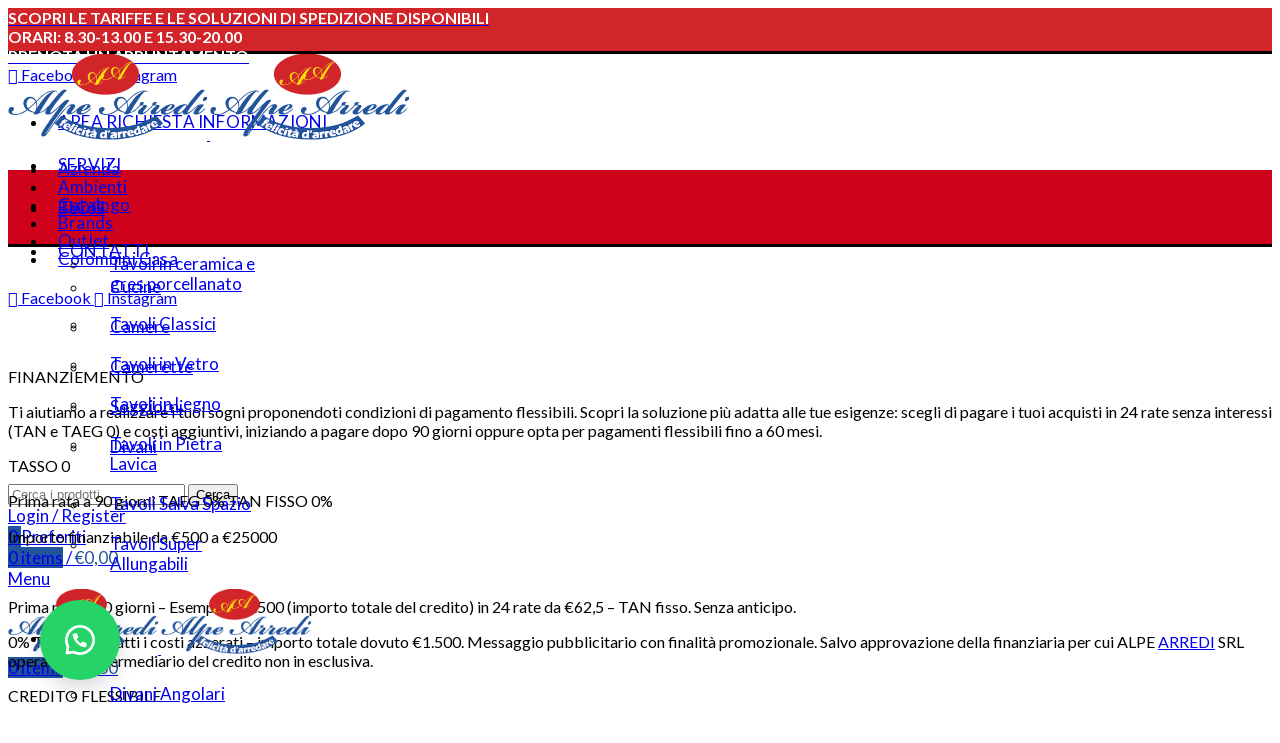

--- FILE ---
content_type: text/html; charset=UTF-8
request_url: https://alpearredi.it/finanziamenti/
body_size: 37342
content:
<!DOCTYPE html>
<html lang="it-IT">
<head>
	<meta charset="UTF-8">
	<meta name="viewport" content="width=device-width, initial-scale=1.0, maximum-scale=2.0, user-scalable=yes">
	<link rel="profile" href="http://gmpg.org/xfn/11">
	<link rel="pingback" href="https://alpearredi.it/xmlrpc.php">
    <link rel="stylesheet" href="https://cdnjs.cloudflare.com/ajax/libs/font-awesome/6.5.0/css/all.min.css" />

	<meta name='robots' content='index, follow, max-image-preview:large, max-snippet:-1, max-video-preview:-1' />
	<style>img:is([sizes="auto" i], [sizes^="auto," i]) { contain-intrinsic-size: 3000px 1500px }</style>
	
            <script data-no-defer="1" data-ezscrex="false" data-cfasync="false" data-pagespeed-no-defer data-cookieconsent="ignore">
                var ctPublicFunctions = {"_ajax_nonce":"d26c539781","_rest_nonce":"82328a489e","_ajax_url":"\/wp-admin\/admin-ajax.php","_rest_url":"https:\/\/alpearredi.it\/wp-json\/","data__cookies_type":"none","data__ajax_type":"rest","data__bot_detector_enabled":"1","data__frontend_data_log_enabled":1,"cookiePrefix":"","wprocket_detected":false,"host_url":"alpearredi.it","text__ee_click_to_select":"Click to select the whole data","text__ee_original_email":"The complete one is","text__ee_got_it":"Got it","text__ee_blocked":"Blocked","text__ee_cannot_connect":"Cannot connect","text__ee_cannot_decode":"Can not decode email. Unknown reason","text__ee_email_decoder":"CleanTalk email decoder","text__ee_wait_for_decoding":"The magic is on the way!","text__ee_decoding_process":"Please wait a few seconds while we decode the contact data."}
            </script>
        
            <script data-no-defer="1" data-ezscrex="false" data-cfasync="false" data-pagespeed-no-defer data-cookieconsent="ignore">
                var ctPublic = {"_ajax_nonce":"d26c539781","settings__forms__check_internal":"0","settings__forms__check_external":"1","settings__forms__force_protection":0,"settings__forms__search_test":"1","settings__data__bot_detector_enabled":"1","settings__sfw__anti_crawler":0,"blog_home":"https:\/\/alpearredi.it\/","pixel__setting":"3","pixel__enabled":true,"pixel__url":null,"data__email_check_before_post":"1","data__email_check_exist_post":0,"data__cookies_type":"none","data__key_is_ok":true,"data__visible_fields_required":true,"wl_brandname":"Anti-Spam by CleanTalk","wl_brandname_short":"CleanTalk","ct_checkjs_key":"67c34c74037cea8bc4b3138409eea498e492a5a5907148886a232fa1e9a7f5e1","emailEncoderPassKey":"e7246e9c940c4de9e0805cfa5cb99adc","bot_detector_forms_excluded":"W10=","advancedCacheExists":true,"varnishCacheExists":false,"wc_ajax_add_to_cart":true}
            </script>
        
	<!-- This site is optimized with the Yoast SEO Premium plugin v26.4 (Yoast SEO v26.4) - https://yoast.com/wordpress/plugins/seo/ -->
	<title>Finanziamenti - Alpe Arredi</title>
	<meta name="description" content="FINANZIEMENTO Ti aiutiamo a realizzare i tuoi sogni proponendoti condizioni di pagamento flessibili. Scopri la soluzione più adatta alle tue esigenze:" />
	<link rel="canonical" href="https://alpearredi.it/finanziamenti/" />
	<meta property="og:locale" content="it_IT" />
	<meta property="og:type" content="article" />
	<meta property="og:title" content="Finanziamenti" />
	<meta property="og:description" content="FINANZIEMENTO Ti aiutiamo a realizzare i tuoi sogni proponendoti condizioni di pagamento flessibili. Scopri la soluzione più adatta alle tue esigenze:" />
	<meta property="og:url" content="https://alpearredi.it/finanziamenti/" />
	<meta property="og:site_name" content="Alpe Arredi" />
	<meta property="article:publisher" content="https://www.facebook.com/alpearredi/" />
	<meta property="article:modified_time" content="2025-07-02T00:29:42+00:00" />
	<meta name="twitter:card" content="summary_large_image" />
	<meta name="twitter:label1" content="Tempo di lettura stimato" />
	<meta name="twitter:data1" content="3 minuti" />
	<script type="application/ld+json" class="yoast-schema-graph">{"@context":"https://schema.org","@graph":[{"@type":"WebPage","@id":"https://alpearredi.it/finanziamenti/","url":"https://alpearredi.it/finanziamenti/","name":"Finanziamenti - Alpe Arredi","isPartOf":{"@id":"https://alpearredi.it/#website"},"datePublished":"2020-06-23T14:12:14+00:00","dateModified":"2025-07-02T00:29:42+00:00","description":"FINANZIEMENTO Ti aiutiamo a realizzare i tuoi sogni proponendoti condizioni di pagamento flessibili. Scopri la soluzione più adatta alle tue esigenze:","breadcrumb":{"@id":"https://alpearredi.it/finanziamenti/#breadcrumb"},"inLanguage":"it-IT","potentialAction":[{"@type":"ReadAction","target":["https://alpearredi.it/finanziamenti/"]}]},{"@type":"BreadcrumbList","@id":"https://alpearredi.it/finanziamenti/#breadcrumb","itemListElement":[{"@type":"ListItem","position":1,"name":"Home","item":"https://alpearredi.it/"},{"@type":"ListItem","position":2,"name":"Finanziamenti"}]},{"@type":"WebSite","@id":"https://alpearredi.it/#website","url":"https://alpearredi.it/","name":"Alpe Arredi","description":"Alpe Arredi","publisher":{"@id":"https://alpearredi.it/#organization"},"potentialAction":[{"@type":"SearchAction","target":{"@type":"EntryPoint","urlTemplate":"https://alpearredi.it/?s={search_term_string}"},"query-input":{"@type":"PropertyValueSpecification","valueRequired":true,"valueName":"search_term_string"}}],"inLanguage":"it-IT"},{"@type":"Organization","@id":"https://alpearredi.it/#organization","name":"Alpe Arredi Felicità d'arredare","url":"https://alpearredi.it/","logo":{"@type":"ImageObject","inLanguage":"it-IT","@id":"https://alpearredi.it/#/schema/logo/image/","url":"https://alpearredi.it/wp-content/uploads/2020/03/logo-alpe.png","contentUrl":"https://alpearredi.it/wp-content/uploads/2020/03/logo-alpe.png","width":199,"height":86,"caption":"Alpe Arredi Felicità d'arredare"},"image":{"@id":"https://alpearredi.it/#/schema/logo/image/"},"sameAs":["https://www.facebook.com/alpearredi/","https://www.instagram.com/alpearredi/"]}]}</script>
	<!-- / Yoast SEO Premium plugin. -->


<script type='application/javascript'>console.log('PixelYourSite PRO version 9.3.4');</script>
<link rel='dns-prefetch' href='//fd.cleantalk.org' />
<link rel='dns-prefetch' href='//fonts.googleapis.com' />
<link rel="alternate" type="application/rss+xml" title="Alpe Arredi &raquo; Feed" href="https://alpearredi.it/feed/" />
<link rel="alternate" type="application/rss+xml" title="Alpe Arredi &raquo; Feed dei commenti" href="https://alpearredi.it/comments/feed/" />
		<!-- This site uses the Google Analytics by MonsterInsights plugin v9.10.0 - Using Analytics tracking - https://www.monsterinsights.com/ -->
							<script src="//www.googletagmanager.com/gtag/js?id=G-SYY5D14C9Q"  data-cfasync="false" data-wpfc-render="false" type="text/javascript" async></script>
			<script data-cfasync="false" data-wpfc-render="false" type="text/javascript">
				var mi_version = '9.10.0';
				var mi_track_user = true;
				var mi_no_track_reason = '';
								var MonsterInsightsDefaultLocations = {"page_location":"https:\/\/alpearredi.it\/finanziamenti\/"};
								if ( typeof MonsterInsightsPrivacyGuardFilter === 'function' ) {
					var MonsterInsightsLocations = (typeof MonsterInsightsExcludeQuery === 'object') ? MonsterInsightsPrivacyGuardFilter( MonsterInsightsExcludeQuery ) : MonsterInsightsPrivacyGuardFilter( MonsterInsightsDefaultLocations );
				} else {
					var MonsterInsightsLocations = (typeof MonsterInsightsExcludeQuery === 'object') ? MonsterInsightsExcludeQuery : MonsterInsightsDefaultLocations;
				}

								var disableStrs = [
										'ga-disable-G-SYY5D14C9Q',
									];

				/* Function to detect opted out users */
				function __gtagTrackerIsOptedOut() {
					for (var index = 0; index < disableStrs.length; index++) {
						if (document.cookie.indexOf(disableStrs[index] + '=true') > -1) {
							return true;
						}
					}

					return false;
				}

				/* Disable tracking if the opt-out cookie exists. */
				if (__gtagTrackerIsOptedOut()) {
					for (var index = 0; index < disableStrs.length; index++) {
						window[disableStrs[index]] = true;
					}
				}

				/* Opt-out function */
				function __gtagTrackerOptout() {
					for (var index = 0; index < disableStrs.length; index++) {
						document.cookie = disableStrs[index] + '=true; expires=Thu, 31 Dec 2099 23:59:59 UTC; path=/';
						window[disableStrs[index]] = true;
					}
				}

				if ('undefined' === typeof gaOptout) {
					function gaOptout() {
						__gtagTrackerOptout();
					}
				}
								window.dataLayer = window.dataLayer || [];

				window.MonsterInsightsDualTracker = {
					helpers: {},
					trackers: {},
				};
				if (mi_track_user) {
					function __gtagDataLayer() {
						dataLayer.push(arguments);
					}

					function __gtagTracker(type, name, parameters) {
						if (!parameters) {
							parameters = {};
						}

						if (parameters.send_to) {
							__gtagDataLayer.apply(null, arguments);
							return;
						}

						if (type === 'event') {
														parameters.send_to = monsterinsights_frontend.v4_id;
							var hookName = name;
							if (typeof parameters['event_category'] !== 'undefined') {
								hookName = parameters['event_category'] + ':' + name;
							}

							if (typeof MonsterInsightsDualTracker.trackers[hookName] !== 'undefined') {
								MonsterInsightsDualTracker.trackers[hookName](parameters);
							} else {
								__gtagDataLayer('event', name, parameters);
							}
							
						} else {
							__gtagDataLayer.apply(null, arguments);
						}
					}

					__gtagTracker('js', new Date());
					__gtagTracker('set', {
						'developer_id.dZGIzZG': true,
											});
					if ( MonsterInsightsLocations.page_location ) {
						__gtagTracker('set', MonsterInsightsLocations);
					}
										__gtagTracker('config', 'G-SYY5D14C9Q', {"forceSSL":"true","link_attribution":"true"} );
										window.gtag = __gtagTracker;										(function () {
						/* https://developers.google.com/analytics/devguides/collection/analyticsjs/ */
						/* ga and __gaTracker compatibility shim. */
						var noopfn = function () {
							return null;
						};
						var newtracker = function () {
							return new Tracker();
						};
						var Tracker = function () {
							return null;
						};
						var p = Tracker.prototype;
						p.get = noopfn;
						p.set = noopfn;
						p.send = function () {
							var args = Array.prototype.slice.call(arguments);
							args.unshift('send');
							__gaTracker.apply(null, args);
						};
						var __gaTracker = function () {
							var len = arguments.length;
							if (len === 0) {
								return;
							}
							var f = arguments[len - 1];
							if (typeof f !== 'object' || f === null || typeof f.hitCallback !== 'function') {
								if ('send' === arguments[0]) {
									var hitConverted, hitObject = false, action;
									if ('event' === arguments[1]) {
										if ('undefined' !== typeof arguments[3]) {
											hitObject = {
												'eventAction': arguments[3],
												'eventCategory': arguments[2],
												'eventLabel': arguments[4],
												'value': arguments[5] ? arguments[5] : 1,
											}
										}
									}
									if ('pageview' === arguments[1]) {
										if ('undefined' !== typeof arguments[2]) {
											hitObject = {
												'eventAction': 'page_view',
												'page_path': arguments[2],
											}
										}
									}
									if (typeof arguments[2] === 'object') {
										hitObject = arguments[2];
									}
									if (typeof arguments[5] === 'object') {
										Object.assign(hitObject, arguments[5]);
									}
									if ('undefined' !== typeof arguments[1].hitType) {
										hitObject = arguments[1];
										if ('pageview' === hitObject.hitType) {
											hitObject.eventAction = 'page_view';
										}
									}
									if (hitObject) {
										action = 'timing' === arguments[1].hitType ? 'timing_complete' : hitObject.eventAction;
										hitConverted = mapArgs(hitObject);
										__gtagTracker('event', action, hitConverted);
									}
								}
								return;
							}

							function mapArgs(args) {
								var arg, hit = {};
								var gaMap = {
									'eventCategory': 'event_category',
									'eventAction': 'event_action',
									'eventLabel': 'event_label',
									'eventValue': 'event_value',
									'nonInteraction': 'non_interaction',
									'timingCategory': 'event_category',
									'timingVar': 'name',
									'timingValue': 'value',
									'timingLabel': 'event_label',
									'page': 'page_path',
									'location': 'page_location',
									'title': 'page_title',
									'referrer' : 'page_referrer',
								};
								for (arg in args) {
																		if (!(!args.hasOwnProperty(arg) || !gaMap.hasOwnProperty(arg))) {
										hit[gaMap[arg]] = args[arg];
									} else {
										hit[arg] = args[arg];
									}
								}
								return hit;
							}

							try {
								f.hitCallback();
							} catch (ex) {
							}
						};
						__gaTracker.create = newtracker;
						__gaTracker.getByName = newtracker;
						__gaTracker.getAll = function () {
							return [];
						};
						__gaTracker.remove = noopfn;
						__gaTracker.loaded = true;
						window['__gaTracker'] = __gaTracker;
					})();
									} else {
										console.log("");
					(function () {
						function __gtagTracker() {
							return null;
						}

						window['__gtagTracker'] = __gtagTracker;
						window['gtag'] = __gtagTracker;
					})();
									}
			</script>
							<!-- / Google Analytics by MonsterInsights -->
		
<link rel='stylesheet' id='wp-block-library-css' href='https://alpearredi.it/wp-includes/css/dist/block-library/style.min.css?ver=6.8.3' type='text/css' media='all' />
<style id='classic-theme-styles-inline-css' type='text/css'>
/*! This file is auto-generated */
.wp-block-button__link{color:#fff;background-color:#32373c;border-radius:9999px;box-shadow:none;text-decoration:none;padding:calc(.667em + 2px) calc(1.333em + 2px);font-size:1.125em}.wp-block-file__button{background:#32373c;color:#fff;text-decoration:none}
</style>
<style id='safe-svg-svg-icon-style-inline-css' type='text/css'>
.safe-svg-cover{text-align:center}.safe-svg-cover .safe-svg-inside{display:inline-block;max-width:100%}.safe-svg-cover svg{fill:currentColor;height:100%;max-height:100%;max-width:100%;width:100%}

</style>
<style id='global-styles-inline-css' type='text/css'>
:root{--wp--preset--aspect-ratio--square: 1;--wp--preset--aspect-ratio--4-3: 4/3;--wp--preset--aspect-ratio--3-4: 3/4;--wp--preset--aspect-ratio--3-2: 3/2;--wp--preset--aspect-ratio--2-3: 2/3;--wp--preset--aspect-ratio--16-9: 16/9;--wp--preset--aspect-ratio--9-16: 9/16;--wp--preset--color--black: #000000;--wp--preset--color--cyan-bluish-gray: #abb8c3;--wp--preset--color--white: #ffffff;--wp--preset--color--pale-pink: #f78da7;--wp--preset--color--vivid-red: #cf2e2e;--wp--preset--color--luminous-vivid-orange: #ff6900;--wp--preset--color--luminous-vivid-amber: #fcb900;--wp--preset--color--light-green-cyan: #7bdcb5;--wp--preset--color--vivid-green-cyan: #00d084;--wp--preset--color--pale-cyan-blue: #8ed1fc;--wp--preset--color--vivid-cyan-blue: #0693e3;--wp--preset--color--vivid-purple: #9b51e0;--wp--preset--gradient--vivid-cyan-blue-to-vivid-purple: linear-gradient(135deg,rgba(6,147,227,1) 0%,rgb(155,81,224) 100%);--wp--preset--gradient--light-green-cyan-to-vivid-green-cyan: linear-gradient(135deg,rgb(122,220,180) 0%,rgb(0,208,130) 100%);--wp--preset--gradient--luminous-vivid-amber-to-luminous-vivid-orange: linear-gradient(135deg,rgba(252,185,0,1) 0%,rgba(255,105,0,1) 100%);--wp--preset--gradient--luminous-vivid-orange-to-vivid-red: linear-gradient(135deg,rgba(255,105,0,1) 0%,rgb(207,46,46) 100%);--wp--preset--gradient--very-light-gray-to-cyan-bluish-gray: linear-gradient(135deg,rgb(238,238,238) 0%,rgb(169,184,195) 100%);--wp--preset--gradient--cool-to-warm-spectrum: linear-gradient(135deg,rgb(74,234,220) 0%,rgb(151,120,209) 20%,rgb(207,42,186) 40%,rgb(238,44,130) 60%,rgb(251,105,98) 80%,rgb(254,248,76) 100%);--wp--preset--gradient--blush-light-purple: linear-gradient(135deg,rgb(255,206,236) 0%,rgb(152,150,240) 100%);--wp--preset--gradient--blush-bordeaux: linear-gradient(135deg,rgb(254,205,165) 0%,rgb(254,45,45) 50%,rgb(107,0,62) 100%);--wp--preset--gradient--luminous-dusk: linear-gradient(135deg,rgb(255,203,112) 0%,rgb(199,81,192) 50%,rgb(65,88,208) 100%);--wp--preset--gradient--pale-ocean: linear-gradient(135deg,rgb(255,245,203) 0%,rgb(182,227,212) 50%,rgb(51,167,181) 100%);--wp--preset--gradient--electric-grass: linear-gradient(135deg,rgb(202,248,128) 0%,rgb(113,206,126) 100%);--wp--preset--gradient--midnight: linear-gradient(135deg,rgb(2,3,129) 0%,rgb(40,116,252) 100%);--wp--preset--font-size--small: 13px;--wp--preset--font-size--medium: 20px;--wp--preset--font-size--large: 36px;--wp--preset--font-size--x-large: 42px;--wp--preset--spacing--20: 0.44rem;--wp--preset--spacing--30: 0.67rem;--wp--preset--spacing--40: 1rem;--wp--preset--spacing--50: 1.5rem;--wp--preset--spacing--60: 2.25rem;--wp--preset--spacing--70: 3.38rem;--wp--preset--spacing--80: 5.06rem;--wp--preset--shadow--natural: 6px 6px 9px rgba(0, 0, 0, 0.2);--wp--preset--shadow--deep: 12px 12px 50px rgba(0, 0, 0, 0.4);--wp--preset--shadow--sharp: 6px 6px 0px rgba(0, 0, 0, 0.2);--wp--preset--shadow--outlined: 6px 6px 0px -3px rgba(255, 255, 255, 1), 6px 6px rgba(0, 0, 0, 1);--wp--preset--shadow--crisp: 6px 6px 0px rgba(0, 0, 0, 1);}:where(.is-layout-flex){gap: 0.5em;}:where(.is-layout-grid){gap: 0.5em;}body .is-layout-flex{display: flex;}.is-layout-flex{flex-wrap: wrap;align-items: center;}.is-layout-flex > :is(*, div){margin: 0;}body .is-layout-grid{display: grid;}.is-layout-grid > :is(*, div){margin: 0;}:where(.wp-block-columns.is-layout-flex){gap: 2em;}:where(.wp-block-columns.is-layout-grid){gap: 2em;}:where(.wp-block-post-template.is-layout-flex){gap: 1.25em;}:where(.wp-block-post-template.is-layout-grid){gap: 1.25em;}.has-black-color{color: var(--wp--preset--color--black) !important;}.has-cyan-bluish-gray-color{color: var(--wp--preset--color--cyan-bluish-gray) !important;}.has-white-color{color: var(--wp--preset--color--white) !important;}.has-pale-pink-color{color: var(--wp--preset--color--pale-pink) !important;}.has-vivid-red-color{color: var(--wp--preset--color--vivid-red) !important;}.has-luminous-vivid-orange-color{color: var(--wp--preset--color--luminous-vivid-orange) !important;}.has-luminous-vivid-amber-color{color: var(--wp--preset--color--luminous-vivid-amber) !important;}.has-light-green-cyan-color{color: var(--wp--preset--color--light-green-cyan) !important;}.has-vivid-green-cyan-color{color: var(--wp--preset--color--vivid-green-cyan) !important;}.has-pale-cyan-blue-color{color: var(--wp--preset--color--pale-cyan-blue) !important;}.has-vivid-cyan-blue-color{color: var(--wp--preset--color--vivid-cyan-blue) !important;}.has-vivid-purple-color{color: var(--wp--preset--color--vivid-purple) !important;}.has-black-background-color{background-color: var(--wp--preset--color--black) !important;}.has-cyan-bluish-gray-background-color{background-color: var(--wp--preset--color--cyan-bluish-gray) !important;}.has-white-background-color{background-color: var(--wp--preset--color--white) !important;}.has-pale-pink-background-color{background-color: var(--wp--preset--color--pale-pink) !important;}.has-vivid-red-background-color{background-color: var(--wp--preset--color--vivid-red) !important;}.has-luminous-vivid-orange-background-color{background-color: var(--wp--preset--color--luminous-vivid-orange) !important;}.has-luminous-vivid-amber-background-color{background-color: var(--wp--preset--color--luminous-vivid-amber) !important;}.has-light-green-cyan-background-color{background-color: var(--wp--preset--color--light-green-cyan) !important;}.has-vivid-green-cyan-background-color{background-color: var(--wp--preset--color--vivid-green-cyan) !important;}.has-pale-cyan-blue-background-color{background-color: var(--wp--preset--color--pale-cyan-blue) !important;}.has-vivid-cyan-blue-background-color{background-color: var(--wp--preset--color--vivid-cyan-blue) !important;}.has-vivid-purple-background-color{background-color: var(--wp--preset--color--vivid-purple) !important;}.has-black-border-color{border-color: var(--wp--preset--color--black) !important;}.has-cyan-bluish-gray-border-color{border-color: var(--wp--preset--color--cyan-bluish-gray) !important;}.has-white-border-color{border-color: var(--wp--preset--color--white) !important;}.has-pale-pink-border-color{border-color: var(--wp--preset--color--pale-pink) !important;}.has-vivid-red-border-color{border-color: var(--wp--preset--color--vivid-red) !important;}.has-luminous-vivid-orange-border-color{border-color: var(--wp--preset--color--luminous-vivid-orange) !important;}.has-luminous-vivid-amber-border-color{border-color: var(--wp--preset--color--luminous-vivid-amber) !important;}.has-light-green-cyan-border-color{border-color: var(--wp--preset--color--light-green-cyan) !important;}.has-vivid-green-cyan-border-color{border-color: var(--wp--preset--color--vivid-green-cyan) !important;}.has-pale-cyan-blue-border-color{border-color: var(--wp--preset--color--pale-cyan-blue) !important;}.has-vivid-cyan-blue-border-color{border-color: var(--wp--preset--color--vivid-cyan-blue) !important;}.has-vivid-purple-border-color{border-color: var(--wp--preset--color--vivid-purple) !important;}.has-vivid-cyan-blue-to-vivid-purple-gradient-background{background: var(--wp--preset--gradient--vivid-cyan-blue-to-vivid-purple) !important;}.has-light-green-cyan-to-vivid-green-cyan-gradient-background{background: var(--wp--preset--gradient--light-green-cyan-to-vivid-green-cyan) !important;}.has-luminous-vivid-amber-to-luminous-vivid-orange-gradient-background{background: var(--wp--preset--gradient--luminous-vivid-amber-to-luminous-vivid-orange) !important;}.has-luminous-vivid-orange-to-vivid-red-gradient-background{background: var(--wp--preset--gradient--luminous-vivid-orange-to-vivid-red) !important;}.has-very-light-gray-to-cyan-bluish-gray-gradient-background{background: var(--wp--preset--gradient--very-light-gray-to-cyan-bluish-gray) !important;}.has-cool-to-warm-spectrum-gradient-background{background: var(--wp--preset--gradient--cool-to-warm-spectrum) !important;}.has-blush-light-purple-gradient-background{background: var(--wp--preset--gradient--blush-light-purple) !important;}.has-blush-bordeaux-gradient-background{background: var(--wp--preset--gradient--blush-bordeaux) !important;}.has-luminous-dusk-gradient-background{background: var(--wp--preset--gradient--luminous-dusk) !important;}.has-pale-ocean-gradient-background{background: var(--wp--preset--gradient--pale-ocean) !important;}.has-electric-grass-gradient-background{background: var(--wp--preset--gradient--electric-grass) !important;}.has-midnight-gradient-background{background: var(--wp--preset--gradient--midnight) !important;}.has-small-font-size{font-size: var(--wp--preset--font-size--small) !important;}.has-medium-font-size{font-size: var(--wp--preset--font-size--medium) !important;}.has-large-font-size{font-size: var(--wp--preset--font-size--large) !important;}.has-x-large-font-size{font-size: var(--wp--preset--font-size--x-large) !important;}
:where(.wp-block-post-template.is-layout-flex){gap: 1.25em;}:where(.wp-block-post-template.is-layout-grid){gap: 1.25em;}
:where(.wp-block-columns.is-layout-flex){gap: 2em;}:where(.wp-block-columns.is-layout-grid){gap: 2em;}
:root :where(.wp-block-pullquote){font-size: 1.5em;line-height: 1.6;}
</style>
<link rel='stylesheet' id='cleantalk-public-css-css' href='https://alpearredi.it/wp-content/plugins/cleantalk-spam-protect/css/cleantalk-public.min.css?ver=6.68_1764502858' type='text/css' media='all' />
<link rel='stylesheet' id='cleantalk-email-decoder-css-css' href='https://alpearredi.it/wp-content/plugins/cleantalk-spam-protect/css/cleantalk-email-decoder.min.css?ver=6.68_1764502858' type='text/css' media='all' />
<link rel='stylesheet' id='walcf7-datepicker-css-css' href='https://alpearredi.it/wp-content/plugins/date-time-picker-for-contact-form-7/assets/css/jquery.datetimepicker.min.css?ver=1.0.0' type='text/css' media='all' />
<style id='woocommerce-inline-inline-css' type='text/css'>
.woocommerce form .form-row .required { visibility: visible; }
</style>
<link rel='stylesheet' id='wa_order_style-css' href='https://alpearredi.it/wp-content/plugins/oneclick-whatsapp-order/assets/css/main-style.css?ver=1.0.9' type='text/css' media='all' />
<link rel='stylesheet' id='brands-styles-css' href='https://alpearredi.it/wp-content/plugins/woocommerce/assets/css/brands.css?ver=10.3.7' type='text/css' media='all' />
<link rel='stylesheet' id='dflip-style-css' href='https://alpearredi.it/wp-content/plugins/dflip/assets/css/dflip.min.css?ver=2.2.28' type='text/css' media='all' />
<link rel='stylesheet' id='js_composer_front-css' href='https://alpearredi.it/wp-content/plugins/js_composer/assets/css/js_composer.min.css?ver=8.4.1' type='text/css' media='all' />
<link rel='stylesheet' id='vc_font_awesome_5_shims-css' href='https://alpearredi.it/wp-content/plugins/js_composer/assets/lib/vendor/node_modules/@fortawesome/fontawesome-free/css/v4-shims.min.css?ver=8.4.1' type='text/css' media='all' />
<link rel='stylesheet' id='bootstrap-css' href='https://alpearredi.it/wp-content/themes/woodmart/css/bootstrap.min.css?ver=4.5.2' type='text/css' media='all' />
<link rel='stylesheet' id='woodmart-style-css' href='https://alpearredi.it/wp-content/themes/woodmart/style.min.css?ver=4.5.2' type='text/css' media='all' />
<link rel='stylesheet' id='xts-style-header_841375-css' href='https://alpearredi.it/wp-content/uploads/2025/02/xts-header_841375-1739800700.css?ver=4.5.2' type='text/css' media='all' />
<link rel='stylesheet' id='xts-style-theme_settings_default-css' href='https://alpearredi.it/wp-content/uploads/2023/03/xts-theme_settings_default-1677879974.css?ver=4.5.2' type='text/css' media='all' />
<link rel='stylesheet' id='xts-google-fonts-css' href='//fonts.googleapis.com/css?family=Lato%3A100%2C300%2C400%2C700%2C900%2C100italic%2C300italic%2C400italic%2C700italic%2C900italic&#038;display=swap&#038;ver=4.5.2' type='text/css' media='all' />
<script type="text/template" id="tmpl-variation-template">
	<div class="woocommerce-variation-description">{{{ data.variation.variation_description }}}</div>
	<div class="woocommerce-variation-price">{{{ data.variation.price_html }}}</div>
	<div class="woocommerce-variation-availability">{{{ data.variation.availability_html }}}</div>
</script>
<script type="text/template" id="tmpl-unavailable-variation-template">
	<p role="alert">Questo prodotto non è disponibile. Scegli un&#039;altra combinazione.</p>
</script>
<script type="text/javascript" src="https://alpearredi.it/wp-includes/js/jquery/jquery.min.js?ver=3.7.1" id="jquery-core-js"></script>
<script type="text/javascript" src="https://alpearredi.it/wp-includes/js/jquery/jquery-migrate.min.js?ver=3.4.1" id="jquery-migrate-js"></script>
<script type="text/javascript" src="https://alpearredi.it/wp-content/plugins/google-analytics-for-wordpress/assets/js/frontend-gtag.js?ver=9.10.0" id="monsterinsights-frontend-script-js" async="async" data-wp-strategy="async"></script>
<script data-cfasync="false" data-wpfc-render="false" type="text/javascript" id='monsterinsights-frontend-script-js-extra'>/* <![CDATA[ */
var monsterinsights_frontend = {"js_events_tracking":"true","download_extensions":"doc,pdf,ppt,zip,xls,docx,pptx,xlsx","inbound_paths":"[{\"path\":\"\\\/go\\\/\",\"label\":\"affiliate\"},{\"path\":\"\\\/recommend\\\/\",\"label\":\"affiliate\"}]","home_url":"https:\/\/alpearredi.it","hash_tracking":"false","v4_id":"G-SYY5D14C9Q"};/* ]]> */
</script>
<script type="text/javascript" src="https://alpearredi.it/wp-content/plugins/cleantalk-spam-protect/js/apbct-public-bundle_ext-protection.min.js?ver=6.68_1764502858" id="apbct-public-bundle_ext-protection.min-js-js"></script>
<script type="text/javascript" src="https://fd.cleantalk.org/ct-bot-detector-wrapper.js?ver=6.68" id="ct_bot_detector-js" defer="defer" data-wp-strategy="defer"></script>
<script type="text/javascript" src="https://alpearredi.it/wp-content/plugins/woocommerce/assets/js/jquery-blockui/jquery.blockUI.min.js?ver=2.7.0-wc.10.3.7" id="wc-jquery-blockui-js" data-wp-strategy="defer"></script>
<script type="text/javascript" id="wc-add-to-cart-js-extra">
/* <![CDATA[ */
var wc_add_to_cart_params = {"ajax_url":"\/wp-admin\/admin-ajax.php","wc_ajax_url":"\/?wc-ajax=%%endpoint%%","i18n_view_cart":"Visualizza carrello","cart_url":"https:\/\/alpearredi.it\/carrello\/","is_cart":"","cart_redirect_after_add":"no"};
/* ]]> */
</script>
<script type="text/javascript" src="https://alpearredi.it/wp-content/plugins/woocommerce/assets/js/frontend/add-to-cart.min.js?ver=10.3.7" id="wc-add-to-cart-js" data-wp-strategy="defer"></script>
<script type="text/javascript" src="https://alpearredi.it/wp-content/plugins/woocommerce/assets/js/js-cookie/js.cookie.min.js?ver=2.1.4-wc.10.3.7" id="wc-js-cookie-js" data-wp-strategy="defer"></script>
<script type="text/javascript" id="woocommerce-js-extra">
/* <![CDATA[ */
var woocommerce_params = {"ajax_url":"\/wp-admin\/admin-ajax.php","wc_ajax_url":"\/?wc-ajax=%%endpoint%%","i18n_password_show":"Mostra password","i18n_password_hide":"Nascondi password"};
/* ]]> */
</script>
<script type="text/javascript" src="https://alpearredi.it/wp-content/plugins/woocommerce/assets/js/frontend/woocommerce.min.js?ver=10.3.7" id="woocommerce-js" defer="defer" data-wp-strategy="defer"></script>
<script type="text/javascript" src="https://alpearredi.it/wp-content/plugins/js_composer/assets/js/vendors/woocommerce-add-to-cart.js?ver=8.4.1" id="vc_woocommerce-add-to-cart-js-js"></script>
<script type="text/javascript" src="https://alpearredi.it/wp-content/plugins/pixelyoursite-pro/dist/scripts/jquery.bind-first-0.2.3.min.js?ver=6.8.3" id="jquery-bind-first-js"></script>
<script type="text/javascript" src="https://alpearredi.it/wp-content/plugins/pixelyoursite-pro/dist/scripts/vimeo.min.js?ver=6.8.3" id="vimeo-js"></script>
<script type="text/javascript" id="pys-js-extra">
/* <![CDATA[ */
var pysOptions = {"staticEvents":{"facebook":{"init_event":[{"delay":0,"type":"static","name":"PageView","eventID":"d583b83b-27ba-4ccf-8e31-c278af8e5104","pixelIds":["1109212182608775"],"params":{"page_title":"Finanziamenti","post_type":"page","post_id":21226,"plugin":"PixelYourSite","event_url":"alpearredi.it\/finanziamenti\/","user_role":"guest"},"e_id":"init_event","ids":[],"hasTimeWindow":false,"timeWindow":0,"woo_order":"","edd_order":""}]}},"dynamicEvents":{"automatic_event_internal_link":{"facebook":{"delay":0,"type":"dyn","name":"InternalClick","eventID":"f0da0a03-648d-4bd8-8a5b-695ba816d3d7","pixelIds":["1109212182608775"],"params":{"page_title":"Finanziamenti","post_type":"page","post_id":21226,"plugin":"PixelYourSite","event_url":"alpearredi.it\/finanziamenti\/","user_role":"guest"},"e_id":"automatic_event_internal_link","ids":[],"hasTimeWindow":false,"timeWindow":0,"woo_order":"","edd_order":""}},"automatic_event_outbound_link":{"facebook":{"delay":0,"type":"dyn","name":"OutboundClick","eventID":"acc3152f-3840-49f3-82e2-746934ed2b9a","pixelIds":["1109212182608775"],"params":{"page_title":"Finanziamenti","post_type":"page","post_id":21226,"plugin":"PixelYourSite","event_url":"alpearredi.it\/finanziamenti\/","user_role":"guest"},"e_id":"automatic_event_outbound_link","ids":[],"hasTimeWindow":false,"timeWindow":0,"woo_order":"","edd_order":""}},"automatic_event_video":{"facebook":{"delay":0,"type":"dyn","name":"WatchVideo","eventID":"a53442f0-3fcd-4249-8596-4ce55d306c35","pixelIds":["1109212182608775"],"params":{"page_title":"Finanziamenti","post_type":"page","post_id":21226,"plugin":"PixelYourSite","event_url":"alpearredi.it\/finanziamenti\/","user_role":"guest"},"e_id":"automatic_event_video","ids":[],"hasTimeWindow":false,"timeWindow":0,"woo_order":"","edd_order":""}},"automatic_event_tel_link":{"facebook":{"delay":0,"type":"dyn","name":"TelClick","eventID":"ebc69b2f-17d0-4c23-b29a-579e0bc33963","pixelIds":["1109212182608775"],"params":{"page_title":"Finanziamenti","post_type":"page","post_id":21226,"plugin":"PixelYourSite","event_url":"alpearredi.it\/finanziamenti\/","user_role":"guest"},"e_id":"automatic_event_tel_link","ids":[],"hasTimeWindow":false,"timeWindow":0,"woo_order":"","edd_order":""}},"automatic_event_email_link":{"facebook":{"delay":0,"type":"dyn","name":"EmailClick","eventID":"3c1819e5-620c-4db4-bd48-0eea45b4d540","pixelIds":["1109212182608775"],"params":{"page_title":"Finanziamenti","post_type":"page","post_id":21226,"plugin":"PixelYourSite","event_url":"alpearredi.it\/finanziamenti\/","user_role":"guest"},"e_id":"automatic_event_email_link","ids":[],"hasTimeWindow":false,"timeWindow":0,"woo_order":"","edd_order":""}},"automatic_event_form":{"facebook":{"delay":0,"type":"dyn","name":"Form","eventID":"a094e41c-d010-4355-a2a9-cd493bf64eea","pixelIds":["1109212182608775"],"params":{"page_title":"Finanziamenti","post_type":"page","post_id":21226,"plugin":"PixelYourSite","event_url":"alpearredi.it\/finanziamenti\/","user_role":"guest"},"e_id":"automatic_event_form","ids":[],"hasTimeWindow":false,"timeWindow":0,"woo_order":"","edd_order":""}},"automatic_event_download":{"facebook":{"delay":0,"type":"dyn","name":"Download","extensions":["","doc","exe","js","pdf","ppt","tgz","zip","xls"],"eventID":"d9e55454-9a0a-4418-930a-29e24530a174","pixelIds":["1109212182608775"],"params":{"page_title":"Finanziamenti","post_type":"page","post_id":21226,"plugin":"PixelYourSite","event_url":"alpearredi.it\/finanziamenti\/","user_role":"guest"},"e_id":"automatic_event_download","ids":[],"hasTimeWindow":false,"timeWindow":0,"woo_order":"","edd_order":""}},"automatic_event_comment":{"facebook":{"delay":0,"type":"dyn","name":"Comment","eventID":"b80bce57-80c4-471d-9717-1bb335cfce23","pixelIds":["1109212182608775"],"params":{"page_title":"Finanziamenti","post_type":"page","post_id":21226,"plugin":"PixelYourSite","event_url":"alpearredi.it\/finanziamenti\/","user_role":"guest"},"e_id":"automatic_event_comment","ids":[],"hasTimeWindow":false,"timeWindow":0,"woo_order":"","edd_order":""}},"automatic_event_adsense":{"facebook":{"delay":0,"type":"dyn","name":"AdSense","eventID":"33879830-18fb-4254-b245-d419e41639b4","pixelIds":["1109212182608775"],"params":{"page_title":"Finanziamenti","post_type":"page","post_id":21226,"plugin":"PixelYourSite","event_url":"alpearredi.it\/finanziamenti\/","user_role":"guest"},"e_id":"automatic_event_adsense","ids":[],"hasTimeWindow":false,"timeWindow":0,"woo_order":"","edd_order":""}}},"triggerEvents":[],"triggerEventTypes":[],"facebook":{"pixelIds":["1109212182608775"],"advancedMatchingEnabled":false,"advancedMatching":[],"removeMetadata":false,"wooVariableAsSimple":true,"serverApiEnabled":true,"ajaxForServerEvent":true,"wooCRSendFromServer":false,"send_external_id":true},"debug":"","siteUrl":"https:\/\/alpearredi.it","ajaxUrl":"https:\/\/alpearredi.it\/wp-admin\/admin-ajax.php","trackUTMs":"1","trackTrafficSource":"1","user_id":"0","enable_lading_page_param":"1","cookie_duration":"7","enable_event_day_param":"1","enable_event_month_param":"1","enable_event_time_param":"1","enable_remove_target_url_param":"1","enable_remove_download_url_param":"1","visit_data_model":"first_visit","last_visit_duration":"60","enable_auto_save_advance_matching":"1","advance_matching_fn_names":["first_name","first-name","first name","name"],"advance_matching_ln_names":["last_name","last-name","last name"],"advance_matching_tel_names":["phone","tel"],"gdpr":{"ajax_enabled":false,"all_disabled_by_api":false,"facebook_disabled_by_api":false,"tiktok_disabled_by_api":false,"analytics_disabled_by_api":false,"google_ads_disabled_by_api":false,"pinterest_disabled_by_api":false,"bing_disabled_by_api":false,"facebook_prior_consent_enabled":true,"tiktok_prior_consent_enabled":true,"analytics_prior_consent_enabled":true,"google_ads_prior_consent_enabled":true,"pinterest_prior_consent_enabled":true,"bing_prior_consent_enabled":true,"cookiebot_integration_enabled":false,"cookiebot_facebook_consent_category":"marketing","cookiebot_analytics_consent_category":"statistics","cookiebot_google_ads_consent_category":"marketing","cookiebot_pinterest_consent_category":"marketing","cookiebot_bing_consent_category":"marketing","cookie_notice_integration_enabled":false,"cookie_law_info_integration_enabled":false,"real_cookie_banner_integration_enabled":false,"consent_magic_integration_enabled":false},"automatic":{"enable_youtube":true,"enable_vimeo":true,"enable_video":true},"woo":{"enabled":true,"addToCartOnButtonEnabled":true,"addToCartOnButtonValueEnabled":true,"addToCartOnButtonValueOption":"price","woo_purchase_on_transaction":true,"singleProductId":null,"affiliateEnabled":false,"removeFromCartSelector":"form.woocommerce-cart-form .remove","addToCartCatchMethod":"add_cart_hook","is_order_received_page":false,"containOrderId":false,"affiliateEventName":"Lead"},"edd":{"enabled":false}};
/* ]]> */
</script>
<script type="text/javascript" src="https://alpearredi.it/wp-content/plugins/pixelyoursite-pro/dist/scripts/public.js?ver=9.3.4" id="pys-js"></script>
<script type="text/javascript" src="https://alpearredi.it/wp-includes/js/underscore.min.js?ver=1.13.7" id="underscore-js"></script>
<script type="text/javascript" id="wp-util-js-extra">
/* <![CDATA[ */
var _wpUtilSettings = {"ajax":{"url":"\/wp-admin\/admin-ajax.php"}};
/* ]]> */
</script>
<script type="text/javascript" src="https://alpearredi.it/wp-includes/js/wp-util.min.js?ver=6.8.3" id="wp-util-js"></script>
<script type="text/javascript" id="wc-add-to-cart-variation-js-extra">
/* <![CDATA[ */
var wc_add_to_cart_variation_params = {"wc_ajax_url":"\/?wc-ajax=%%endpoint%%","i18n_no_matching_variations_text":"Nessun prodotto corrisponde alla tua scelta. Prova con un'altra combinazione.","i18n_make_a_selection_text":"Seleziona le opzioni del prodotto prima di aggiungerlo al carrello.","i18n_unavailable_text":"Questo prodotto non \u00e8 disponibile. Scegli un'altra combinazione.","i18n_reset_alert_text":"La tua selezione \u00e8 stata azzerata. Seleziona le opzioni del prodotto prima di aggiungerlo al carrello."};
/* ]]> */
</script>
<script type="text/javascript" src="https://alpearredi.it/wp-content/plugins/woocommerce/assets/js/frontend/add-to-cart-variation.min.js?ver=10.3.7" id="wc-add-to-cart-variation-js" defer="defer" data-wp-strategy="defer"></script>
<script></script><link rel="https://api.w.org/" href="https://alpearredi.it/wp-json/" /><link rel="alternate" title="JSON" type="application/json" href="https://alpearredi.it/wp-json/wp/v2/pages/21226" /><link rel="EditURI" type="application/rsd+xml" title="RSD" href="https://alpearredi.it/xmlrpc.php?rsd" />
<meta name="generator" content="WordPress 6.8.3" />
<meta name="generator" content="WooCommerce 10.3.7" />
<link rel='shortlink' href='https://alpearredi.it/?p=21226' />
<link rel="alternate" title="oEmbed (JSON)" type="application/json+oembed" href="https://alpearredi.it/wp-json/oembed/1.0/embed?url=https%3A%2F%2Falpearredi.it%2Ffinanziamenti%2F" />
<link rel="alternate" title="oEmbed (XML)" type="text/xml+oembed" href="https://alpearredi.it/wp-json/oembed/1.0/embed?url=https%3A%2F%2Falpearredi.it%2Ffinanziamenti%2F&#038;format=xml" />
<script>
jQuery(document).ready(function($) {
  // Move 'Richiedi informazioni' next to 'Aggiungi al carrello'
  var quoteButton = $('.yith-ywraq-add-to-quote');
  var cartBox = $('.varboxb');
  if (quoteButton.length && cartBox.length) {
    cartBox.append(quoteButton);
  }

  // Optional: Move WhatsApp button to separate row if needed
  var whatsappBtn = $('.wa-order-button'); // Replace with actual class
  var extraRow = $('<div class="extra-buttons-row"></div>');
  if (whatsappBtn.length) {
    whatsappBtn.wrap(extraRow);
  }
});
</script><style>.lmp_load_more_button.br_lmp_button_settings:before {
    margin-right: 8px;
    margin-left: -8px;
    content: "";
    display: inline-block;
    width: 16px;
    height: 16px;
    border: 1px solid #BBB;
    border-left-color: #000;
    border-radius: 50%;
    vertical-align: middle;
}
.lmp_load_more_button.br_lmp_button_settings {
    position: relative;
}</style><style>
                .lmp_load_more_button.br_lmp_button_settings .lmp_button:hover {
                    background-color: #dcdce0!important;
                    color: #111111!important;
                }
                .lmp_load_more_button.br_lmp_prev_settings .lmp_button:hover {
                    background-color: #9999ff!important;
                    color: #111111!important;
                }div.product.lazy, .berocket_lgv_additional_data.lazy{opacity:0;}</style>		<style>
			#sendbtn,
			#sendbtn2,
			.wa-order-button,
			.gdpr_wa_button_input {
				background-color: rgba(37, 211, 102, 1) !important;
				color: rgba(255, 255, 255, 1) !important;
			}

			#sendbtn:hover,
			#sendbtn2:hover,
			.wa-order-button:hover,
			.gdpr_wa_button_input:hover {
				background-color: rgba(37, 211, 102, 1) !important;
				color: rgba(255, 255, 255, 1) !important;
			}
		</style>
		<style>
		#sendbtn,
		#sendbtn2,
		.wa-order-button,
		.gdpr_wa_button_input,
		a.wa-order-checkout,
		a.wa-order-thankyou,
		.shortcode_wa_button,
		.shortcode_wa_button_nt,
		.floating_button {
			-webkit-box-shadow:  px px px px rgba(0,0,0,0.25) !important;
			-moz-box-shadow:  px px px px rgba(0,0,0,0.25) !important;
			box-shadow:  px px px px rgba(0,0,0,0.25) !important;
		}

		#sendbtn:hover,
		#sendbtn2:hover,
		.wa-order-button:hover,
		.gdpr_wa_button_input:hover,
		a.wa-order-checkout:hover,
		a.wa-order-thankyou:hover,
		.shortcode_wa_button:hover,
		.shortcode_wa_button_nt:hover,
		.floating_button:hover {
			-webkit-box-shadow: inset px px px px  !important;
			-moz-box-shadow: inset px px px px  !important;
			box-shadow: inset px px px px  !important;
		}
	</style>
<style>
            .wa-order-button-under-atc,
            .wa-order-button-shortdesc,
            .wa-order-button-after-atc {
                margin: px px px px !important;
            }
        </style><style>
            .wa-order-button-under-atc,
            .wa-order-button-shortdesc,
            .wa-order-button {
                padding: px px px px !important;
            }
        </style>	<style>
		.floating_button {
			margin-top: 20px !important;
			margin-right: 20px !important;
			margin-bottom: 20px !important;
			margin-left: 20px !important;

			padding-top: 10px !important;
			padding-right: 10px !important;
			padding-bottom: 10px !important;
			padding-left: 10px !important;

			position: fixed !important;
			width: 60px !important;
			height: 60px !important;
			bottom: 20px !important;
			background-color: #25D366 !important;
			color: #ffffff !important;
			border-radius: 50% !important;
			display: flex !important;
			align-items: center !important;
			justify-content: center !important;
			box-shadow: 0 8px 25px -5px rgba(45, 62, 79, .3) !important;
			z-index: 9999999 !important;
			text-decoration: none !important;
			left: 20px !important;
		}

		/* Hide the old :before pseudo-element to prevent duplicate icons */
		.floating_button:before {
			display: none !important;
			content: none !important;
		}

		.floating_button_icon {
			display: block !important;
			width: 30px !important;
			height: 30px !important;
			margin-top: 0px !important;
			margin-right: 0px !important;
			margin-bottom: 0px !important;
			margin-left: 0px !important;
			padding-top: 0px !important;
			padding-right: 0px !important;
			padding-bottom: 0px !important;
			padding-left: 0px !important;
			background-image: url('data:image/svg+xml;utf8,<svg xmlns="http://www.w3.org/2000/svg" viewBox="0 0 24 24" width="30px" height="30px"><path fill="%23fff" d="M3.516 3.516c4.686-4.686 12.284-4.686 16.97 0 4.686 4.686 4.686 12.283 0 16.97a12.004 12.004 0 01-13.754 2.299l-5.814.735a.392.392 0 01-.438-.44l.748-5.788A12.002 12.002 0 013.517 3.517zm3.61 17.043l.3.158a9.846 9.846 0 0011.534-1.758c3.843-3.843 3.843-10.074 0-13.918-3.843-3.843-10.075-3.843-13.918 0a9.846 9.846 0 00-1.747 11.554l.16.303-.51 3.942a.196.196 0 00.219.22l3.961-.501zm6.534-7.003l-.933 1.164a9.843 9.843 0 01-3.497-3.495l1.166-.933a.792.792 0 00.23-.94L9.561 6.96a.793.793 0 00-.924-.445 1291.6 1291.6 0 00-2.023.524.797.797 0 00-.588.88 11.754 11.754 0 0010.005 10.005.797.797 0 00.88-.587l.525-2.023a.793.793 0 00-.445-.923L14.6 13.327a.792.792 0 00-.94.23z"/></svg>') !important;
			background-repeat: no-repeat !important;
			background-position: center !important;
			background-size: contain !important;
		}

		.label-container {
			position: fixed !important;
			bottom: 33px !important;
			display: table !important;
			visibility: hidden !important;
			z-index: 9999999 !important;
		}

		.label-text {
			color: #43474e !important;
			background: #f5f7f9 !important;
			display: inline-block !important;
			padding: 7px !important;
			border-radius: 3px !important;
			font-size: 14px !important;
			bottom: 15px !important;
		}

		a.floating_button:hover div.label-container,
		a.floating_button:hover div.label-text {
			visibility: visible !important;
			opacity: 1 !important;
		}

		@media only screen and (max-width: 480px) {
			.floating_button {
				bottom: 10px !important;
				left: 10px !important;
			}
		}
	</style>
	<!-- Google site verification - Google for WooCommerce -->
<meta name="google-site-verification" content="Nzf0g717pUjnZzXaNDB_RtyegrZDs7l5n_-BKzC9eGo" />
<meta name="theme-color" content="">	<noscript><style>.woocommerce-product-gallery{ opacity: 1 !important; }</style></noscript>
	<meta name="generator" content="Powered by WPBakery Page Builder - drag and drop page builder for WordPress."/>
<script>jQuery(function($) {
  function addAriaRoleIfMissing() {
    $('.banner-title-wrap, .promo-banner-image, .woodmart-button-wrapper a, .tourboxdd, .vc_grid-owl-nav').each(function() {
      // Only add role="button" if it's not already present
      if (!$(this).attr('role')) {
        $(this).attr('role', 'button');
      }
    });
	$('.sub-menu a, .vc_grid-owl-dot').each(function() {
      // Only add role="button" if it's not already present
      if (!$(this).attr('role')) {
        $(this).attr('role', 'button');
      }
    });  
   $('.woodmart-title-container').each(function() {
      // Only add role="button" if it's not already present
      if (!$(this).attr('role')) {
        $(this).attr('role', 'heading');
      }
    }); 
	$('.social-facebook').each(function() {
      // Only add role="button" if it's not already present
      if (!$(this).attr('aria-label')) {
        $(this).attr('aria-label', 'Facebook (opens in a new tab)');
      }
    }); 
	 $('.social-instagram').each(function() {
      // Only add role="button" if it's not already present
      if (!$(this).attr('aria-label')) {
        $(this).attr('aria-label', 'instagram (opens in a new tab)');
      }
    });
	$('.social-twitter').each(function() {
      // Only add role="button" if it's not already present
      if (!$(this).attr('aria-label')) {
        $(this).attr('aria-label', 'twitter (opens in a new tab)');
      }
    });
	 $('.social-pinterest').each(function() {
      // Only add role="button" if it's not already present
      if (!$(this).attr('aria-label')) {
        $(this).attr('aria-label', 'pinterest (opens in a new tab)');
      }
    }); 
	 $('.social-whatsapp').each(function() {
      // Only add role="button" if it's not already present
      if (!$(this).attr('aria-label')) {
        $(this).attr('aria-label', 'whatsapp (opens in a new tab)');
      }
    });
	  $('.social-linkedin').each(function() {
      // Only add role="button" if it's not already present
      if (!$(this).attr('aria-label')) {
        $(this).attr('aria-label', 'linkedin (opens in a new tab)');
      }
    });
	  $('.social-tg').each(function() {
      // Only add role="button" if it's not already present
      if (!$(this).attr('aria-label')) {
        $(this).attr('aria-label', 'telegram (opens in a new tab)');
      }
    }); 
	$('.col-left a').each(function() {
      // Only add role="button" if it's not already present
      if (!$(this).attr('aria-label')) {
        $(this).attr('aria-label', 'opens in a new tab');
      }
    });   
 }

  // Run once on page load
  addAriaRoleIfMissing();

  // Re-run in case elements are loaded late
  setTimeout(addAriaRoleIfMissing, 2000);
});

jQuery(function($) {
  function addAriaRoleIfMissing() {
    $('.sub-menu a, .vc_grid-owl-dot, .woodmart-post-date, .vc_grid-owl-nav, rs-arrow, .tourboxdd, .owl-dot, .close-side-widget, .icon-sub-menu, .scrollToTop').each(function() {
      if (!$(this).attr('role')) {
        $(this).attr('role', 'button');
      }
    });

	$('rs-arrow, rs-progress, .rs-parallax-wrap, .main-wrapp-img, .promo-banner-image, .banner-title-custom, .tourboxdd, .vc_grid-owl-dot, .woodmart-post-date, .owl-dot, .woodmart-cats-toggle, .price_slider, .banner-subtitle, .woocommerce-info').each(function() {
      if (!$(this).attr('tabindex')) {
        $(this).attr('tabindex', '0');
      }
    });  
	$('.tourboxdd, .vc_grid-owl-dot, .owl-dot').each(function() {
      if (!$(this).attr('aria-label')) {
        $(this).attr('aria-label', 'menu area');
      }
    });  
	$('.woodmart-nav-link').each(function() {
      if (!$(this).attr('aria-haspopup')) {
        $(this).attr('aria-haspopup', 'true');
      }
    });
		$('.searchform input').each(function() {
      if (!$(this).attr('aria-label')) {
        $(this).attr('aria-label', 'Search Form');
      }
    });  
	  
// 	azienda page start jquery
$('.vc_custom_heading, .banner-subtitle, .divani-sec, .divani-sec strong, .cart-empty, .price span, woocommerce-Price-amount').each(function() {
      if (!$(this).attr('role')) {
        $(this).attr('role', 'heading');
      }
    }); 
  $('figure ').each(function() {
      if (!$(this).attr('role')) {
        $(this).attr('role', 'none');
      }
    }); 
// 	azienda page end jquery	 
	   
// 	ambienti page start jquery
$('.woodmart-cats-toggle, .price_slider, .quick-shop-close, .banner-subtitle, .df-ui-btn, .df-ui-nav, .western a, .woodmart-show-product-gallery, .product-image-thumbnail').each(function() {
      if (!$(this).attr('role')) {
        $(this).attr('role', 'button');
      }
    }); 
  $('.woodmart-cats-toggle').each(function() {
      if (!$(this).attr('aria-label')) {
        $(this).attr('aria-label', 'woodmart cats toggle');
      }
    }); 
	$('.price_slider').each(function() {
      if (!$(this).attr('aria-label')) {
        $(this).attr('aria-label', 'sider area');
      }
    });
	 $('.df-ui-btn, .df-ui-nav, .product-image-thumbnail, .colorbox img').each(function() {
      if (!$(this).attr('tabindex')) {
        $(this).attr('tabindex', '0');
      }
    }); 
	 $('.df-autolink').each(function() {
      if (!$(this).attr('aria-label')) {
        $(this).attr('aria-label', 'opens in a new tab');
      }
    }); 
	 $('.cookies-sec a').each(function() {
      if (!$(this).attr('aria-label')) {
        $(this).attr('aria-label', 'opens in a new tab');
      }
    }); 
	  $('.qty').each(function() {
      if (!$(this).attr('aria-label')) {
        $(this).attr('aria-label', 'Tavolo ACHILLE quantità');
	   $(this).attr('aria-required', 'true');
      }
    });
	  $('#tab-description img').each(function() {
      if (!$(this).attr('alt')) {
        $(this).attr('alt', 'product image');
      }
    });
	  $('.variations').each(function() {
      if (!$(this).attr('role')) {
        $(this).attr('role', 'presentation');
      }
    }); 
	   $('.single-breadcrumbs-wrapper, .single-breadcrumbs').each(function() {
      if (!$(this).attr('role')) {
        $(this).attr('role', 'navigation');
      }
    });
// 	ambienti page end jquery		  
  }

  // Run on page load
  addAriaRoleIfMissing();

  // Observe changes in the body (for dynamically loaded elements)
  const observer = new MutationObserver(addAriaRoleIfMissing);
  observer.observe(document.body, { childList: true, subtree: true });
});


// menu section jquery
jQuery(function($) {
  // Adjust this selector based on your actual dropdown trigger
  $('.menu-item-has-children > a').each(function() {
    $(this).attr('aria-haspopup', 'true');
    $(this).attr('aria-expanded', 'false');
  });

  $('.menu-item-has-children > a').on('click', function(e) {
    const $link = $(this);
    const isExpanded = $link.attr('aria-expanded') === 'true';

    // Close all others
    $('.menu-item-has-children > a').attr('aria-expanded', 'false');

    // Toggle the clicked one
    $link.attr('aria-expanded', !isExpanded);
  });
});


jQuery(document).ready(function($) {
    if ($('.shop-loop-head').prev('.categories-pro').length === 0) {
        $('.shop-loop-head').before('<h4 class="categories-pro" style="color:#fff; height:0px; margin-top: -20px;">categories</h4>');
    }
});

jQuery(document).ready(function($) {
    if ($('.cart-content-wrapper').prev('.categories-pro').length === 0) {
        $('.cart-content-wrapper').before('<h1 class="categories-pro" style="color:#fff; height:0px; margin-top: -20px;">cart</h1>');
    }
});
jQuery(document).ready(function($) {
    if ($('#woocommerce_price_filter-3').prev('.categories-pro').length === 0) {
        $('#woocommerce_price_filter-3').before('<h2 class="categories-pro" style="color:#fff; height:0px; margin-top: -20px;">categories</h2>');
    }
});
jQuery(document).ready(function($) {
    if ($('.categories-pro').prev('.categories-pro').length === 0) {
        $('.categories-pro').before('<h2 class="categories-pro" style="color: #fff; height:0px; margin-top: -20px;">categories</h2>');
    }
});
jQuery(document).ready(function($) {
  var $form = $('.woocommerce-ordering');

  // Check if the form already has a submit button
  if ($form.find('button[type="submit"]').length === 0) {
    $form.append(
      '<button type="submit" style="position:absolute; left:-9999px; width:1px; height:1px; overflow:hidden;">Ordina</button>'
    );
  }
});
jQuery(document).ready(function($) {
  var $button = $('.show-password-input');

  // Check if description element exists, otherwise create it
  if ($('#password-description').length === 0) {
    $('<span>', {
      id: 'password-description',
      text: 'Mostra o nascondi la password',
      class: 'screen-reader-text', // optional class to visually hide it
      style: 'position:absolute;left:-9999px;' // hides visually but still readable by screen readers
    }).appendTo('body');
  }

  // Update aria-describedby to point to the descriptive span
  $button.attr('aria-describedby', 'password-description');
});

</script><link rel="icon" href="https://alpearredi.it/wp-content/uploads/2021/01/favicon-alpe.png" sizes="32x32" />
<link rel="icon" href="https://alpearredi.it/wp-content/uploads/2021/01/favicon-alpe.png" sizes="192x192" />
<link rel="apple-touch-icon" href="https://alpearredi.it/wp-content/uploads/2021/01/favicon-alpe.png" />
<meta name="msapplication-TileImage" content="https://alpearredi.it/wp-content/uploads/2021/01/favicon-alpe.png" />
		<style type="text/css" id="wp-custom-css">
			body.single-landings .sidebar-container,body.single-citta .sidebar-container,.single-news .sidebar-container{
    display: none !important;
}
body.single-landings .site-content.col-lg-9.col-12.col-md-9,body.single-citta  .site-content.col-lg-9.col-12.col-md-9 ,.single-news .site-content.col-lg-9.col-12.col-md-9{
    flex: 0 0 100% !important;
    max-width: 100% !important;
}

.site-logo {
    position: relative;
    z-index: 999999;
}


.megamenusection2 .vertical-navigation li {
    border-bottom: none !important;
}

.megamenusection2 .vertical-navigation ul {
    border: none;
}
.megamenusection2 .vertical-navigation ul li:first-child a span {
    font-weight: 800;.
    text-transform: uppercase !important;
    font-size: 15px;
    line-height: 15px !important;
}
.megamenusection2 .vertical-navigation ul li a span{
    font-size: 11px;
}
.categories-accordion-on .widget_product_categories .children {
    display: none !important;
}

.categories-accordion-on .widget_product_categories .children.list-shown {
    display: block !important;
}
.prosettings {
    display: none;
}
#woocommerce_price_filter-3 {
    padding: 0 10px 0 0;
}
.sidebar-inner.woodmart-sidebar-scroll.darkHeader {
    position: fixed;
    top: 144px;
    width: 290px;
    overflow-y: auto;
    height: calc(100vh - 200px);
    overflow-x: hidden;
}
/* width */
.sidebar-inner.woodmart-sidebar-scroll.darkHeader::-webkit-scrollbar {
  width: 10px;
}

/* Track */
.sidebar-inner.woodmart-sidebar-scroll.darkHeader::-webkit-scrollbar-track {
  box-shadow: inset 0 0 5px grey; 
  border-radius: 10px;
}
 
/* Handle */
.sidebar-inner.woodmart-sidebar-scroll.darkHeader::-webkit-scrollbar-thumb {
  background: red; 
  border-radius: 10px;
}

/* Handle on hover */
.sidebar-inner.woodmart-sidebar-scroll.darkHeader::-webkit-scrollbar-thumb:hover {
  background: #b30000; 
}
.white .sa_owl_theme .owl-item .sa_hover_container:hover .sa_hover_buttons .sa_slide_link_icon {
    background: rgba(0,0,0,0.3) url(../images/slide_link.png) no-repeat center center !important;
    background-position: center center !important;
    width: 100%;
    height: 100%;
    background-color: transparent !important;
}
body .white .sa_owl_theme .owl-item .sa_hover_container:hover .sa_hover_buttons .sa_slide_link_icon:hover{
	    background-color: transparent !important
}
.sa_hover_buttons {
    top: 0 !important;
    left: 0 !important;
    margin: 0 !important;
    width: 100% !important;
    height: 100% !important;
    background-position: center center !important;
}

.sa_hover_container {
    position: relative;
}
.woodmart-prefooter {
    padding-bottom:  0px;
    background-color: #FFF;
}

.brands-widget .brand-item img {
    max-height: 120px;
}

.woodmart-navigation .category-icon {
 
    margin-right: 7px;
    max-height: 18px;
}

.menu-simple-dropdown li a {
    position: relative;
    display: block;
    padding-top: 10px;
    padding-right: 22px;
    padding-bottom: 10px;
    padding-left: 22px;
    word-break: break-word;
    font-size: 17px;
    line-height: 20px;
}

.whb-secondary-menu .menu-simple-dropdown .sub-menu-dropdown, .whb-secondary-menu .menu-simple-dropdown .sub-sub-menu {
    width: 235px;
}
.single_variation_wrap {
    position: relative;
    display: flex;
    flex-wrap: wrap;
}
.woocommerce-variation.single_variation {
    width: 100%;
}
/* .yith-ywraq-add-to-quote {
    position: absolute;
    top: 0;
    left: 320px;
} */
.product-template-default.single.single-product form.cart {
    position: relative;
}
@media only screen and (max-width:992px){
.yith-ywraq-add-to-quote {
    position: relative;
    top: 0;
    left: 0px;
}
}

.swatch-on-single.swatch-with-bg {
    width: 150px !important;
    height: 150px !important;
}
/* The Modal (background) */
.modal {
  display: none; /* Hidden by default */
  position: fixed; /* Stay in place */
  z-index: 1; /* Sit on top */
  padding-top: 100px; /* Location of the box */
  left: 0;
  top: 0;
  width: 100%; /* Full width */
  height: 100%; /* Full height */
  overflow: auto; /* Enable scroll if needed */
  background-color: rgb(0,0,0); /* Fallback color */
  background-color: rgba(0,0,0,0.4); /* Black w/ opacity */
  z-index:999;
}

/* Modal Content */
.modal-content {
  background-color: #fefefe;
  margin: auto;
  padding: 20px;
  border: 1px solid #888;
  width: 80%;
}

/* The Close Button */
.close {
  color: #aaaaaa;
  float: right;
  font-size: 28px;
  font-weight: bold;
}

.close:hover,
.close:focus {
  color: #000;
  text-decoration: none;
  cursor: pointer;
}
.woodmart-button-wrapper {
    padding: 10px 0;
}

.woodmart-button-wrapper p {
    font-weight: 600;
    margin-bottom:10px;
}
.woodmart-button-wrapper img{
    cursor:pointer;
}
.is_color img {
    display: none;
}

.is_color {
    height: 100px;
    width: 100px;
    border: 1px solid;
}
.simpleprobox {
    position: relative;
    display: flex;
    flex-wrap: wrap;
}
a.sunbtnsec {
    padding: 12px 20px;
    font-size: 13px;
    line-height: 18px;
    background-color: #21549a;
    color: #fff;
    position: relative;
    display: inline-block;
    outline: 0;
    border-width: 0;
    border-style: solid;
    border-color: transparent;
    border-radius: 6px;
    box-shadow: none;
    vertical-align: middle;
    text-align: center;
    text-decoration: none;
    text-transform: uppercase;
    text-shadow: none;
    letter-spacing: .3px;
    font-weight: 600;
    cursor: pointer;
    transition: color .25s ease,background-color .25s ease,border-color .25s ease,box-shadow .25s ease,opacity .25s ease;
    margin-bottom: 10px;
    margin-right: 10px;
}
.woodmart-vid-btn.product-compare-button {
    display: inline-block;
    margin-bottom: 20px;
    margin-right: 20px;
    vertical-align: middle;
}

.woodmart-vid-btn.product-compare-button a {
    position: relative;
    display: inline-flex;
    align-items: center;
    flex-direction: row;
    font-weight: 600;
    font-size: 14px;
    line-height: 1;
    color: #333;
}
.woodmart-vid-btn.product-compare-button a:before {
    content: "\f167";
    font-family: 'Font Awesome 5 Brands';
}
.woodmart-vid-btn.product-compare-button a:before {
    margin-right: 5px;
    font-weight: 400;
}
.yith-ywraq-add-to-quote {
    margin-bottom: 10px;
}
.woodmart-vid-btn.product-compare-button a:after {
    position: absolute;
    top: 50%;
    left: 0;
    margin-top: -7px;
}
.woodmart-vid-btn.product-compare-button a:after {
    opacity: 0;
    transition: opacity .2s ease;
    content: "";
    display: inline-block;
    width: 14px;
    height: 14px;
    border: 1px solid #BBB;
    border-left-color: #000;
    border-radius: 50%;
    vertical-align: middle;
}
@media only screen and (max-width:768px){
	.modal.myModal table td {
    width: 100%;
    display: block;
}

.modal.myModal .swatch-on-single.swatch-with-bg {
    height: 100px !important;
    width: 100px !important;
	position:relative;
}

.modal.myModal .swatches-select {
    text-align: center;
    display: block;
}

.modal.myModal td.label {
    margin-bottom: 20px;
    text-align: center;
}
.woodmart-swatch.swatch-on-single.swatch-with-bg.woodmart-tooltip.swatch-size-default.swatch-enabled span {
    font-size: 13px;
    display: block;
    line-height: 18px;
    position: absolute;
    top: 35%;
    left: 0;
    right: 0;
    margin: auto;
}
	
footer.footer-container.color-scheme-dark .vc_empty_space {
    display: none;
}
}

.meta-location-add_to_cart .product_meta{
	border-top:0px;
}
.meta-location-add_to_cart .product_meta>span{
	 margin-top: 10px;
   border-top: 1px solid rgba(129,129,129,.2);
   padding-top: 15px;
}
.main-content.nopad .owl-nav button.owl-prev, .main-content .owl-nav button.owl-next {
    background-color: #21549a!important;
}

#sendbtn, #sendbtn2, .wa-order-button, .gdpr_wa_button_input {
    background-color: rgba(37, 211, 102, 1)!important;
    color: rgba(255, 255, 255, 1)!important;
    margin-bottom: 20px;
}



#sendbtn, #sendbtn2, .wa-order-button, .gdpr_wa_button_input {
    background-color: rgba(37, 211, 102, 1)!important;
    color: rgba(255, 255, 255, 1)!important;
    margin-bottom: 20px;
    border-radius: 6px;
}

.summary-inner>.wd-action-btn {
    display: inline-block;
    margin-bottom: 0px;
    margin-right: 30px;
/*     margin-left: 30px; */
    vertical-align: middle;
}

input.wpcf7-form-control,.wpcf7-textarea {
    box-shadow: rgb(0 0 0 / 0%) 0px 54px 55px, rgb(0 0 0 / 0%) 0px -12px 30px, rgb(0 0 0 / 12%) 0px 4px 6px, rgb(0 0 0 / 17%) 0px 12px 13px, rgb(0 0 0 / 9%) 0px -3px 5px;
}
.red_star {
    color: #D12529;
    font-weight: bold;
    font-size: 18px;
}
.name_cls {
    width: 48%;
    float: left;
    margin-bottom: 25px !important;
}
.surname_clss {
    width: 48%;
    float: right;
    margin-bottom: 25px !important;
}
.my_cstm_file {
    width: 100%;
    padding-top: 12px;
    padding-bottom: 12px;
    padding-left: 20px;
}

/* product page */
.single-product a.sunbtnsec{
  display: block;
  width: max-content;
}
.single-product .meta-location-add_to_cart .product_meta{
	padding-top:0;
}
.sticky_book_now img {
    display: none !important;
}
.single-product .product-images-inner{
	z-index:0;
}
.archive .main-page-wrapper {
    padding-top: 0px;
}
a.add-request-quote-button.button {
    margin: 0;
}
.yith-ywraq-add-to-quote {
    margin-bottom: 0px;
}
.wc-stripe-product-checkout-container.bottom {
    margin-top: 10px;
}
.product-image-summary .cart {
    margin-bottom: 10px;
}
.product-image-summary .single_add_to_cart_button{
margin-bottom:15px;	
}
@media (max-width: 1120px) and (min-width: 768px) {
  .varboxb {
    gap: 5px;
  }

  a.add-request-quote-button.button {
    padding: 12px 10px;
    font-size: 12px;
  }

  button.single_add_to_cart_button.button.alt {
    padding: 12px 10px;
    font-size: 12px;
  }

  .single.single-product a.add-request-quote-button {
    font-size: 12px !important;
  }
}
@media only screen and (max-width:767px){
	#wd-6130d4c14fd5e {
    margin-bottom: 20px;
}
	.vc_column-inner.vc_custom_1615508465725 {
    padding-right: 15px !important;
    padding-left: 15px !important;
}
	.wpb_column.colum-spacing-home.vc_column_container > div {
    padding-left: 15px !important;
    padding-right: 15px !important;
    margin-top: 20px;
}
}


.home .whb-header {
    margin-bottom: 0;
}
.single.single-product .yith-ywraq-add-to-quote {
    margin-top: 0 !important;

}

.single.single-product a.add-request-quote-button {
        font-size: 13px !important;
    line-height: 16px !important;
    font-weight: 600 !important;
}
@media (min-width: 1025px){
.home .whb-header-bottom-inner {
/*     height: 0 !important; */
	}
.whb-header {
    margin-bottom: 120px;
}
}

/* hide-some-side-product-category */

#woocommerce_product_categories-4 .product-categories .cat-item.cat-item-3049, .cat-item-2939, .cat-item.cat-item-2602, .cat-item.cat-item-2570, .cat-item.cat-item-2938 {
    display: none !important;
}
.sidebar-inner.woodmart-sidebar-scroll.darkHeader {
  -webkit-overflow-scrolling: touch;
}

.sidebar-inner.woodmart-sidebar-scroll::-webkit-scrollbar  {
    height: 20px;
    width: 10px !important;
}
/* wpcr-css-start  */
.wpcr3_respond_3 .wpcr3_show_btn, .wpcr3_submit_btn, .wpcr3_cancel_btn {
    background: #d12529 !important;
    color: #fff !important;
    border-radius: 5px;
    font-size: 13px;
    line-height: 18px;
        padding: 12px 20px;
    font-weight: 600;
    text-transform: uppercase;
    cursor: pointer;
}
.wpcr3_submit_btn:hover{
	background: #21549a !important;
    color: #fff;
    transition: none;
}
.wpcr3_cancel_btn:hover {
    background: #21549a !important;
    color: #fff;
    transition: none;
}
.wpcr3_show_btn:hover {
    background: #21549a !important;
    color: #fff;
    transition: none;
}
.wpcr3_respond_2 input {
    border-color: #d12529 !important;
}
.wpcr3_respond_2 textarea#id_wpcr3_ftext {
    border-color: #d12529 !important;
}
.wpcr3_leave_text {
    color: #464646;
    text-transform: uppercase;
}
/* li.reviews_tab {
    display: none !important;
} */
.poduct-tabs-inner .container {
    padding-left: 0px;
    padding-right: 0px;
    width: 1650px;
}
div.wpcr3_dotline {
    border: none !important;
}

@media (max-width: 1024px){

.site-mobile-menu li.menu-item-has-block>.icon-sub-menu {
    display: block;
	}}

@media (max-width: 767px){
.wpcr3_respond_1.wpcr3_in_content, .wpcr3_respond_1 {
    width: 100%;
}
.wpcr3_table_2 td {  
    width: 100%;
    display: block;
}
.wpcr3_respond_1.wpcr3_in_content input {
    width: 100%;
}
    input.wpcr3_fconfirm2 {
    width: auto !important;
    min-width: auto !important;
}
.wpcr3_respond_1.wpcr3_in_content textarea {
    width: 100%;
    min-width: 100% !important;
}}
/* End  */
.pum-theme-56506 .pum-content + .pum-close, .pum-theme-lightbox .pum-content + .pum-close {
    background-color: #ec3834;
    color: #fff !important;
}
.pum-content.popmake-content img {
    width: 100%;
    max-width: 700px;
    height: 700px !important;
}

.pum-container.popmake.pum-responsive.pum-responsive-medium.responsive.size-medium.active.custom-position {
    width: 100% !important;
    max-width: 700px !important;
    margin: 0 auto;
    left: 0px !important;
    right: 0px !important;
}
.promo-image img {
    height: 330px;
}
.custom-img img {
    height: 575px;
    object-fit: cover;
}	
.custom-img img {
    height: 535px;
    object-fit: cover;
}	
.add-request-quote-button.button.disabled {
    margin-top: 0px;
    padding: 12px 20px;
    background: #d12529;
    opacity: 1 !important;
}
.add-request-quote-button {
    margin-left: 10px;
}
.woocommerce.single-product button.single_add_to_cart_button.button{
margin-right: 0px;	
}
/* Move Richiedi Informazioni button next to Add to Cart */
.varboxb {
  display: flex;
  flex-wrap: wrap;
  align-items: center;
  gap: 10px;
}

.varboxb .single_add_to_cart_button {
  order: 1;
}

.yith-ywraq-add-to-quote {
  order: 2;
  margin-top: 0 !important;
}
.extra-buttons-row {
  display: flex;
  gap: 10px;
  margin-top: 15px;
  flex-wrap: wrap;
}
.extra-buttons-row {
    margin: 0px 0px 20px;
}
a.add-request-quote-button.button {
    padding: 12px 20px;
    font-size: 13px;
    line-height: 18px;
}
@media (min-width: 1650px){
.promo-image img {
    height: 415px;
}
.custom-img img {
    height: 675px;
    object-fit: cover;
}	
}
@media (max-width: 767px){
.pum-container.popmake.pum-responsive.pum-responsive-medium.responsive.size-medium.active.custom-position {
    max-width: 350px !important;
}

.pum-content.popmake-content img {
    max-width: 350px !important;
    height: 350px !important;
}
}		</style>
		<style>		
		
		</style><noscript><style> .wpb_animate_when_almost_visible { opacity: 1; }</style></noscript>
		<!-- Global site tag (gtag.js) - Google Ads: AW-17365028535 - Google for WooCommerce -->
		<script async src="https://www.googletagmanager.com/gtag/js?id=AW-17365028535"></script>
		<script>
			window.dataLayer = window.dataLayer || [];
			function gtag() { dataLayer.push(arguments); }
			gtag( 'consent', 'default', {
				analytics_storage: 'denied',
				ad_storage: 'denied',
				ad_user_data: 'denied',
				ad_personalization: 'denied',
				region: ['AT', 'BE', 'BG', 'HR', 'CY', 'CZ', 'DK', 'EE', 'FI', 'FR', 'DE', 'GR', 'HU', 'IS', 'IE', 'IT', 'LV', 'LI', 'LT', 'LU', 'MT', 'NL', 'NO', 'PL', 'PT', 'RO', 'SK', 'SI', 'ES', 'SE', 'GB', 'CH'],
				wait_for_update: 500,
			} );
			gtag('js', new Date());
			gtag('set', 'developer_id.dOGY3NW', true);
			gtag("config", "AW-17365028535", { "groups": "GLA", "send_page_view": false });		</script>

			
</head>

<body class="wp-singular page-template-default page page-id-21226 wp-theme-woodmart theme-woodmart woocommerce-no-js wrapper-wide form-style-underlined form-border-width-1 categories-accordion-on woodmart-ajax-shop-on offcanvas-sidebar-mobile offcanvas-sidebar-tablet notifications-sticky hide-larger-price btns-default-flat btns-default-light btns-default-hover-light btns-shop-semi-rounded btns-shop-light btns-shop-hover-light btns-accent-flat btns-accent-light btns-accent-hover-light wpb-js-composer js-comp-ver-8.4.1 vc_responsive">
		
	<div class="website-wrapper">

		
			<!-- HEADER -->
			<header class="whb-header whb-full-width whb-sticky-shadow whb-scroll-stick whb-sticky-real">

				<div class="whb-main-header">
	
<div class="whb-row whb-top-bar whb-not-sticky-row whb-with-bg whb-without-border whb-color-light whb-flex-flex-middle">
	<div class="container">
		<div class="whb-flex-row whb-top-bar-inner">
			<div class="whb-column whb-col-left whb-visible-lg">
	
<div class="whb-text-element reset-mb-10 "><a href="https://alpearredi.it/spedizioni-e-consegne/"><strong><span style="color: #ffffff;">SCOPRI LE TARIFFE E LE SOLUZIONI DI SPEDIZIONE DISPONIBILI</span></strong></a></div>
<div class="whb-divider-element whb-divider-default "></div>
<div class="whb-text-element reset-mb-10 "><strong><span style="color: #ffffff;">ORARI: 8.30-13.00 E 15.30-20.00</span></strong></div>
</div>
<div class="whb-column whb-col-center whb-visible-lg">
	<div class="whb-divider-element whb-divider-default "></div>
<div class="whb-text-element reset-mb-10 "><a href="https://alpearredi.it/appuntamento/"><strong><span style="color: #ffffff;">PRENOTA UN APPUNTAMENTO</span></strong></a></div>
</div>
<div class="whb-column whb-col-right whb-visible-lg">
	
			<div class="woodmart-social-icons text-left icons-design-default icons-size- color-scheme-light social-follow social-form-circle">
									<a rel="nofollow" href="https://www.facebook.com/alpearredi/" target="_blank" class=" woodmart-social-icon social-facebook">
						<i class="fa fa-facebook"></i>
						<span class="woodmart-social-icon-name">Facebook</span>
					</a>
				
				
				
									<a rel="nofollow" href="https://www.instagram.com/alpearredi/" target="_blank" class=" woodmart-social-icon social-instagram">
						<i class="fa fa-instagram"></i>
						<span class="woodmart-social-icon-name">Instagram</span>
					</a>
				
				
				
				
				
				
				
				
				
				
				
				
				
				
								
				
				
			</div>

		<div class="whb-divider-element whb-divider-stretch "></div><div class="whb-navigation whb-secondary-menu site-navigation woodmart-navigation menu-right navigation-style-bordered" role="navigation">
	<div class="menu-top-bar-right-container"><ul id="menu-top-bar-right" class="menu"><li id="menu-item-20966" class="menu-item menu-item-type-post_type menu-item-object-page menu-item-20966 item-level-0 menu-item-design-default menu-simple-dropdown item-event-hover"><a href="https://alpearredi.it/richiesta-informazioni/" class="woodmart-nav-link"><span class="nav-link-text">AREA RICHIESTA INFORMAZIONI</span></a></li>
<li id="menu-item-18606" class="menu-item menu-item-type-post_type menu-item-object-page menu-item-18606 item-level-0 menu-item-design-default menu-simple-dropdown item-event-hover"><a href="https://alpearredi.it/servizi/" class="woodmart-nav-link"><span class="nav-link-text">SERVIZI</span></a></li>
<li id="menu-item-18603" class="menu-item menu-item-type-post_type menu-item-object-page menu-item-18603 item-level-0 menu-item-design-default menu-simple-dropdown item-event-hover"><a href="https://alpearredi.it/blog/" class="woodmart-nav-link"><span class="nav-link-text">BLOG</span></a></li>
<li id="menu-item-18602" class="menu-item menu-item-type-post_type menu-item-object-page menu-item-18602 item-level-0 menu-item-design-default menu-simple-dropdown item-event-hover"><a href="https://alpearredi.it/contatti/" class="woodmart-nav-link"><span class="nav-link-text">CONTATTI</span></a></li>
</ul></div></div><!--END MAIN-NAV-->
<div class="whb-divider-element whb-divider-stretch "></div></div>
<div class="whb-column whb-col-mobile whb-hidden-lg">
	
			<div class="woodmart-social-icons text-center icons-design-default icons-size- color-scheme-dark social-follow social-form-circle">
									<a rel="nofollow" href="https://www.facebook.com/alpearredi/" target="_blank" class=" woodmart-social-icon social-facebook">
						<i class="fa fa-facebook"></i>
						<span class="woodmart-social-icon-name">Facebook</span>
					</a>
				
				
				
									<a rel="nofollow" href="https://www.instagram.com/alpearredi/" target="_blank" class=" woodmart-social-icon social-instagram">
						<i class="fa fa-instagram"></i>
						<span class="woodmart-social-icon-name">Instagram</span>
					</a>
				
				
				
				
				
				
				
				
				
				
				
				
				
				
								
				
				
			</div>

		</div>
		</div>
	</div>
</div>

<div class="whb-row whb-general-header whb-sticky-row whb-without-bg whb-without-border whb-color-dark whb-flex-flex-middle">
	<div class="container">
		<div class="whb-flex-row whb-general-header-inner">
			<div class="whb-column whb-col-left whb-visible-lg">
	<div class="site-logo">
	<div class="woodmart-logo-wrap switch-logo-enable">
		<a href="https://alpearredi.it/" class="woodmart-logo woodmart-main-logo" rel="home">
			<img src="https://alpearredi.it/wp-content/uploads/2020/03/logo-alpe.png" alt="Alpe Arredi" style="max-width: 260px;" />		</a>
								<a href="https://alpearredi.it/" class="woodmart-logo woodmart-sticky-logo" rel="home">
				<img src="https://alpearredi.it/wp-content/uploads/2020/03/logo-alpe.png" alt="Alpe Arredi" style="max-width: 230px;" />			</a>
			</div>
</div>
</div>
<div class="whb-column whb-col-center whb-visible-lg">
	<div class="whb-space-element " style="width:5px;"></div><div class="whb-navigation whb-secondary-menu site-navigation woodmart-navigation menu-center navigation-style-default" role="navigation">
	<div class="menu-main-menu-container"><ul id="menu-main-menu" class="menu"><li id="menu-item-58380" class="menu-item menu-item-type-post_type menu-item-object-page menu-item-58380 item-level-0 menu-item-design-default menu-simple-dropdown item-event-hover"><a href="https://alpearredi.it/azienda/" class="woodmart-nav-link"><span class="nav-link-text">Azienda</span></a></li>
<li id="menu-item-3323" class="menu-item menu-item-type-taxonomy menu-item-object-product_cat menu-item-3323 item-level-0 menu-item-design-full-width menu-mega-dropdown item-event-hover menu-item-has-children dropdown-load-ajax"><a href="https://alpearredi.it/product-category/ambienti/" class="woodmart-nav-link"><span class="nav-link-text">Ambienti</span></a>
<div class="sub-menu-dropdown color-scheme-dark">

<div class="container">
<div class="dropdown-html-placeholder" data-id="50992"></div>
</div>

</div>
</li>
<li id="menu-item-51171" class="menu-item menu-item-type-post_type menu-item-object-page menu-item-51171 item-level-0 menu-item-design-default menu-simple-dropdown item-event-hover"><a href="https://alpearredi.it/catalogo/" class="woodmart-nav-link"><span class="nav-link-text">Catalogo</span></a></li>
<li id="menu-item-18615" class="menu-item menu-item-type-post_type menu-item-object-page menu-item-18615 item-level-0 menu-item-design-default menu-simple-dropdown item-event-hover"><a href="https://alpearredi.it/brands/" class="woodmart-nav-link"><span class="nav-link-text">Brands</span></a></li>
<li id="menu-item-58222" class="menu-item menu-item-type-custom menu-item-object-custom menu-item-58222 item-level-0 menu-item-design-default menu-simple-dropdown item-event-hover"><a href="https://alpearredi.it/product-category/outlet-grandi-firme/" class="woodmart-nav-link"><span class="nav-link-text">Outlet</span></a></li>
<li id="menu-item-61522" class="menu-item menu-item-type-custom menu-item-object-custom menu-item-has-children menu-item-61522 item-level-0 menu-item-design-default menu-simple-dropdown item-event-hover"><a href="https://alpearredi.it/product-category/colombini-casa/" class="woodmart-nav-link"><span class="nav-link-text">Colombini Casa</span></a>
<div class="sub-menu-dropdown color-scheme-dark">

<div class="container">

<ul class="sub-menu color-scheme-dark">
	<li id="menu-item-61523" class="menu-item menu-item-type-custom menu-item-object-custom menu-item-61523 item-level-1"><a href="https://alpearredi.it/product-category/colombini-casa/colombini-cucine/" class="woodmart-nav-link"><span class="nav-link-text">Cucine</span></a></li>
	<li id="menu-item-61524" class="menu-item menu-item-type-custom menu-item-object-custom menu-item-61524 item-level-1"><a href="https://alpearredi.it/product-category/colombini-casa/colombini-camere/" class="woodmart-nav-link"><span class="nav-link-text">Camere</span></a></li>
	<li id="menu-item-61525" class="menu-item menu-item-type-custom menu-item-object-custom menu-item-61525 item-level-1"><a href="https://alpearredi.it/product-category/colombini-casa/colombini-camerette/" class="woodmart-nav-link"><span class="nav-link-text">Camerette</span></a></li>
	<li id="menu-item-61526" class="menu-item menu-item-type-custom menu-item-object-custom menu-item-61526 item-level-1"><a href="https://alpearredi.it/product-category/colombini-casa/colombini-soggiorni/" class="woodmart-nav-link"><span class="nav-link-text">Soggiorni</span></a></li>
	<li id="menu-item-61527" class="menu-item menu-item-type-custom menu-item-object-custom menu-item-61527 item-level-1"><a href="https://alpearredi.it/product-category/colombini-casa/colombini-divani/" class="woodmart-nav-link"><span class="nav-link-text">Divani</span></a></li>
</ul>
</div>
</div>
</li>
</ul></div></div><!--END MAIN-NAV-->
</div>
<div class="whb-column whb-col-right whb-visible-lg">
				<div class="woodmart-search-form">
								<form role="search" method="get" class="searchform  search-style-default woodmart-ajax-search" action="https://alpearredi.it/"  data-thumbnail="1" data-price="1" data-post_type="product" data-count="21" data-sku="1" data-symbols_count="3">
					<input type="text" class="s" placeholder="Cerca i prodotti" value="" name="s" />
					<input type="hidden" name="post_type" value="product">
										<button type="submit" class="searchsubmit">
						Cerca											</button>
				</form>
													<div class="search-results-wrapper"><div class="woodmart-scroll"><div class="woodmart-search-results woodmart-scroll-content"></div></div><div class="woodmart-search-loader wd-fill"></div></div>
							</div>
		<div class="woodmart-header-links woodmart-navigation menu-simple-dropdown wd-tools-element item-event-hover  my-account-with-icon login-side-opener"  title="Il mio Account">
			<a href="https://alpearredi.it/mio-account/">
			<span class="wd-tools-icon">
							</span>
			<span class="wd-tools-text">
				Login / Register			</span>
		</a>
		
			</div>

<div class="woodmart-wishlist-info-widget wd-tools-element wd-style-icon with-product-count" title="I miei Preferiti">
	<a href="https://alpearredi.it/wishlist/">
		<span class="wishlist-icon wd-tools-icon">
			
							<span class="wishlist-count wd-tools-count">
					0				</span>
					</span>
		<span class="wishlist-label wd-tools-text">
			Preferiti		</span>
	</a>
</div>

<div class="woodmart-shopping-cart wd-tools-element woodmart-cart-design-4 cart-widget-opener" title="Carrello">
	<a href="https://alpearredi.it/carrello/">
		<span class="woodmart-cart-icon wd-tools-icon">
						
					</span>
		<span class="woodmart-cart-totals wd-tools-text">
										<span class="woodmart-cart-number">0 <span>items</span></span>
					
			<span class="subtotal-divider">/</span>
						<span class="woodmart-cart-subtotal"><span class="woocommerce-Price-amount amount"><bdi><span class="woocommerce-Price-currencySymbol">&euro;</span>0,00</bdi></span></span>
				</span>
	</a>
	</div>
</div>
<div class="whb-column whb-mobile-left whb-hidden-lg">
	<div class="woodmart-burger-icon wd-tools-element mobile-nav-icon whb-mobile-nav-icon wd-style-icon">
	<a href="#">
					<span class="woodmart-burger wd-tools-icon"></span>
				<span class="woodmart-burger-label wd-tools-text">Menu</span>
	</a>
</div><!--END MOBILE-NAV-ICON--></div>
<div class="whb-column whb-mobile-center whb-hidden-lg">
	<div class="site-logo">
	<div class="woodmart-logo-wrap switch-logo-enable">
		<a href="https://alpearredi.it/" class="woodmart-logo woodmart-main-logo" rel="home">
			<img src="https://alpearredi.it/wp-content/uploads/2020/03/logo-alpe.png" alt="Alpe Arredi" style="max-width: 150px;" />		</a>
								<a href="https://alpearredi.it/" class="woodmart-logo woodmart-sticky-logo" rel="home">
				<img src="https://alpearredi.it/wp-content/uploads/2020/03/logo-alpe.png" alt="Alpe Arredi" style="max-width: 150px;" />			</a>
			</div>
</div>
</div>
<div class="whb-column whb-mobile-right whb-hidden-lg">
	
<div class="woodmart-shopping-cart wd-tools-element woodmart-cart-design-4 cart-widget-opener" title="Carrello">
	<a href="https://alpearredi.it/carrello/">
		<span class="woodmart-cart-icon wd-tools-icon">
						
					</span>
		<span class="woodmart-cart-totals wd-tools-text">
										<span class="woodmart-cart-number">0 <span>items</span></span>
					
			<span class="subtotal-divider">/</span>
						<span class="woodmart-cart-subtotal"><span class="woocommerce-Price-amount amount"><bdi><span class="woocommerce-Price-currencySymbol">&euro;</span>0,00</bdi></span></span>
				</span>
	</a>
	</div>
</div>
		</div>
	</div>
</div>

<div class="whb-row whb-header-bottom whb-sticky-row whb-with-bg whb-without-border whb-color-light whb-flex-equal-sides">
	<div class="container">
		<div class="whb-flex-row whb-header-bottom-inner">
			<div class="whb-column whb-col-left whb-visible-lg">
	<div class="whb-navigation whb-secondary-menu site-navigation woodmart-navigation menu-left navigation-style-default" role="navigation">
	<div class="menu-tavoli-container"><ul id="menu-tavoli" class="menu"><li id="menu-item-50996" class="menu-item menu-item-type-custom menu-item-object-custom menu-item-has-children menu-item-50996 item-level-0 menu-item-design-default menu-simple-dropdown item-event-hover"><a href="https://alpearredi.it/product-category/prodotti/tavoli/" class="woodmart-nav-link"><span class="nav-link-text">Tavoli</span></a>
<div class="sub-menu-dropdown color-scheme-dark">

<div class="container">

<ul class="sub-menu color-scheme-dark">
	<li id="menu-item-50997" class="menu-item menu-item-type-custom menu-item-object-custom menu-item-50997 item-level-1"><a href="https://alpearredi.it/product-category/prodotti/tavoli/tavoli-gres/" class="woodmart-nav-link"><span class="nav-link-text">Tavoli in ceramica e gres porcellanato</span></a></li>
	<li id="menu-item-50998" class="menu-item menu-item-type-custom menu-item-object-custom menu-item-50998 item-level-1"><a href="https://alpearredi.it/product-category/prodotti/tavoli/tavoli-classici/" class="woodmart-nav-link"><span class="nav-link-text">Tavoli Classici</span></a></li>
	<li id="menu-item-50999" class="menu-item menu-item-type-custom menu-item-object-custom menu-item-50999 item-level-1"><a href="https://alpearredi.it/product-category/prodotti/tavoli/tavoli-vetro/" class="woodmart-nav-link"><span class="nav-link-text">Tavoli in Vetro</span></a></li>
	<li id="menu-item-51000" class="menu-item menu-item-type-custom menu-item-object-custom menu-item-51000 item-level-1"><a href="https://alpearredi.it/product-category/prodotti/tavoli/tavoli-legno/" class="woodmart-nav-link"><span class="nav-link-text">Tavoli in Legno</span></a></li>
	<li id="menu-item-51001" class="menu-item menu-item-type-custom menu-item-object-custom menu-item-51001 item-level-1"><a href="https://alpearredi.it/product-category/prodotti/tavoli/tavoli-esterno/" class="woodmart-nav-link"><span class="nav-link-text">Tavoli in Pietra Lavica</span></a></li>
	<li id="menu-item-51002" class="menu-item menu-item-type-custom menu-item-object-custom menu-item-51002 item-level-1"><a href="https://alpearredi.it/product-category/prodotti/tavoli/tavoli-salva-spazio/" class="woodmart-nav-link"><span class="nav-link-text">Tavoli Salva Spazio</span></a></li>
	<li id="menu-item-51003" class="menu-item menu-item-type-custom menu-item-object-custom menu-item-51003 item-level-1"><a href="https://alpearredi.it/product-category/prodotti/tavoli/tavoli-allungabili/" class="woodmart-nav-link"><span class="nav-link-text">Tavoli Super Allungabili</span></a></li>
</ul>
</div>
</div>
</li>
</ul></div></div><!--END MAIN-NAV-->
<div class="whb-navigation whb-secondary-menu site-navigation woodmart-navigation menu-left navigation-style-default" role="navigation">
	<div class="menu-divani-container"><ul id="menu-divani" class="menu"><li id="menu-item-51035" class="menu-item menu-item-type-custom menu-item-object-custom menu-item-has-children menu-item-51035 item-level-0 menu-item-design-default menu-simple-dropdown item-event-hover"><a href="https://alpearredi.it/product-category/prodotti/divani/" class="woodmart-nav-link"><span class="nav-link-text">Divani</span></a>
<div class="sub-menu-dropdown color-scheme-dark">

<div class="container">

<ul class="sub-menu color-scheme-dark">
	<li id="menu-item-51036" class="menu-item menu-item-type-custom menu-item-object-custom menu-item-51036 item-level-1"><a href="https://alpearredi.it/product-category/prodotti/divani/divani-angolari/" class="woodmart-nav-link"><span class="nav-link-text">Divani Angolari</span></a></li>
	<li id="menu-item-51037" class="menu-item menu-item-type-custom menu-item-object-custom menu-item-51037 item-level-1"><a href="https://alpearredi.it/product-category/prodotti/divani/divani-chaise/" class="woodmart-nav-link"><span class="nav-link-text">Divani con Chaise Lounge</span></a></li>
	<li id="menu-item-51038" class="menu-item menu-item-type-custom menu-item-object-custom menu-item-51038 item-level-1"><a href="https://alpearredi.it/product-category/prodotti/divani/divani-classici/" class="woodmart-nav-link"><span class="nav-link-text">Divani Classici</span></a></li>
	<li id="menu-item-51039" class="menu-item menu-item-type-custom menu-item-object-custom menu-item-51039 item-level-1"><a href="https://alpearredi.it/product-category/prodotti/divani/divani-due-o-tre-posti/" class="woodmart-nav-link"><span class="nav-link-text">Divani due o tre posti</span></a></li>
	<li id="menu-item-51040" class="menu-item menu-item-type-custom menu-item-object-custom menu-item-51040 item-level-1"><a href="https://alpearredi.it/product-category/prodotti/divani/divani-letto-divani/" class="woodmart-nav-link"><span class="nav-link-text">Divani Letto</span></a></li>
</ul>
</div>
</div>
</li>
</ul></div></div><!--END MAIN-NAV-->
<div class="whb-navigation whb-secondary-menu site-navigation woodmart-navigation menu-left navigation-style-default" role="navigation">
	<div class="menu-sedie-container"><ul id="menu-sedie" class="menu"><li id="menu-item-51004" class="menu-item menu-item-type-custom menu-item-object-custom menu-item-has-children menu-item-51004 item-level-0 menu-item-design-default menu-simple-dropdown item-event-hover"><a href="https://alpearredi.it/product-category/prodotti/sedie/" class="woodmart-nav-link"><span class="nav-link-text">Sedie</span></a>
<div class="sub-menu-dropdown color-scheme-dark">

<div class="container">

<ul class="sub-menu color-scheme-dark">
	<li id="menu-item-51005" class="menu-item menu-item-type-custom menu-item-object-custom menu-item-51005 item-level-1"><a href="https://alpearredi.it/product-category/prodotti/sedie/sedia-classica/" class="woodmart-nav-link"><span class="nav-link-text">Sedie Classiche</span></a></li>
	<li id="menu-item-51006" class="menu-item menu-item-type-custom menu-item-object-custom menu-item-51006 item-level-1"><a href="https://alpearredi.it/product-category/prodotti/sedute-contract-residence-ufficio/" class="woodmart-nav-link"><span class="nav-link-text">Sedute Contract-Residence-Ufficio</span></a></li>
	<li id="menu-item-51007" class="menu-item menu-item-type-custom menu-item-object-custom menu-item-51007 item-level-1"><a href="https://alpearredi.it/product-category/prodotti/sedie/sedie-di-legno/" class="woodmart-nav-link"><span class="nav-link-text">Sedie di Legno</span></a></li>
	<li id="menu-item-51008" class="menu-item menu-item-type-custom menu-item-object-custom menu-item-51008 item-level-1"><a href="https://alpearredi.it/product-category/prodotti/sedie/sedie-polipropilene/" class="woodmart-nav-link"><span class="nav-link-text">Sedie Polipropilene e Metacrilato</span></a></li>
	<li id="menu-item-51009" class="menu-item menu-item-type-custom menu-item-object-custom menu-item-51009 item-level-1"><a href="https://alpearredi.it/product-category/prodotti/sedie/sedia-ecopella/" class="woodmart-nav-link"><span class="nav-link-text">Sedie di Ecopelle, Tessuto ed Ecocuoio</span></a></li>
</ul>
</div>
</div>
</li>
</ul></div></div><!--END MAIN-NAV-->
<div class="whb-navigation whb-secondary-menu site-navigation woodmart-navigation menu-left navigation-style-default" role="navigation">
	<div class="menu-sgabelli-container"><ul id="menu-sgabelli" class="menu"><li id="menu-item-51010" class="menu-item menu-item-type-custom menu-item-object-custom menu-item-has-children menu-item-51010 item-level-0 menu-item-design-default menu-simple-dropdown item-event-hover"><a href="https://alpearredi.it/product-category/prodotti/sgabelli/" class="woodmart-nav-link"><span class="nav-link-text">Sgabelli</span></a>
<div class="sub-menu-dropdown color-scheme-dark">

<div class="container">

<ul class="sub-menu color-scheme-dark">
	<li id="menu-item-51011" class="menu-item menu-item-type-custom menu-item-object-custom menu-item-51011 item-level-1"><a href="https://alpearredi.it/product-category/prodotti/sgabelli/sgabelli-di-legno/" class="woodmart-nav-link"><span class="nav-link-text">Sgabelli di Legno</span></a></li>
	<li id="menu-item-51012" class="menu-item menu-item-type-custom menu-item-object-custom menu-item-51012 item-level-1"><a href="https://alpearredi.it/product-category/prodotti/sgabelli/sgabelli-polipropilene-e-metacrilato/" class="woodmart-nav-link"><span class="nav-link-text">Sgabelli Polipropilene e Metacrilato</span></a></li>
	<li id="menu-item-51013" class="menu-item menu-item-type-custom menu-item-object-custom menu-item-51013 item-level-1"><a href="https://alpearredi.it/product-category/prodotti/sgabelli/sgabelli-di-ecopelle-tessuto-ed-ecocuoio/" class="woodmart-nav-link"><span class="nav-link-text">Sgabelli di Ecopelle, Tessuto ed Ecocuoio</span></a></li>
</ul>
</div>
</div>
</li>
</ul></div></div><!--END MAIN-NAV-->
<div class="whb-navigation whb-secondary-menu site-navigation woodmart-navigation menu-left navigation-style-default" role="navigation">
	<div class="menu-madie-container"><ul id="menu-madie" class="menu"><li id="menu-item-51018" class="menu-item menu-item-type-custom menu-item-object-custom menu-item-51018 item-level-0 menu-item-design-default menu-simple-dropdown item-event-hover"><a href="https://alpearredi.it/product-category/prodotti/madie/" class="woodmart-nav-link"><span class="nav-link-text">Madie</span></a></li>
</ul></div></div><!--END MAIN-NAV-->
<div class="whb-navigation whb-secondary-menu site-navigation woodmart-navigation menu-left navigation-style-default" role="navigation">
	<div class="menu-poltrone-e-pouff-container"><ul id="menu-poltrone-e-pouff" class="menu"><li id="menu-item-51041" class="menu-item menu-item-type-custom menu-item-object-custom menu-item-has-children menu-item-51041 item-level-0 menu-item-design-default menu-simple-dropdown item-event-hover"><a href="https://alpearredi.it/product-category/prodotti/poltrone/" class="woodmart-nav-link"><span class="nav-link-text">Poltrone e Pouff</span></a>
<div class="sub-menu-dropdown color-scheme-dark">

<div class="container">

<ul class="sub-menu color-scheme-dark">
	<li id="menu-item-51042" class="menu-item menu-item-type-custom menu-item-object-custom menu-item-51042 item-level-1"><a href="https://alpearredi.it/product-category/prodotti/poltrone/poltroncine/" class="woodmart-nav-link"><span class="nav-link-text">Poltroncine</span></a></li>
	<li id="menu-item-51043" class="menu-item menu-item-type-custom menu-item-object-custom menu-item-51043 item-level-1"><a href="https://alpearredi.it/product-category/prodotti/poltrone/pouff/" class="woodmart-nav-link"><span class="nav-link-text">Pouff, Pouff Imbottiti, Pouff da salotto</span></a></li>
	<li id="menu-item-51044" class="menu-item menu-item-type-custom menu-item-object-custom menu-item-51044 item-level-1"><a href="https://alpearredi.it/product-category/prodotti/poltrone/poltrone-relax-elettrici/" class="woodmart-nav-link"><span class="nav-link-text">Poltrone relax elettrici</span></a></li>
	<li id="menu-item-51045" class="menu-item menu-item-type-custom menu-item-object-custom menu-item-51045 item-level-1"><a href="https://alpearredi.it/product-category/prodotti/poltrone/poltrone-relax-manuali/" class="woodmart-nav-link"><span class="nav-link-text">Poltrone relax manuali</span></a></li>
</ul>
</div>
</div>
</li>
</ul></div></div><!--END MAIN-NAV-->
</div>
<div class="whb-column whb-col-center whb-visible-lg">
	<div class="whb-navigation whb-secondary-menu site-navigation woodmart-navigation menu-left navigation-style-default" role="navigation">
	<div class="menu-bagno-container"><ul id="menu-bagno" class="menu"><li id="menu-item-62845" class="menu-item menu-item-type-custom menu-item-object-custom menu-item-has-children menu-item-62845 item-level-0 menu-item-design-default menu-simple-dropdown item-event-hover"><a href="https://alpearredi.it/product-category/prodotti/bagno/" class="woodmart-nav-link"><span class="nav-link-text">Bagno</span></a>
<div class="sub-menu-dropdown color-scheme-dark">

<div class="container">

<ul class="sub-menu color-scheme-dark">
	<li id="menu-item-51064" class="menu-item menu-item-type-custom menu-item-object-custom menu-item-51064 item-level-1"><a href="https://alpearredi.it/product-category/scavolini-bagno/" class="woodmart-nav-link"><span class="nav-link-text">Scavolini Bagno</span></a></li>
	<li id="menu-item-62846" class="menu-item menu-item-type-custom menu-item-object-custom menu-item-62846 item-level-1"><a href="https://alpearredi.it/product-category/prodotti/bagno/bagni/" class="woodmart-nav-link"><span class="nav-link-text">Bagni</span></a></li>
</ul>
</div>
</div>
</li>
</ul></div></div><!--END MAIN-NAV-->
<div class="whb-navigation whb-secondary-menu site-navigation woodmart-navigation menu-left navigation-style-default" role="navigation">
	<div class="menu-complementi-darredo-container"><ul id="menu-complementi-darredo" class="menu"><li id="menu-item-51019" class="menu-item menu-item-type-custom menu-item-object-custom menu-item-has-children menu-item-51019 item-level-0 menu-item-design-default menu-simple-dropdown item-event-hover"><a href="https://alpearredi.it/product-category/prodotti/complementi-arredo/" class="woodmart-nav-link"><span class="nav-link-text">Complementi d’arredo</span></a>
<div class="sub-menu-dropdown color-scheme-dark">

<div class="container">

<ul class="sub-menu color-scheme-dark">
	<li id="menu-item-51020" class="menu-item menu-item-type-custom menu-item-object-custom menu-item-has-children menu-item-51020 item-level-1"><a href="https://alpearredi.it/product-category/prodotti/complementi-arredo/ceramiche-artigianali/" class="woodmart-nav-link"><span class="nav-link-text">Ceramiche Artigianali</span></a>
	<ul class="sub-sub-menu color-scheme-dark">
		<li id="menu-item-51021" class="menu-item menu-item-type-custom menu-item-object-custom menu-item-51021 item-level-2"><a href="https://alpearredi.it/product-category/prodotti/complementi-arredo/ceramiche-artigianali/" class="woodmart-nav-link"><span class="nav-link-text">Ceramiche Artigianali</span></a></li>
		<li id="menu-item-51022" class="menu-item menu-item-type-custom menu-item-object-custom menu-item-51022 item-level-2"><a href="https://alpearredi.it/product-category/prodotti/complementi-arredo/ceramiche-artigianali/decorazioni-parete/" class="woodmart-nav-link"><span class="nav-link-text">Decorazioni Parete</span></a></li>
		<li id="menu-item-51023" class="menu-item menu-item-type-custom menu-item-object-custom menu-item-51023 item-level-2"><a href="https://alpearredi.it/product-category/prodotti/complementi-arredo/ceramiche-artigianali/lumi/" class="woodmart-nav-link"><span class="nav-link-text">Lumi</span></a></li>
		<li id="menu-item-51024" class="menu-item menu-item-type-custom menu-item-object-custom menu-item-51024 item-level-2"><a href="https://alpearredi.it/product-category/prodotti/complementi-arredo/ceramiche-artigianali/pigne/" class="woodmart-nav-link"><span class="nav-link-text">Pigne</span></a></li>
		<li id="menu-item-51025" class="menu-item menu-item-type-custom menu-item-object-custom menu-item-51025 item-level-2"><a href="https://alpearredi.it/product-category/prodotti/complementi-arredo/ceramiche-artigianali/tavoli-ceramiche-artigianali/" class="woodmart-nav-link"><span class="nav-link-text">Tavoli</span></a></li>
		<li id="menu-item-51026" class="menu-item menu-item-type-custom menu-item-object-custom menu-item-51026 item-level-2"><a href="https://alpearredi.it/product-category/prodotti/complementi-arredo/ceramiche-artigianali/teste-di-moro/" class="woodmart-nav-link"><span class="nav-link-text">Teste di Moro</span></a></li>
		<li id="menu-item-51027" class="menu-item menu-item-type-custom menu-item-object-custom menu-item-51027 item-level-2"><a href="https://alpearredi.it/product-category/prodotti/complementi-arredo/ceramiche-artigianali/vasi/" class="woodmart-nav-link"><span class="nav-link-text">Vasi</span></a></li>
	</ul>
</li>
	<li id="menu-item-51028" class="menu-item menu-item-type-custom menu-item-object-custom menu-item-51028 item-level-1"><a href="https://alpearredi.it/product-category/prodotti/complementi-arredo/mobili-da-ingresso/" class="woodmart-nav-link"><span class="nav-link-text">Mobili da ingresso</span></a></li>
	<li id="menu-item-51029" class="menu-item menu-item-type-custom menu-item-object-custom menu-item-51029 item-level-1"><a href="https://alpearredi.it/product-category/prodotti/complementi-arredo/carrelli/" class="woodmart-nav-link"><span class="nav-link-text">Carrelli e Cantinette</span></a></li>
	<li id="menu-item-51030" class="menu-item menu-item-type-custom menu-item-object-custom menu-item-51030 item-level-1"><a href="https://alpearredi.it/product-category/prodotti/complementi-arredo/orologi/" class="woodmart-nav-link"><span class="nav-link-text">Orologi d’Arredo, Orologi da Parete</span></a></li>
	<li id="menu-item-51031" class="menu-item menu-item-type-custom menu-item-object-custom menu-item-51031 item-level-1"><a href="https://alpearredi.it/product-category/prodotti/complementi-arredo/quadri/" class="woodmart-nav-link"><span class="nav-link-text">Quadri</span></a></li>
	<li id="menu-item-51032" class="menu-item menu-item-type-custom menu-item-object-custom menu-item-51032 item-level-1"><a href="https://alpearredi.it/product-category/prodotti/complementi-arredo/specchi/" class="woodmart-nav-link"><span class="nav-link-text">Specchi da Parete, Specchi Moderni e Classici</span></a></li>
	<li id="menu-item-51033" class="menu-item menu-item-type-custom menu-item-object-custom menu-item-51033 item-level-1"><a href="https://alpearredi.it/product-category/prodotti/complementi-arredo/tappeti/" class="woodmart-nav-link"><span class="nav-link-text">Tappeti</span></a></li>
	<li id="menu-item-51034" class="menu-item menu-item-type-custom menu-item-object-custom menu-item-51034 item-level-1"><a href="https://alpearredi.it/product-category/prodotti/complementi-arredo/camini-bioetanolo/" class="woodmart-nav-link"><span class="nav-link-text">Camini bioetanolo</span></a></li>
	<li id="menu-item-61517" class="menu-item menu-item-type-taxonomy menu-item-object-product_cat menu-item-61517 item-level-1"><a href="https://alpearredi.it/product-category/prodotti/illuminazione/" class="woodmart-nav-link"><span class="nav-link-text">Illuminazione</span></a></li>
	<li id="menu-item-63803" class="menu-item menu-item-type-custom menu-item-object-custom menu-item-63803 item-level-1"><a href="https://alpearredi.it/product-category/prodotti/tavolini-da-salotto/" class="woodmart-nav-link"><span class="nav-link-text">Tavolini</span></a></li>
</ul>
</div>
</div>
</li>
</ul></div></div><!--END MAIN-NAV-->
<div class="whb-navigation whb-secondary-menu site-navigation woodmart-navigation menu-left navigation-style-default" role="navigation">
	<div class="menu-letti-container"><ul id="menu-letti" class="menu"><li id="menu-item-51046" class="menu-item menu-item-type-custom menu-item-object-custom menu-item-has-children menu-item-51046 item-level-0 menu-item-design-default menu-simple-dropdown item-event-hover"><a href="https://alpearredi.it/product-category/prodotti/letti/" class="woodmart-nav-link"><span class="nav-link-text">Letti</span></a>
<div class="sub-menu-dropdown color-scheme-dark">

<div class="container">

<ul class="sub-menu color-scheme-dark">
	<li id="menu-item-51047" class="menu-item menu-item-type-custom menu-item-object-custom menu-item-51047 item-level-1"><a href="https://alpearredi.it/product-category/prodotti/letti/letto-ferro/" class="woodmart-nav-link"><span class="nav-link-text">Letti in Ferro Battuto</span></a></li>
	<li id="menu-item-51048" class="menu-item menu-item-type-custom menu-item-object-custom menu-item-51048 item-level-1"><a href="https://alpearredi.it/product-category/prodotti/letti/letti-imbottiti-ecopelle-e-tessuto/" class="woodmart-nav-link"><span class="nav-link-text">Letti Imbottiti Ecopelle e Tessuto</span></a></li>
</ul>
</div>
</div>
</li>
</ul></div></div><!--END MAIN-NAV-->
<div class="whb-navigation whb-secondary-menu site-navigation woodmart-navigation menu-left navigation-style-default" role="navigation">
	<div class="menu-reti-e-materassi-container"><ul id="menu-reti-e-materassi" class="menu"><li id="menu-item-51049" class="menu-item menu-item-type-custom menu-item-object-custom menu-item-has-children menu-item-51049 item-level-0 menu-item-design-default menu-simple-dropdown item-event-hover"><a href="https://alpearredi.it/product-category/prodotti/reti-e-materassi/" class="woodmart-nav-link"><span class="nav-link-text">Reti e Materassi</span></a>
<div class="sub-menu-dropdown color-scheme-dark">

<div class="container">

<ul class="sub-menu color-scheme-dark">
	<li id="menu-item-51050" class="menu-item menu-item-type-custom menu-item-object-custom menu-item-51050 item-level-1"><a href="https://alpearredi.it/product-category/prodotti/reti-e-materassi/guanciali-e-accessori/" class="woodmart-nav-link"><span class="nav-link-text">Guanciali e Accessori</span></a></li>
	<li id="menu-item-51051" class="menu-item menu-item-type-custom menu-item-object-custom menu-item-51051 item-level-1"><a href="https://alpearredi.it/product-category/prodotti/reti-e-materassi/materassi/" class="woodmart-nav-link"><span class="nav-link-text">Materassi Singoli e Matrimoniali, Economici</span></a></li>
	<li id="menu-item-51052" class="menu-item menu-item-type-custom menu-item-object-custom menu-item-51052 item-level-1"><a href="https://alpearredi.it/product-category/prodotti/reti-e-materassi/reti/" class="woodmart-nav-link"><span class="nav-link-text">Reti</span></a></li>
</ul>
</div>
</div>
</li>
</ul></div></div><!--END MAIN-NAV-->
</div>
<div class="whb-column whb-col-right whb-visible-lg">
	<div class="whb-navigation whb-secondary-menu site-navigation woodmart-navigation menu-left navigation-style-default" role="navigation">
	<div class="menu-consolle-container"><ul id="menu-consolle" class="menu"><li id="menu-item-51053" class="menu-item menu-item-type-custom menu-item-object-custom menu-item-has-children menu-item-51053 item-level-0 menu-item-design-default menu-simple-dropdown item-event-hover"><a href="https://alpearredi.it/product-category/prodotti/consolle/" class="woodmart-nav-link"><span class="nav-link-text">Consolle</span></a>
<div class="sub-menu-dropdown color-scheme-dark">

<div class="container">

<ul class="sub-menu color-scheme-dark">
	<li id="menu-item-51054" class="menu-item menu-item-type-custom menu-item-object-custom menu-item-has-children menu-item-51054 item-level-1"><a href="https://alpearredi.it/product-category/prodotti/consolle/console-allungabili/" class="woodmart-nav-link"><span class="nav-link-text">Consolle Allungabili</span></a>
	<ul class="sub-sub-menu color-scheme-dark">
		<li id="menu-item-51055" class="menu-item menu-item-type-custom menu-item-object-custom menu-item-51055 item-level-2"><a href="https://alpearredi.it/product-category/prodotti/consolle/consolle-classiche/" class="woodmart-nav-link"><span class="nav-link-text">Consolle Classiche</span></a></li>
		<li id="menu-item-51056" class="menu-item menu-item-type-custom menu-item-object-custom menu-item-51056 item-level-2"><a href="https://alpearredi.it/product-category/prodotti/consolle/consolle-moderne/" class="woodmart-nav-link"><span class="nav-link-text">Consolle Moderne</span></a></li>
	</ul>
</li>
</ul>
</div>
</div>
</li>
</ul></div></div><!--END MAIN-NAV-->
<div class="whb-navigation whb-secondary-menu site-navigation woodmart-navigation menu-left navigation-style-default" role="navigation">
	<div class="menu-organizzare-e-contenere-container"><ul id="menu-organizzare-e-contenere" class="menu"><li id="menu-item-51057" class="menu-item menu-item-type-custom menu-item-object-custom menu-item-has-children menu-item-51057 item-level-0 menu-item-design-default menu-simple-dropdown item-event-hover"><a href="https://alpearredi.it/product-category/prodotti/organizzare-contenere/" class="woodmart-nav-link"><span class="nav-link-text">Armadi e Cassettiere</span></a>
<div class="sub-menu-dropdown color-scheme-dark">

<div class="container">

<ul class="sub-menu color-scheme-dark">
	<li id="menu-item-51058" class="menu-item menu-item-type-custom menu-item-object-custom menu-item-51058 item-level-1"><a href="https://alpearredi.it/product-category/prodotti/organizzare-contenere/armadi/" class="woodmart-nav-link"><span class="nav-link-text">Armadi</span></a></li>
	<li id="menu-item-51059" class="menu-item menu-item-type-custom menu-item-object-custom menu-item-51059 item-level-1"><a href="https://alpearredi.it/product-category/prodotti/organizzare-contenere/cabinearmadio/" class="woodmart-nav-link"><span class="nav-link-text">Cabina Armadio</span></a></li>
	<li id="menu-item-51060" class="menu-item menu-item-type-custom menu-item-object-custom menu-item-51060 item-level-1"><a href="https://alpearredi.it/product-category/prodotti/organizzare-contenere/cassettiere/" class="woodmart-nav-link"><span class="nav-link-text">Cassettiere</span></a></li>
	<li id="menu-item-51061" class="menu-item menu-item-type-custom menu-item-object-custom menu-item-51061 item-level-1"><a href="https://alpearredi.it/product-category/prodotti/complementi-arredo/porta-tv/" class="woodmart-nav-link"><span class="nav-link-text">Porta TV, Mobili Porta Tv con Ruote</span></a></li>
	<li id="menu-item-51062" class="menu-item menu-item-type-custom menu-item-object-custom menu-item-51062 item-level-1"><a href="https://alpearredi.it/product-category/prodotti/organizzare-contenere/scrittoio-pc/" class="woodmart-nav-link"><span class="nav-link-text">Scrittoio e porta pc</span></a></li>
</ul>
</div>
</div>
</li>
</ul></div></div><!--END MAIN-NAV-->
<div class="whb-navigation whb-secondary-menu site-navigation woodmart-navigation menu-left navigation-style-default" role="navigation">
	<div class="menu-arredo-giardino-container"><ul id="menu-arredo-giardino" class="menu"><li id="menu-item-62854" class="menu-item menu-item-type-custom menu-item-object-custom menu-item-has-children menu-item-62854 item-level-0 menu-item-design-default menu-simple-dropdown item-event-hover"><a href="https://alpearredi.it/product-category/ambienti/outdoor/complementi-arredo-giardino/" class="woodmart-nav-link"><span class="nav-link-text">Arredo Giardino</span></a>
<div class="sub-menu-dropdown color-scheme-dark">

<div class="container">

<ul class="sub-menu color-scheme-dark">
	<li id="menu-item-62850" class="menu-item menu-item-type-taxonomy menu-item-object-product_cat menu-item-62850 item-level-1"><a href="https://alpearredi.it/product-category/ambienti/arredo-giardino/complementi-arredo-giardino/" class="woodmart-nav-link"><span class="nav-link-text">Complementi arredo giardino</span></a></li>
	<li id="menu-item-62851" class="menu-item menu-item-type-taxonomy menu-item-object-product_cat menu-item-62851 item-level-1"><a href="https://alpearredi.it/product-category/ambienti/arredo-giardino/cucine-e-barbecue/" class="woodmart-nav-link"><span class="nav-link-text">Cucine e Barbecue</span></a></li>
	<li id="menu-item-62852" class="menu-item menu-item-type-taxonomy menu-item-object-product_cat menu-item-62852 item-level-1"><a href="https://alpearredi.it/product-category/ambienti/arredo-giardino/divani-e-salotti/" class="woodmart-nav-link"><span class="nav-link-text">Divani e Salotti</span></a></li>
	<li id="menu-item-62856" class="menu-item menu-item-type-taxonomy menu-item-object-product_cat menu-item-62856 item-level-1"><a href="https://alpearredi.it/product-category/ambienti/arredo-giardino/tavoli-e-sedie/" class="woodmart-nav-link"><span class="nav-link-text">Tavoli e Sedie</span></a></li>
	<li id="menu-item-62855" class="menu-item menu-item-type-taxonomy menu-item-object-product_cat menu-item-62855 item-level-1"><a href="https://alpearredi.it/product-category/ambienti/arredo-giardino/pergole-bioclimatiche/" class="woodmart-nav-link"><span class="nav-link-text">Pergole Bioclimatiche</span></a></li>
</ul>
</div>
</div>
</li>
</ul></div></div><!--END MAIN-NAV-->
<div class="whb-navigation whb-secondary-menu site-navigation woodmart-navigation menu-left navigation-style-default" role="navigation">
	<div class="menu-contract-container"><ul id="menu-contract" class="menu"><li id="menu-item-51067" class="menu-item menu-item-type-custom menu-item-object-custom menu-item-has-children menu-item-51067 item-level-0 menu-item-design-default menu-simple-dropdown item-event-hover"><a href="https://alpearredi.it/product-category/contract/" class="woodmart-nav-link"><span class="nav-link-text">Contract</span></a>
<div class="sub-menu-dropdown color-scheme-dark">

<div class="container">

<ul class="sub-menu color-scheme-dark">
	<li id="menu-item-61520" class="menu-item menu-item-type-custom menu-item-object-custom menu-item-61520 item-level-1"><a href="https://alpearredi.it/product-category/contract/hospitality/" class="woodmart-nav-link"><span class="nav-link-text">B&#038;B &#8211; Residence</span></a></li>
	<li id="menu-item-61518" class="menu-item menu-item-type-custom menu-item-object-custom menu-item-61518 item-level-1"><a href="https://alpearredi.it/product-category/contract/negozio/" class="woodmart-nav-link"><span class="nav-link-text">Negozio</span></a></li>
	<li id="menu-item-61519" class="menu-item menu-item-type-custom menu-item-object-custom menu-item-61519 item-level-1"><a href="https://alpearredi.it/product-category/contract/ufficio/" class="woodmart-nav-link"><span class="nav-link-text">Ufficio</span></a></li>
</ul>
</div>
</div>
</li>
</ul></div></div><!--END MAIN-NAV-->
</div>
<div class="whb-column whb-col-mobile whb-hidden-lg">
				<div class="woodmart-search-form">
								<form role="search" method="get" class="searchform  search-style-default woodmart-ajax-search woodmart-mobile-search-form" action="https://alpearredi.it/"  data-thumbnail="1" data-price="1" data-post_type="product" data-count="20" data-sku="1" data-symbols_count="3">
					<input type="text" class="s" placeholder="Cerca i prodotti" value="" name="s" />
					<input type="hidden" name="post_type" value="product">
										<button type="submit" class="searchsubmit">
						Cerca											</button>
				</form>
													<div class="search-results-wrapper"><div class="woodmart-scroll"><div class="woodmart-search-results woodmart-scroll-content"></div></div><div class="woodmart-search-loader wd-fill"></div></div>
							</div>
		</div>
		</div>
	</div>
</div>
</div>

			</header><!--END MAIN HEADER-->
			
								<div class="main-page-wrapper">
		
						<div class="page-title page-title-default title-size-large title-design-disable color-scheme-dark" style="">
					<div class="container">
						<header class="entry-header">
																							<div class="yoast-breadcrumb"></div>													</header><!-- .entry-header -->
					</div>
				</div>
			
		<!-- MAIN CONTENT AREA -->
				<div class="container">
			<div class="row content-layout-wrapper align-items-start">
		
		


<div class="site-content col-lg-9 col-12 col-md-9" role="main">

								<article id="post-21226" class="post-21226 page type-page status-publish hentry">

					<div class="entry-content">
						<div class="page" title="Page 1">
<div class="section">
<div class="layoutArea">
<div class="column">
<p>FINANZIEMENTO</p>
<p>Ti aiutiamo a realizzare i tuoi sogni proponendoti condizioni di pagamento flessibili. Scopri la soluzione più adatta alle tue esigenze: scegli di pagare i tuoi acquisti in 24 rate senza interessi (TAN e TAEG 0) e costi aggiuntivi, iniziando a pagare dopo 90 giorni oppure opta per pagamenti flessibili fino a 60 mesi.</p>
<p>TASSO 0</p>
<p>Prima rata a 90 giorni  TAEG 0% TAN FISSO 0%</p>
<p>Importo finanziabile da €500 a €25000</p>
<p>&nbsp;</p>
<p>Prima rata a 90 giorni &#8211; Esempio: €1.500 (importo totale del credito) in 24 rate da €62,5 &#8211; TAN fisso. Senza anticipo.</p>
<p>0% TAEG 0%. Tutti i costi azzerati &#8211; importo totale dovuto €1.500. Messaggio pubblicitario con finalità promozionale. Salvo approvazione della finanziaria per cui ALPE <a href="https://alpearredi.it/">ARREDI</a> SRL opera come intermediario del credito non in esclusiva.</p>
<p>CREDITO FLESSIBILE</p>
<p>Richiedi un finanziamento flessibile per acquistare prodotti da Alpe Arredi da €500 a € 25.000, (TAEG max 4,97%) senza</p>
</div>
</div>
</div>
</div>
<div class="page" title="Page 2">
<div class="section">
<div class="layoutArea">
<div class="column">
<p>anticipo e spese accessorie, scegliendo il numero di rate mensili che preferisci da 6 a 60 (prima rata a 30 giorni). In più, una volta l’anno e fino a 3 volte nel corso del prestito, potrai modificare l’importo della rata oppure posticiparne il pagamento. Zero costi aggiuntivi a carico del cliente.</p>
<p>Esempio: € 1.300 (importo totale del credito) in 30 rate da € 46,10; TAN fisso 4,85% TAEG 4,96%. Il TAEG rappresenta il costo totale del credito espresso in percentuale annua e include solo gli interessi. Importo totale dovuto € 1.383. Messaggio pubblicitario. Salvo approvazione della finanziaria per cui Alpe Arredi Srl opera come intermediario del credito non in esclusiva.</p>
<p>DOCUMENTAZIONE</p>
<p>Completa il tuo ed inviaci la documentazione necessaria per avviare la pratica di finanziamento, in solo 3 giorni lavorativi ti comunicheremo l’esito della richiesta e il tuo ordine verrà automaticamente accettato ed elaborato. Ecco la documentazione richiesta:</p>
</div>
</div>
<table>
<tbody>
<tr>
<td>
<div class="layoutArea">
<div class="column">
<p>DOCUMENTO D&#8217;IDENTITÀ</p>
</div>
</div>
</td>
</tr>
<tr>
<td>
<div class="layoutArea">
<div class="column">
<p>Documento d&#8217;identità in corso di validità: Carta identità / Patente / Passaporto</p>
</div>
</div>
</td>
</tr>
<tr>
<td>
<div class="layoutArea">
<div class="column">
<p>Codice fiscale / tessera sanitaria / carta di identità elettronica / tessera ministeriale elettronica.</p>
</div>
</div>
</td>
</tr>
<tr>
<td></td>
</tr>
<tr>
<td>
<div class="layoutArea">
<div class="column">
<p>DOCUMENTO DI REDDITO (1 solo dei 3)</p>
</div>
</div>
</td>
</tr>
<tr>
<td>
<div class="layoutArea">
<div class="column">
<p>Ultima busta paga (dipendente).</p>
</div>
</div>
</td>
</tr>
<tr>
<td>
<div class="layoutArea">
<div class="column">
<p>Modello unico e ricevuta di presentazione, relativo ai redditi dell&#8217;anno precedente (autonomo).</p>
</div>
</div>
</td>
</tr>
</tbody>
</table>
</div>
</div>
<div class="page" title="Page 3">
<table>
<tbody>
<tr>
<td>
<div class="layoutArea">
<div class="column">
<p>Modello OBIS/01M inviato direttamente dall&#8217;INPS o altro modulo per le pensioni derivanti da altro Ente, in alternativa cedolino pensione, CUD o 730 (pensionato).</p>
</div>
</div>
</td>
</tr>
<tr>
<td>
<div class="layoutArea">
<div class="column">
<p>COORDINATE BANCARIE</p>
</div>
</div>
</td>
</tr>
<tr>
<td>
<div class="layoutArea">
<div class="column">
<p>Codice IBAN (in caso di rimborso tramite c/c bancario).</p>
</div>
</div>
</td>
</tr>
</tbody>
</table>
</div>
											</div>

					
				</article><!-- #post -->

				
		
</div><!-- .site-content -->


<aside class="sidebar-container col-lg-3 col-md-3 col-12 order-last sidebar-right area-sidebar-1" role="complementary">
	<div class="widget-heading">
		<a href="#" class="close-side-widget wd-cross-button wd-with-text-left">chiudi</a>
	</div>
	<div class="sidebar-inner woodmart-sidebar-scroll">
		<div class="widget-area woodmart-sidebar-content">
						<div id="woocommerce_product_categories-3" class="woodmart-widget widget sidebar-widget woocommerce widget_product_categories"><h5 class="widget-title">Categorie prodotto</h5><ul class="product-categories"><li class="cat-item cat-item-260 cat-parent"><a href="https://alpearredi.it/product-category/ambienti/">Ambienti</a></li>
<li class="cat-item cat-item-1317"><a href="https://alpearredi.it/product-category/cataloghi/">Cataloghi</a></li>
<li class="cat-item cat-item-3049"><a href="https://alpearredi.it/product-category/categoria-prodotti-capodarte/">Categoria Prodotti Capodarte</a></li>
<li class="cat-item cat-item-3883 cat-parent"><a href="https://alpearredi.it/product-category/colombini-casa/">Colombini Casa</a></li>
<li class="cat-item cat-item-3879 cat-parent"><a href="https://alpearredi.it/product-category/contract/">Contract</a></li>
<li class="cat-item cat-item-1320"><a href="https://alpearredi.it/product-category/imperdibili/">Imperdibili</a></li>
<li class="cat-item cat-item-1319"><a href="https://alpearredi.it/product-category/outlet-grandi-firme/">Outlet grandi firme</a></li>
<li class="cat-item cat-item-2939"><a href="https://alpearredi.it/product-category/poltrone-samoa/">Poltrone Samoa</a></li>
<li class="cat-item cat-item-196 cat-parent"><a href="https://alpearredi.it/product-category/prodotti/">Prodotti</a></li>
<li class="cat-item cat-item-2602"><a href="https://alpearredi.it/product-category/prodotti-pintdecor/">Prodotti Pintdecor</a></li>
<li class="cat-item cat-item-2570"><a href="https://alpearredi.it/product-category/prodotti-stones/">Prodotti Stones</a></li>
<li class="cat-item cat-item-3707"><a href="https://alpearredi.it/product-category/scavolini-bagno/">Scavolini Bagno</a></li>
<li class="cat-item cat-item-3706"><a href="https://alpearredi.it/product-category/sedie-in-promozione/">Sedie in Promozione</a></li>
<li class="cat-item cat-item-2938"><a href="https://alpearredi.it/product-category/target-point/">Target Point</a></li>
<li class="cat-item cat-item-3705"><a href="https://alpearredi.it/product-category/tavoli-in-promozione/">Tavoli in Promozione</a></li>
<li class="cat-item cat-item-15"><a href="https://alpearredi.it/product-category/uncategorized/">Uncategorized</a></li>
</ul></div><div id="woocommerce_products-5" class="woodmart-widget widget sidebar-widget woocommerce widget_products"><h5 class="widget-title">Imperdibili</h5><ul class="product_list_widget"><li>
		<span class="widget-product-wrap">
		<a href="https://alpearredi.it/prodotto/madia-sound-05/" title="Madia SOUND 05" class="widget-product-img">
			<img width="300" height="300" src="https://alpearredi.it/wp-content/uploads/2025/11/SOUND-04-300x300.jpg" class="attachment-woocommerce_thumbnail size-woocommerce_thumbnail" alt="Elegante mobile in finitura marmo beige con design minimalista, perfetto per arredare con stile e raffinatezza ambienti moderni e di design. Ideale per soggiorni e ingressi sofisticati." decoding="async" loading="lazy" srcset="https://alpearredi.it/wp-content/uploads/2025/11/SOUND-04-300x300.jpg 300w, https://alpearredi.it/wp-content/uploads/2025/11/SOUND-04-150x150.jpg 150w, https://alpearredi.it/wp-content/uploads/2025/11/SOUND-04-768x768.jpg 768w, https://alpearredi.it/wp-content/uploads/2025/11/SOUND-04-600x600.jpg 600w, https://alpearredi.it/wp-content/uploads/2025/11/SOUND-04-100x100.jpg 100w, https://alpearredi.it/wp-content/uploads/2025/11/SOUND-04.jpg 1000w" sizes="auto, (max-width: 300px) 100vw, 300px" />		</a>
		<span class="widget-product-info">
			<a href="https://alpearredi.it/prodotto/madia-sound-05/" title="Madia SOUND 05" class="product-title">
				Madia SOUND 05			</a>
													<span class="price"><span>Da </span> <del aria-hidden="true"><span class="woocommerce-Price-amount amount"><bdi><span class="woocommerce-Price-currencySymbol">&euro;</span>1.012,00</bdi></span></del> <span class="screen-reader-text">Il prezzo originale era: &euro;1.012,00.</span><ins aria-hidden="true"><span class="woocommerce-Price-amount amount"><bdi><span class="woocommerce-Price-currencySymbol">&euro;</span>690,00</bdi></span></ins><span class="screen-reader-text">Il prezzo attuale è: &euro;690,00.</span></span>
		</span>
	</span>
	</li>
<li>
		<span class="widget-product-wrap">
		<a href="https://alpearredi.it/prodotto/madia-sound-04/" title="Madia SOUND 04" class="widget-product-img">
			<img width="300" height="300" src="https://alpearredi.it/wp-content/uploads/2025/11/SOUND-04-300x300.jpg" class="attachment-woocommerce_thumbnail size-woocommerce_thumbnail" alt="Elegante mobile in finitura marmo beige con design minimalista, perfetto per arredare con stile e raffinatezza ambienti moderni e di design. Ideale per soggiorni e ingressi sofisticati." decoding="async" loading="lazy" srcset="https://alpearredi.it/wp-content/uploads/2025/11/SOUND-04-300x300.jpg 300w, https://alpearredi.it/wp-content/uploads/2025/11/SOUND-04-150x150.jpg 150w, https://alpearredi.it/wp-content/uploads/2025/11/SOUND-04-768x768.jpg 768w, https://alpearredi.it/wp-content/uploads/2025/11/SOUND-04-600x600.jpg 600w, https://alpearredi.it/wp-content/uploads/2025/11/SOUND-04-100x100.jpg 100w, https://alpearredi.it/wp-content/uploads/2025/11/SOUND-04.jpg 1000w" sizes="auto, (max-width: 300px) 100vw, 300px" />		</a>
		<span class="widget-product-info">
			<a href="https://alpearredi.it/prodotto/madia-sound-04/" title="Madia SOUND 04" class="product-title">
				Madia SOUND 04			</a>
													<span class="price"><span>Da </span> <del aria-hidden="true"><span class="woocommerce-Price-amount amount"><bdi><span class="woocommerce-Price-currencySymbol">&euro;</span>845,00</bdi></span></del> <span class="screen-reader-text">Il prezzo originale era: &euro;845,00.</span><ins aria-hidden="true"><span class="woocommerce-Price-amount amount"><bdi><span class="woocommerce-Price-currencySymbol">&euro;</span>590,00</bdi></span></ins><span class="screen-reader-text">Il prezzo attuale è: &euro;590,00.</span></span>
		</span>
	</span>
	</li>
<li>
		<span class="widget-product-wrap">
		<a href="https://alpearredi.it/prodotto/madia-sound-03/" title="Madia SOUND 03" class="widget-product-img">
			<img width="300" height="300" src="https://alpearredi.it/wp-content/uploads/2025/11/SOUND-03-300x300.jpg" class="attachment-woocommerce_thumbnail size-woocommerce_thumbnail" alt="Elegante credenza bianca moderna in legno con finitura liscia, perfetta per arredare soggiorni e studi con stile e funzionalità. Design minimalista e raffinato, ideale per spazi di design." decoding="async" loading="lazy" srcset="https://alpearredi.it/wp-content/uploads/2025/11/SOUND-03-300x300.jpg 300w, https://alpearredi.it/wp-content/uploads/2025/11/SOUND-03-150x150.jpg 150w, https://alpearredi.it/wp-content/uploads/2025/11/SOUND-03-768x768.jpg 768w, https://alpearredi.it/wp-content/uploads/2025/11/SOUND-03-600x600.jpg 600w, https://alpearredi.it/wp-content/uploads/2025/11/SOUND-03-100x100.jpg 100w, https://alpearredi.it/wp-content/uploads/2025/11/SOUND-03.jpg 1000w" sizes="auto, (max-width: 300px) 100vw, 300px" />		</a>
		<span class="widget-product-info">
			<a href="https://alpearredi.it/prodotto/madia-sound-03/" title="Madia SOUND 03" class="product-title">
				Madia SOUND 03			</a>
													<span class="price"><span>Da </span> <del aria-hidden="true"><span class="woocommerce-Price-amount amount"><bdi><span class="woocommerce-Price-currencySymbol">&euro;</span>1.012,00</bdi></span></del> <span class="screen-reader-text">Il prezzo originale era: &euro;1.012,00.</span><ins aria-hidden="true"><span class="woocommerce-Price-amount amount"><bdi><span class="woocommerce-Price-currencySymbol">&euro;</span>690,00</bdi></span></ins><span class="screen-reader-text">Il prezzo attuale è: &euro;690,00.</span></span>
		</span>
	</span>
	</li>
<li>
		<span class="widget-product-wrap">
		<a href="https://alpearredi.it/prodotto/madia-sound-02/" title="Madia SOUND 02" class="widget-product-img">
			<img width="300" height="300" src="https://alpearredi.it/wp-content/uploads/2025/11/SOUND-02-300x300.jpg" class="attachment-woocommerce_thumbnail size-woocommerce_thumbnail" alt="Favoloso complemento d&#039;arredo moderno in tonalità neutre, ideale per soggiorni e ingressi. Perfetto per creare ambienti eleganti e minimalisti con stile e funzionalità. Design italiano di alta qualità." decoding="async" loading="lazy" srcset="https://alpearredi.it/wp-content/uploads/2025/11/SOUND-02-300x300.jpg 300w, https://alpearredi.it/wp-content/uploads/2025/11/SOUND-02-150x150.jpg 150w, https://alpearredi.it/wp-content/uploads/2025/11/SOUND-02-768x768.jpg 768w, https://alpearredi.it/wp-content/uploads/2025/11/SOUND-02-600x600.jpg 600w, https://alpearredi.it/wp-content/uploads/2025/11/SOUND-02-100x100.jpg 100w, https://alpearredi.it/wp-content/uploads/2025/11/SOUND-02.jpg 1000w" sizes="auto, (max-width: 300px) 100vw, 300px" />		</a>
		<span class="widget-product-info">
			<a href="https://alpearredi.it/prodotto/madia-sound-02/" title="Madia SOUND 02" class="product-title">
				Madia SOUND 02			</a>
													<span class="price"><span>Da </span> <del aria-hidden="true"><span class="woocommerce-Price-amount amount"><bdi><span class="woocommerce-Price-currencySymbol">&euro;</span>955,00</bdi></span></del> <span class="screen-reader-text">Il prezzo originale era: &euro;955,00.</span><ins aria-hidden="true"><span class="woocommerce-Price-amount amount"><bdi><span class="woocommerce-Price-currencySymbol">&euro;</span>670,00</bdi></span></ins><span class="screen-reader-text">Il prezzo attuale è: &euro;670,00.</span></span>
		</span>
	</span>
	</li>
<li>
		<span class="widget-product-wrap">
		<a href="https://alpearredi.it/prodotto/madia-sound-01/" title="Madia SOUND 01" class="widget-product-img">
			<img width="300" height="300" src="https://alpearredi.it/wp-content/uploads/2025/11/SOUND-01-300x300.jpg" class="attachment-woocommerce_thumbnail size-woocommerce_thumbnail" alt="Elegante mobile in marmo bianco con venature grigie, design moderno e raffinato, perfetto per arredare soggiorno o zona living con stile e funzionalità." decoding="async" loading="lazy" srcset="https://alpearredi.it/wp-content/uploads/2025/11/SOUND-01-300x300.jpg 300w, https://alpearredi.it/wp-content/uploads/2025/11/SOUND-01-150x150.jpg 150w, https://alpearredi.it/wp-content/uploads/2025/11/SOUND-01-768x768.jpg 768w, https://alpearredi.it/wp-content/uploads/2025/11/SOUND-01-600x600.jpg 600w, https://alpearredi.it/wp-content/uploads/2025/11/SOUND-01-100x100.jpg 100w, https://alpearredi.it/wp-content/uploads/2025/11/SOUND-01.jpg 1000w" sizes="auto, (max-width: 300px) 100vw, 300px" />		</a>
		<span class="widget-product-info">
			<a href="https://alpearredi.it/prodotto/madia-sound-01/" title="Madia SOUND 01" class="product-title">
				Madia SOUND 01			</a>
													<span class="price"><span>Da </span> <del aria-hidden="true"><span class="woocommerce-Price-amount amount"><bdi><span class="woocommerce-Price-currencySymbol">&euro;</span>845,00</bdi></span></del> <span class="screen-reader-text">Il prezzo originale era: &euro;845,00.</span><ins aria-hidden="true"><span class="woocommerce-Price-amount amount"><bdi><span class="woocommerce-Price-currencySymbol">&euro;</span>590,00</bdi></span></ins><span class="screen-reader-text">Il prezzo attuale è: &euro;590,00.</span></span>
		</span>
	</span>
	</li>
</ul></div>					</div><!-- .widget-area -->
	</div><!-- .sidebar-inner -->
</aside><!-- .sidebar-container -->

            </div><!-- .main-page-wrapper --> 
            </div> <!-- end row -->
    </div> <!-- end container -->
            
    <!-- FOOTER -->
    <footer class="footer-container color-scheme-dark">

        	<div class="container main-footer">
		<aside class="footer-sidebar widget-area row" role="complementary">
									<div class="footer-column footer-column-1 col-12">
							<div data-vc-full-width="true" data-vc-full-width-init="false" class="vc_row wpb_row vc_row-fluid vc_custom_1592303944271 vc_row-has-fill vc_row-o-content-middle vc_row-flex"><div class="wpb_column vc_column_container vc_col-sm-3 vc_col-lg-offset-1 vc_col-lg-2"><div class="vc_column-inner vc_custom_1591436911820"><div class="wpb_wrapper">	
			<div id="wd-5ed8be14f118a" class="woodmart-text-block-wrapper color-scheme-light woodmart-title-size-large woodmart-title-width-100 text-center ">
				<div class="woodmart-title-container woodmart-text-block font-primary woodmart-font-weight-600">
					ARREDA CON NOI
LA TUA CASA				</div>
					
			</div>
		</div></div></div><div class="wpb_column vc_column_container vc_col-sm-5 vc_col-lg-offset-1 text-right"><div class="vc_column-inner vc_custom_1591436930920"><div class="wpb_wrapper">
	<div class="wpb_text_column wpb_content_element" >
		<div class="wpb_wrapper">
			<h3 style="text-align: left;"><span style="color: #fff;">Iscriviti alla nostra newsletter e riceverai <strong>sconti e promozioni </strong> su tutti i prodotti.</span></h3>

		</div>
	</div>
</div></div></div><div class="wpb_column vc_column_container vc_col-sm-3 vc_col-lg-2"><div class="vc_column-inner"><div class="wpb_wrapper"><div class="vc_btn3-container vc_btn3-center vc_custom_1593092289538 vc_do_btn" ><a style="background-color:rgb(255,255,255);background-color:rgba(255,255,255,0.01); color:#ffffff;" class="vc_general vc_btn3 vc_btn3-size-lg vc_btn3-shape-square vc_btn3-style-custom" href="https://alpearredi.it/newsletter/" title="Newsletter">Registrati ora</a></div></div></div></div></div><div class="vc_row-full-width vc_clearfix"></div><div data-vc-full-width="true" data-vc-full-width-init="false" class="vc_row wpb_row vc_row-fluid vc_custom_1592304007441 vc_row-has-fill vc_row-o-content-top vc_row-flex"><div class="wpb_column vc_column_container vc_col-sm-6 vc_col-lg-3 vc_col-md-5 vc_col-xs-12"><div class="vc_column-inner vc_custom_1556786534825"><div class="wpb_wrapper">
	<div  class="wpb_single_image wpb_content_element vc_align_left vc_custom_1590921749513">
		
		<figure class="wpb_wrapper vc_figure">
			<div class="vc_single_image-wrapper   vc_box_border_grey"><img width="199" height="86" src="https://alpearredi.it/wp-content/uploads/2020/03/logo-alpe.png" class="vc_single_image-img attachment-large" alt="" title="logo-alpe" decoding="async" loading="lazy" /></div>
		</figure>
	</div>

	<div class="wpb_raw_code wpb_raw_html wpb_content_element vc_custom_1591252872370" >
		<div class="wpb_wrapper">
			<p>Alpe Arredi è specializzata nella vendita di arredamenti, divani, salotti, cucine, camere da letto, camerette  e soggiorni delle migliori marche.</p>
<div style="line-height: 2;">
<i class="fa fa-location-arrow" style="width: 15px; text-align: center; margin-right: 4px; color: #676767;"></i> Via Giacomo Leopardi 13, 98077 Santo Stefano di Camastra (ME)<br>
<i class="fa fa-mobile" style="width: 15px; text-align: center; margin-right: 4px; color: #676767;"></i> Telefono: (+39) 0921 337333<br>
<i class="fa fa-envelope-o" style="width: 15px; text-align: center; margin-right: 4px; color: #676767;"></i> Fax: (+39) 0921 390316</div>


		</div>
	</div>

			<div class="woodmart-social-icons text-left icons-design-colored-alt icons-size-default color-scheme-dark social-share social-form-square">
									<a rel="nofollow" href="https://www.facebook.com/sharer/sharer.php?u=https://alpearredi.it/finanziamenti/" target="_blank" class=" woodmart-social-icon social-facebook">
						<i class="fa fa-facebook"></i>
						<span class="woodmart-social-icon-name">Facebook</span>
					</a>
				
									<a rel="nofollow" href="https://twitter.com/share?url=https://alpearredi.it/finanziamenti/" target="_blank" class=" woodmart-social-icon social-twitter">
						<i class="fa fa-twitter"></i>
						<span class="woodmart-social-icon-name">Twitter</span>
					</a>
				
				
				
				
									<a rel="nofollow" href="https://pinterest.com/pin/create/button/?url=https://alpearredi.it/finanziamenti/&media=https://alpearredi.it/wp-includes/images/media/default.svg" target="_blank" class=" woodmart-social-icon social-pinterest">
						<i class="fa fa-pinterest"></i>
						<span class="woodmart-social-icon-name">Pinterest</span>
					</a>
				
				
									<a rel="nofollow" href="https://www.linkedin.com/shareArticle?mini=true&url=https://alpearredi.it/finanziamenti/" target="_blank" class=" woodmart-social-icon social-linkedin">
						<i class="fa fa-linkedin"></i>
						<span class="woodmart-social-icon-name">linkedin</span>
					</a>
				
				
				
				
				
				
				
				
				
									<a rel="nofollow" href="https://wa.me/?text=https://alpearredi.it/finanziamenti/" target="_blank" class="whatsapp-desktop  woodmart-social-icon social-whatsapp">
						<i class="fa fa-whatsapp"></i>
						<span class="woodmart-social-icon-name">WhatsApp</span>
					</a>
					
					<a rel="nofollow" href="whatsapp://send?text=https%3A%2F%2Falpearredi.it%2Ffinanziamenti%2F" target="_blank" class="whatsapp-mobile  woodmart-social-icon social-whatsapp">
						<i class="fa fa-whatsapp"></i>
						<span class="woodmart-social-icon-name">WhatsApp</span>
					</a>
				
								
				
									<a rel="nofollow" href="https://telegram.me/share/url?url=https://alpearredi.it/finanziamenti/" target="_blank" class=" woodmart-social-icon social-tg">
						<i class="fa fa-telegram"></i>
						<span class="woodmart-social-icon-name">Telegram</span>
					</a>
				
			</div>

		</div></div></div><div class="wpb_column vc_column_container vc_col-sm-4 vc_col-lg-offset-1 vc_col-lg-2 vc_col-md-offset-3 vc_col-md-4 vc_col-sm-offset-2 vc_col-xs-12"><div class="vc_column-inner vc_custom_1556786561026"><div class="wpb_wrapper"><div class="vc_empty_space"   style="height: 42px"><span class="vc_empty_space_inner"></span></div><div class="vc_empty_space"   style="height: 42px"><span class="vc_empty_space_inner"></span></div>
			<ul class="sub-menu mega-menu-list" >
				<li class=""><a ><span class="nav-link-text">CATEGORIE</span></a>
					<ul class="sub-sub-menu">
						
			<li class=""><a href="https://alpearredi.it/product-category/prodotti/" title=""><span class="nav-link-text">Prodotti</span></a></li>

		
			<li class=""><a href="https://alpearredi.it/product-category/ambienti/" title=""><span class="nav-link-text">Ambienti</span></a></li>

		
			<li class=""><a href="https://alpearredi.it/product-category/outlet-grandi-firme/" title=""><span class="nav-link-text">Outlet</span></a></li>

		
			<li class=""><a href="https://alpearredi.it/product-category/imperdibili/" title=""><span class="nav-link-text">Imperdibili</span></a></li>

		
			<li class=""><a href="https://alpearredi.it/brands/" title=""><span class="nav-link-text">Brand</span></a></li>

							</ul>
				</li>
			</ul>

		</div></div></div><div class="wpb_column vc_column_container vc_col-sm-4 vc_col-lg-2 vc_col-md-4 vc_col-xs-6"><div class="vc_column-inner vc_custom_1556715507650"><div class="wpb_wrapper"><div class="vc_empty_space"   style="height: 42px"><span class="vc_empty_space_inner"></span></div><div class="vc_empty_space"   style="height: 42px"><span class="vc_empty_space_inner"></span></div>
			<ul class="sub-menu mega-menu-list" >
				<li class=""><a ><span class="nav-link-text">INFORMAZIONI</span></a>
					<ul class="sub-sub-menu">
						
			<li class=""><a href="https://alpearredi.it/azienda/" title=""><span class="nav-link-text">Azienda</span></a></li>

		
			<li class=""><a href="https://alpearredi.it/centro-assistenza" title=""><span class="nav-link-text">Centro Assistenza</span></a></li>

		
			<li class=""><a href="https://alpearredi.it/contatti/" title="Contatti"><span class="nav-link-text">Contatti</span></a></li>

		
			<li class=""><a href="https://alpearredi.it/privacy-policy/" title=""><span class="nav-link-text">Privacy Policy</span></a></li>

		
			<li class=""><a href="https://alpearredi.it/cookie-policy/" title=""><span class="nav-link-text">Cookies Policy</span></a></li>

							</ul>
				</li>
			</ul>

		</div></div></div><div class="wpb_column vc_column_container vc_col-sm-4 vc_col-lg-2 vc_col-md-4 vc_col-xs-12"><div class="vc_column-inner vc_custom_1556715515505"><div class="wpb_wrapper"><div class="vc_empty_space"   style="height: 42px"><span class="vc_empty_space_inner"></span></div><div class="vc_empty_space"   style="height: 42px"><span class="vc_empty_space_inner"></span></div>
			<ul class="sub-menu mega-menu-list" >
				<li class=""><a ><span class="nav-link-text">ACCOUNT</span></a>
					<ul class="sub-sub-menu">
						
			<li class=""><a href="https://alpearredi.it/mio-account/" title=""><span class="nav-link-text">Il Mio Account</span></a></li>

		
			<li class=""><a href="https://alpearredi.it/richiesta-informazioni/" title=""><span class="nav-link-text">Area Richiesta Informazioni</span></a></li>

		
			<li class=""><a href="https://alpearredi.it/checkout/" title=""><span class="nav-link-text">Checkout</span></a></li>

		
			<li class=""><a href="https://alpearredi.it/carrello/" title=""><span class="nav-link-text">Carrello</span></a></li>

		
			<li class=""><a href="https://alpearredi.it/mio-account/orders/" title=""><span class="nav-link-text">Ordini</span></a></li>

							</ul>
				</li>
			</ul>

		</div></div></div><div class="wpb_column vc_column_container vc_col-sm-4 vc_col-lg-2 vc_col-md-4 vc_col-xs-12"><div class="vc_column-inner vc_custom_1556715519379"><div class="wpb_wrapper"><div class="vc_empty_space"   style="height: 42px"><span class="vc_empty_space_inner"></span></div><div class="vc_empty_space"   style="height: 42px"><span class="vc_empty_space_inner"></span></div>
			<ul class="sub-menu mega-menu-list" >
				<li class=""><a ><span class="nav-link-text">Condizioni di Vendita</span></a>
					<ul class="sub-sub-menu">
						
			<li class=""><a href="https://alpearredi.it/condizioni-di-vendita/" title=""><span class="nav-link-text">Termini e Condizioni</span></a></li>

		
			<li class=""><a href="https://alpearredi.it/spedizioni-e-consegne/" title=""><span class="nav-link-text">Spedizioni</span></a></li>

		
			<li class=""><a href="https://alpearredi.it/pagamenti/" title=""><span class="nav-link-text">Pagamento Sicuro</span></a></li>

		
			<li class=""><a href="https://alpearredi.it/condizioni-di-vendita/" title=""><span class="nav-link-text">Reso e Restituzioni</span></a></li>

		
			<li class=""><a href="https://alpearredi.it/domande-piu-frequenti/" title=""><span class="nav-link-text">Domande Frequenti</span></a></li>

							</ul>
				</li>
			</ul>

		</div></div></div></div><div class="vc_row-full-width vc_clearfix"></div><style data-type="vc_shortcodes-custom-css">.vc_custom_1592303944271{padding-top: 20px !important;background-color: #d12529 !important;}.vc_custom_1592304007441{margin-bottom: -50px !important;border-bottom-width: 1px !important;padding-top: 35px !important;background-color: #f7f7f7 !important;border-bottom-color: rgba(129,129,129,0.2) !important;border-bottom-style: solid !important;}.vc_custom_1591436911820{padding-top: 0px !important;}.vc_custom_1591436930920{padding-top: 0px !important;}.vc_custom_1593092289538{margin-top: -40px !important;}.vc_custom_1556786534825{margin-bottom: 30px !important;padding-top: 0px !important;}.vc_custom_1556786561026{margin-bottom: 30px !important;padding-top: 0px !important;}.vc_custom_1556715507650{margin-bottom: 30px !important;padding-top: 0px !important;}.vc_custom_1556715515505{margin-bottom: 30px !important;padding-top: 0px !important;}.vc_custom_1556715519379{margin-bottom: 30px !important;padding-top: 0px !important;}.vc_custom_1590921749513{margin-bottom: 10px !important;}.vc_custom_1591252872370{margin-bottom: 20px !important;}</style>						</div>
													</aside><!-- .footer-sidebar -->
	</div>
	
                    <div class="copyrights-wrapper copyrights-two-columns">
                <div class="container">
                    <div class="min-footer">
                        <div class="col-left reset-mb-10">
                                                            <small>Copyright © - 2020 Alpe s.r.l. - P.IVA: 02 103 720 831 - Sito web realizzato da <a href="http://www.ilwebforyou.it" title="W4Y-ilwebforyou" target="_blank">W4Y</a></small>                                                    </div>
                                                    <div class="col-right reset-mb-10">
                                <img src="https://alpearredi.it/wp-content/uploads/2020/03/payments-2.png" alt="pagamenti">                            </div>
                                            </div>
                </div>
            </div>
        
    </footer>

<!-- sticky book now btn -->

<div class="sticky_book_now"><a href="/enquiry/">Prenota Appuntamento <img src="https://alpearredi.it/wp-content/uploads/2021/01/calendar.png"></a></div>

<!-- sticky book now btn -->

</div> <!-- end wrapper -->
<div class="woodmart-close-side"></div>
			<div class="cart-widget-side">
				<div class="widget-heading">
					<h3 class="widget-title">Carrello</h3>
					<a href="#" class="close-side-widget wd-cross-button wd-with-text-left">chiudi</a>
				</div>
				<div class="widget woocommerce widget_shopping_cart"><div class="widget_shopping_cart_content"></div></div>			</div>
		<script type="speculationrules">
{"prefetch":[{"source":"document","where":{"and":[{"href_matches":"\/*"},{"not":{"href_matches":["\/wp-*.php","\/wp-admin\/*","\/wp-content\/uploads\/*","\/wp-content\/*","\/wp-content\/plugins\/*","\/wp-content\/themes\/woodmart\/*","\/*\\?(.+)"]}},{"not":{"selector_matches":"a[rel~=\"nofollow\"]"}},{"not":{"selector_matches":".no-prefetch, .no-prefetch a"}}]},"eagerness":"conservative"}]}
</script>
		<a id="sendbtn" href="https://web.whatsapp.com/send?phone=393501836444&text=Hello%2C%20I%20need%20to%20know%20more%20about%3A%0A%0A%2AScrivo%20dalla%20pagina%20con%20url%3A%2A%20https%3A%2F%2Falpearredi.it%2Ffinanziamenti%2F&app_absent=0" role="button" target="" class="floating_button">
			<span class="floating_button_icon"></span>
			<div class="label-container">
				<div class="label-text">Chatta con noi</div>
			</div>
		</a>
		<style>
			.floating_button {
				left: 20px;
				position: fixed !important;
				width: 60px !important;
				height: 60px !important;
				bottom: 20px !important;
				background-color: #25D366 !important;
				color: #ffffff !important;
				border-radius: 50% !important;
				display: flex !important;
				align-items: center !important;
				justify-content: center !important;
				box-shadow: 0 8px 25px -5px rgba(45, 62, 79, .3) !important;
				z-index: 9999999 !important;
				text-decoration: none !important;
			}

			.floating_button .floating_button_icon {
				display: block !important;
				width: 30px !important;
				height: 30px !important;
				background-image: url('data:image/svg+xml;utf8,<svg xmlns="http://www.w3.org/2000/svg" viewBox="0 0 24 24" width="30px" height="30px"><path fill="%23fff" d="M3.516 3.516c4.686-4.686 12.284-4.686 16.97 0 4.686 4.686 4.686 12.283 0 16.97a12.004 12.004 0 01-13.754 2.299l-5.814.735a.392.392 0 01-.438-.44l.748-5.788A12.002 12.002 0 013.517 3.517zm3.61 17.043l.3.158a9.846 9.846 0 0011.534-1.758c3.843-3.843 3.843-10.074 0-13.918-3.843-3.843-10.075-3.843-13.918 0a9.846 9.846 0 00-1.747 11.554l.16.303-.51 3.942a.196.196 0 00.219.22l3.961-.501zm6.534-7.003l-.933 1.164a9.843 9.843 0 01-3.497-3.495l1.166-.933a.792.792 0 00.23-.94L9.561 6.96a.793.793 0 00-.924-.445 1291.6 1291.6 0 00-2.023.524.797.797 0 00-.588.88 11.754 11.754 0 0010.005 10.005.797.797 0 00.88-.587l.525-2.023a.793.793 0 00-.445-.923L14.6 13.327a.792.792 0 00-.94.23z"/></svg>') !important;
				background-repeat: no-repeat !important;
				background-position: center !important;
				background-size: contain !important;
			}

			.label-container {
				left: 85px;
				position: fixed !important;
				bottom: 33px !important;
				display: table !important;
				visibility: hidden !important;
				z-index: 9999999 !important;
			}

			.label-text {
				color: #43474e !important;
				background: #f5f7f9 !important;
				display: inline-block !important;
				padding: 7px !important;
				border-radius: 3px !important;
				font-size: 14px !important;
				bottom: 15px !important;
			}

			a.floating_button:hover div.label-container,
			a.floating_button:hover div.label-text {
				visibility: visible !important;
				opacity: 1 !important;
			}

			@media only screen and (max-width: 480px) {
				.floating_button {
					bottom: 10px !important;
					left: 10px !important;
				}
			}
		</style>
        <script type="text/javascript">
            jQuery(document).ready(function() {
                jQuery(".woocommerce-thankyou-order-received").remove();
            });
        </script>
<script id="mcjs">!function(c,h,i,m,p){m=c.createElement(h),p=c.getElementsByTagName(h)[0],m.async=1,m.src=i,p.parentNode.insertBefore(m,p)}(document,"script","https://chimpstatic.com/mcjs-connected/js/users/f72edd8bc1a06021459803cb8/71431e23e89455a155078605d.js");</script><div id='pys_ajax_events'></div>        <script>
            var node = document.getElementsByClassName('woocommerce-message')[0];
            if(node && document.getElementById('pys_late_event')) {
                var messageText = node.textContent.trim();
                if(!messageText) {
                    node.style.display = 'none';
                }
            }
        </script>
            <noscript><img height="1" width="1" style="display: none;" src="https://www.facebook.com/tr?id=1109212182608775&ev=PageView&noscript=1&eid=1109212182608775d583b83b-27ba-4ccf-8e31-c278af8e5104&cd%5Bpage_title%5D=Finanziamenti&cd%5Bpost_type%5D=page&cd%5Bpost_id%5D=21226&cd%5Bplugin%5D=PixelYourSite&cd%5Bevent_url%5D=alpearredi.it%2Ffinanziamenti%2F&cd%5Buser_role%5D=guest" alt=""></noscript>
	<script type='text/javascript'>
		(function () {
			var c = document.body.className;
			c = c.replace(/woocommerce-no-js/, 'woocommerce-js');
			document.body.className = c;
		})();
	</script>
	<link rel='stylesheet' id='berocket_lmp_style-css' href='https://alpearredi.it/wp-content/plugins/load-more-products-for-woocommerce/css/load_products.css?ver=1.2.3.3' type='text/css' media='all' />
<link rel='stylesheet' id='wc-blocks-style-css' href='https://alpearredi.it/wp-content/plugins/woocommerce/assets/client/blocks/wc-blocks.css?ver=wc-10.3.7' type='text/css' media='all' />
<script type="text/javascript" src="https://alpearredi.it/wp-includes/js/dist/hooks.min.js?ver=4d63a3d491d11ffd8ac6" id="wp-hooks-js"></script>
<script type="text/javascript" src="https://alpearredi.it/wp-includes/js/dist/i18n.min.js?ver=5e580eb46a90c2b997e6" id="wp-i18n-js"></script>
<script type="text/javascript" id="wp-i18n-js-after">
/* <![CDATA[ */
wp.i18n.setLocaleData( { 'text direction\u0004ltr': [ 'ltr' ] } );
/* ]]> */
</script>
<script type="text/javascript" src="https://alpearredi.it/wp-content/plugins/contact-form-7/includes/swv/js/index.js?ver=6.1.4" id="swv-js"></script>
<script type="text/javascript" id="contact-form-7-js-translations">
/* <![CDATA[ */
( function( domain, translations ) {
	var localeData = translations.locale_data[ domain ] || translations.locale_data.messages;
	localeData[""].domain = domain;
	wp.i18n.setLocaleData( localeData, domain );
} )( "contact-form-7", {"translation-revision-date":"2026-01-14 20:31:08+0000","generator":"GlotPress\/4.0.3","domain":"messages","locale_data":{"messages":{"":{"domain":"messages","plural-forms":"nplurals=2; plural=n != 1;","lang":"it"},"This contact form is placed in the wrong place.":["Questo modulo di contatto \u00e8 posizionato nel posto sbagliato."],"Error:":["Errore:"]}},"comment":{"reference":"includes\/js\/index.js"}} );
/* ]]> */
</script>
<script type="text/javascript" id="contact-form-7-js-before">
/* <![CDATA[ */
var wpcf7 = {
    "api": {
        "root": "https:\/\/alpearredi.it\/wp-json\/",
        "namespace": "contact-form-7\/v1"
    },
    "cached": 1
};
/* ]]> */
</script>
<script type="text/javascript" src="https://alpearredi.it/wp-content/plugins/contact-form-7/includes/js/index.js?ver=6.1.4" id="contact-form-7-js"></script>
<script type="text/javascript" src="https://alpearredi.it/wp-content/plugins/date-time-picker-for-contact-form-7/assets/js/jquery.datetimepicker.full.min.js?ver=6.8.3" id="walcf7-datepicker-js-js"></script>
<script type="text/javascript" src="https://alpearredi.it/wp-content/plugins/date-time-picker-for-contact-form-7/assets/js/datetimepicker.js?ver=1.0.0" id="walcf7-datepicker-js"></script>
<script type="text/javascript" id="mailchimp-woocommerce-js-extra">
/* <![CDATA[ */
var mailchimp_public_data = {"site_url":"https:\/\/alpearredi.it","ajax_url":"https:\/\/alpearredi.it\/wp-admin\/admin-ajax.php","disable_carts":"","subscribers_only":"","language":"it","allowed_to_set_cookies":"1"};
/* ]]> */
</script>
<script type="text/javascript" src="https://alpearredi.it/wp-content/plugins/mailchimp-for-woocommerce/public/js/mailchimp-woocommerce-public.min.js?ver=5.5.1.07" id="mailchimp-woocommerce-js"></script>
<script type="text/javascript" src="https://alpearredi.it/wp-content/plugins/dflip/assets/js/dflip.min.js?ver=2.2.28" id="dflip-script-js"></script>
<script type="text/javascript" src="https://alpearredi.it/wp-content/plugins/woocommerce/assets/js/sourcebuster/sourcebuster.min.js?ver=10.3.7" id="sourcebuster-js-js"></script>
<script type="text/javascript" id="wc-order-attribution-js-extra">
/* <![CDATA[ */
var wc_order_attribution = {"params":{"lifetime":1.0000000000000000818030539140313095458623138256371021270751953125e-5,"session":30,"base64":false,"ajaxurl":"https:\/\/alpearredi.it\/wp-admin\/admin-ajax.php","prefix":"wc_order_attribution_","allowTracking":true},"fields":{"source_type":"current.typ","referrer":"current_add.rf","utm_campaign":"current.cmp","utm_source":"current.src","utm_medium":"current.mdm","utm_content":"current.cnt","utm_id":"current.id","utm_term":"current.trm","utm_source_platform":"current.plt","utm_creative_format":"current.fmt","utm_marketing_tactic":"current.tct","session_entry":"current_add.ep","session_start_time":"current_add.fd","session_pages":"session.pgs","session_count":"udata.vst","user_agent":"udata.uag"}};
/* ]]> */
</script>
<script type="text/javascript" src="https://alpearredi.it/wp-content/plugins/woocommerce/assets/js/frontend/order-attribution.min.js?ver=10.3.7" id="wc-order-attribution-js"></script>
<script type="text/javascript" src="https://alpearredi.it/wp-content/plugins/js_composer/assets/js/dist/js_composer_front.min.js?ver=8.4.1" id="wpb_composer_front_js-js"></script>
<script type="text/javascript" src="https://alpearredi.it/wp-includes/js/imagesloaded.min.js?ver=5.0.0" id="imagesloaded-js"></script>
<script type="text/javascript" src="https://alpearredi.it/wp-content/themes/woodmart/js/owl.carousel.min.js?ver=4.5.2" id="woodmart-owl-carousel-js"></script>
<script type="text/javascript" src="https://alpearredi.it/wp-content/themes/woodmart/js/jquery.tooltips.min.js?ver=4.5.2" id="woodmart-tooltips-js"></script>
<script type="text/javascript" src="https://alpearredi.it/wp-content/themes/woodmart/js/jquery.magnific-popup.min.js?ver=4.5.2" id="woodmart-magnific-popup-js"></script>
<script type="text/javascript" src="https://alpearredi.it/wp-content/themes/woodmart/js/device.min.js?ver=4.5.2" id="woodmart-device-js"></script>
<script type="text/javascript" src="https://alpearredi.it/wp-content/themes/woodmart/js/waypoints.min.js?ver=4.5.2" id="woodmart-waypoints-js"></script>
<script type="text/javascript" src="https://alpearredi.it/wp-content/themes/woodmart/js/jquery.nanoscroller.min.js?ver=4.5.2" id="woodmart-nanoscroller-js"></script>
<script type="text/javascript" id="woodmart-theme-js-extra">
/* <![CDATA[ */
var woodmart_settings = {"adding_to_cart":"Processing","added_to_cart":"Product was successfully added to your cart.","continue_shopping":"Continua a comprare","view_cart":"Vedi Carrello","go_to_checkout":"Checkout","loading":"Loading...","countdown_days":"days","countdown_hours":"hr","countdown_mins":"min","countdown_sec":"sc","cart_url":"https:\/\/alpearredi.it\/carrello\/","ajaxurl":"https:\/\/alpearredi.it\/wp-admin\/admin-ajax.php","add_to_cart_action":"widget","added_popup":"no","categories_toggle":"yes","enable_popup":"no","popup_delay":"2000","popup_event":"time","popup_scroll":"1000","popup_pages":"0","promo_popup_hide_mobile":"no","product_images_captions":"no","ajax_add_to_cart":"1","all_results":"View all results","product_gallery":{"images_slider":true,"thumbs_slider":{"enabled":true,"position":"bottom","items":{"desktop":4,"tablet_landscape":3,"tablet":4,"mobile":3,"vertical_items":3}}},"zoom_enable":"yes","ajax_scroll":"yes","ajax_scroll_class":".main-page-wrapper","ajax_scroll_offset":"100","infinit_scroll_offset":"300","product_slider_auto_height":"yes","price_filter_action":"click","product_slider_autoplay":"","close":"Chiudi (Esci)","share_fb":"Share on Facebook","pin_it":"Pin it","tweet":"Tweet","download_image":"Download image","cookies_version":"1","header_banner_version":"1","promo_version":"1","header_banner_close_btn":"1","header_banner_enabled":"0","whb_header_clone":"\n    <div class=\"whb-sticky-header whb-clone whb-main-header <%wrapperClasses%>\">\n        <div class=\"<%cloneClass%>\">\n            <div class=\"container\">\n                <div class=\"whb-flex-row whb-general-header-inner\">\n                    <div class=\"whb-column whb-col-left whb-visible-lg\">\n                        <%.site-logo%>\n                    <\/div>\n                    <div class=\"whb-column whb-col-center whb-visible-lg\">\n                        <%.main-nav%>\n                    <\/div>\n                    <div class=\"whb-column whb-col-right whb-visible-lg\">\n                        <%.woodmart-header-links%>\n                        <%.search-button:not(.mobile-search-icon)%>\n\t\t\t\t\t\t<%.woodmart-wishlist-info-widget%>\n                        <%.woodmart-compare-info-widget%>\n                        <%.woodmart-shopping-cart%>\n                        <%.full-screen-burger-icon%>\n                    <\/div>\n                    <%.whb-mobile-left%>\n                    <%.whb-mobile-center%>\n                    <%.whb-mobile-right%>\n                <\/div>\n            <\/div>\n        <\/div>\n    <\/div>\n","pjax_timeout":"5000","split_nav_fix":"","shop_filters_close":"yes","woo_installed":"1","base_hover_mobile_click":"no","centered_gallery_start":"1","quickview_in_popup_fix":"","disable_nanoscroller":"enable","one_page_menu_offset":"150","hover_width_small":"1","is_multisite":"","current_blog_id":"1","swatches_scroll_top_desktop":"","swatches_scroll_top_mobile":"","lazy_loading_offset":"0","add_to_cart_action_timeout":"no","add_to_cart_action_timeout_number":"3","single_product_variations_price":"no","google_map_style_text":"Custom style","quick_shop":"no","sticky_product_details_offset":"150","comment_images_upload_size_text":"Some files are too large. Allowed file size is 1 MB.","comment_images_count_text":"You can upload up to 3 images to your review.","comment_images_upload_mimes_text":"You are allowed to upload images only in png, jpeg formats.","comment_images_added_count_text":"Added %s image(s)","comment_images_upload_size":"1048576","comment_images_count":"3","comment_images_upload_mimes":{"jpg|jpeg|jpe":"image\/jpeg","png":"image\/png"},"home_url":"https:\/\/alpearredi.it\/","shop_url":"https:\/\/alpearredi.it\/negozio\/","age_verify":"no","age_verify_expires":"30"};
var woodmart_variation_gallery_data = null;
/* ]]> */
</script>
<script type="text/javascript" src="https://alpearredi.it/wp-content/themes/woodmart/js/functions.min.js?ver=4.5.2" id="woodmart-theme-js"></script>
<script type="text/javascript" id="woodmart-theme-js-after">
/* <![CDATA[ */
                            jQuery(window).scroll(function() {    
    var scroll = jQuery(window).scrollTop();

    if (scroll >= 200) {
        jQuery(".woodmart-sidebar-scroll").addClass("darkHeader");
    } else {
        jQuery(".woodmart-sidebar-scroll").removeClass("darkHeader");
    }
});                                
/* ]]> */
</script>
<script type="text/javascript" id="berocket_lmp_js-js-extra">
/* <![CDATA[ */
var the_lmp_js_data = {"type":"infinity_scroll","update_url":"1","use_mobile":"","mobile_type":"","mobile_width":"","is_AAPF":"","buffer":"50","use_prev_btn":"","load_image":"<div class=\"lmp_products_loading\"><i class=\"fa fa-circle-o-notch lmp_rotate\"><\/i><span class=\"\"><\/span><\/div>","load_img_class":".lmp_products_loading","load_more":"<div class=\"lmp_load_more_button br_lmp_button_settings\"><a class=\"lmp_button load-more-loading\" style=\"font-size: 22px;color: #333333;background-color: #ffffff;padding-top:15px;padding-right:25px;padding-bottom:15px;padding-left:25px;margin-top:px;margin-right:px;margin-bottom:px;margin-left:px; border-top: 0px solid #ebdfeb; border-bottom: 0px solid #ebdfeb; border-left: 0px solid #ebdfeb; border-right: 0px solid #ebdfeb; border-top-left-radius: 0px; border-top-right-radius: 0px; border-bottom-left-radius: 0px; border-bottom-right-radius: 0px;\" href=\"#load_next_page\">Load More<\/a><\/div>","load_prev":"<div class=\"lmp_load_more_button br_lmp_prev_settings\"><a class=\"lmp_button \" style=\"font-size: 22px;color: #333333;background-color: #aaaaff;padding-top:15px;padding-right:25px;padding-bottom:15px;padding-left:25px;margin-top:px;margin-right:px;margin-bottom:px;margin-left:px; border-top: 0px solid #000; border-bottom: 0px solid #000; border-left: 0px solid #000; border-right: 0px solid #000; border-top-left-radius: 0px; border-top-right-radius: 0px; border-bottom-left-radius: 0px; border-bottom-right-radius: 0px;\" href=\"#load_next_page\">Load Previous<\/a><\/div>","lazy_load":"","lazy_load_m":"","LLanimation":"","end_text":"<div class=\"lmp_products_loading\"><span class=\"\"><\/span><\/div>","javascript":{"before_update":"","after_update":""},"products":"div.products","item":"div.product","pagination":".woocommerce-pagination","next_page":"a.next.page-numbers","prev_page":"a.prev.page-numbers"};
/* ]]> */
</script>
<script type="text/javascript" src="https://alpearredi.it/wp-content/plugins/load-more-products-for-woocommerce/js/load_products.js?ver=1.2.3.3" id="berocket_lmp_js-js"></script>
<script type="text/javascript" src="https://alpearredi.it/wp-content/themes/woodmart/js/jquery.autocomplete.min.js?ver=4.5.2" id="woodmart-autocomplete-js"></script>
<script type="text/javascript" id="wc-cart-fragments-js-extra">
/* <![CDATA[ */
var wc_cart_fragments_params = {"ajax_url":"\/wp-admin\/admin-ajax.php","wc_ajax_url":"\/?wc-ajax=%%endpoint%%","cart_hash_key":"wc_cart_hash_9c0d249631805e63f227f56cebd0bde0","fragment_name":"wc_fragments_9c0d249631805e63f227f56cebd0bde0","request_timeout":"5000"};
/* ]]> */
</script>
<script type="text/javascript" src="https://alpearredi.it/wp-content/plugins/woocommerce/assets/js/frontend/cart-fragments.min.js?ver=10.3.7" id="wc-cart-fragments-js" defer="defer" data-wp-strategy="defer"></script>
<script type="text/javascript" id="gla-gtag-events-js-extra">
/* <![CDATA[ */
var glaGtagData = {"currency_minor_unit":"2","products":[]};
/* ]]> */
</script>
<script type="text/javascript" src="https://alpearredi.it/wp-content/plugins/google-listings-and-ads/js/build/gtag-events.js?ver=6972d3af2e3be67de9f1" id="gla-gtag-events-js"></script>
<script data-cfasync="false"> var dFlipLocation = "https://alpearredi.it/wp-content/plugins/dflip/assets/"; var dFlipWPGlobal = {"text":{"toggleSound":"Turn on\/off Sound","toggleThumbnails":"Toggle Thumbnails","toggleOutline":"Toggle Outline\/Bookmark","previousPage":"Previous Page","nextPage":"Next Page","toggleFullscreen":"Toggle Fullscreen","zoomIn":"Zoom In","zoomOut":"Zoom Out","toggleHelp":"Toggle Help","singlePageMode":"Single Page Mode","doublePageMode":"Double Page Mode","downloadPDFFile":"Download PDF File","gotoFirstPage":"Goto First Page","gotoLastPage":"Goto Last Page","share":"Share","search":"Search","print":"Print","mailSubject":"I wanted you to see this FlipBook","mailBody":"Check out this site {{url}}","loading":"Loading"},"viewerType":"flipbook","mobileViewerType":"auto","moreControls":"download,pageMode,startPage,endPage,sound","hideControls":"","leftControls":"outline,thumbnail","rightControls":"fullScreen,share,download,more","hideShareControls":"","scrollWheel":"false","backgroundColor":"transparent","backgroundImage":"","height":"auto","paddingTop":"20","paddingBottom":"20","paddingLeft":"20","paddingRight":"20","controlsPosition":"bottom","controlsFloating":true,"direction":1,"duration":800,"soundEnable":"true","showDownloadControl":"true","showSearchControl":"false","showPrintControl":"false","enableAnalytics":"false","webgl":"true","hard":"none","maxTextureSize":"1600","rangeChunkSize":"524288","disableRange":false,"zoomRatio":1.5,"flexibility":1,"pageMode":"0","singlePageMode":"0","pageSize":"0","autoPlay":"false","autoPlayDuration":5000,"autoPlayStart":"false","linkTarget":"2","sharePrefix":"flipbook-","pdfVersion":"default","thumbLayout":"book-title-hover","targetWindow":"_popup","buttonClass":"","hasSpiral":false,"spiralColor":"#eee","cover3DType":"none","color3DCover":"#aaaaaa","color3DSheets":"#fff","flipbook3DTiltAngleUp":0,"flipbook3DTiltAngleLeft":0,"autoPDFLinktoViewer":false,"sideMenuOverlay":true,"displayLightboxPlayIcon":false,"popupBackGroundColor":"#eee","shelfImage":"","enableAutoLinks":true};</script><style>.df-sheet .df-page:before { opacity: 0.5;}section.linkAnnotation a, a.linkAnnotation, .buttonWidgetAnnotation a, a.customLinkAnnotation, .customHtmlAnnotation, .customVideoAnnotation, a.df-autolink{background-color: #ff0; opacity: 0.2;}
        section.linkAnnotation a:hover, a.linkAnnotation:hover, .buttonWidgetAnnotation a:hover, a.customLinkAnnotation:hover, .customHtmlAnnotation:hover, .customVideoAnnotation:hover, a.df-autolink:hover{background-color: #2196F3; opacity: 0.5;}.df-container.df-transparent.df-fullscreen{background-color: #eee;}  </style><script></script><div class="mobile-nav slide-from-left"><div class="mobile-menu-tab mobile-pages-menu active"><div class="menu-mobile-navigation-container"><ul id="menu-mobile-navigation" class="site-mobile-menu"><li id="menu-item-21005" class="menu-item menu-item-type-post_type menu-item-object-page menu-item-home menu-item-21005 item-level-0"><a href="https://alpearredi.it/" class="woodmart-nav-link"><span class="nav-link-text">Home</span></a></li>
<li id="menu-item-21275" class="menu-item menu-item-type-taxonomy menu-item-object-product_cat menu-item-has-children menu-item-21275 item-level-0"><a href="https://alpearredi.it/product-category/prodotti/" class="woodmart-nav-link"><span class="nav-link-text">Prodotti</span></a>
<div class="sub-menu-dropdown color-scheme-dark">

<div class="container">

<ul class="sub-menu color-scheme-dark">
	<li id="menu-item-21292" class="menu-item menu-item-type-taxonomy menu-item-object-product_cat menu-item-has-children menu-item-21292 item-level-1"><a href="https://alpearredi.it/product-category/prodotti/tavoli/" class="woodmart-nav-link"><span class="nav-link-text">Tavoli</span></a>
	<ul class="sub-sub-menu color-scheme-dark">
		<li id="menu-item-51770" class="menu-item menu-item-type-custom menu-item-object-custom menu-item-51770 item-level-2"><a href="/product-category/prodotti/tavoli/tavoli-gres/" class="woodmart-nav-link"><span class="nav-link-text">Tavoli in ceramica e gres porcellanato</span></a></li>
		<li id="menu-item-51771" class="menu-item menu-item-type-custom menu-item-object-custom menu-item-51771 item-level-2"><a href="/product-category/prodotti/tavoli/tavoli-classici/" class="woodmart-nav-link"><span class="nav-link-text">Tavoli Classici</span></a></li>
		<li id="menu-item-51773" class="menu-item menu-item-type-custom menu-item-object-custom menu-item-51773 item-level-2"><a href="/product-category/prodotti/tavoli/tavoli-vetro/" class="woodmart-nav-link"><span class="nav-link-text">Tavoli in Vetro</span></a></li>
		<li id="menu-item-51775" class="menu-item menu-item-type-custom menu-item-object-custom menu-item-51775 item-level-2"><a href="/product-category/prodotti/tavoli/tavoli-legno/" class="woodmart-nav-link"><span class="nav-link-text">Tavoli in Legno</span></a></li>
		<li id="menu-item-51776" class="menu-item menu-item-type-custom menu-item-object-custom menu-item-51776 item-level-2"><a href="/product-category/prodotti/tavoli/tavoli-esterno/" class="woodmart-nav-link"><span class="nav-link-text">Tavoli in Pietra Lavica</span></a></li>
		<li id="menu-item-51777" class="menu-item menu-item-type-custom menu-item-object-custom menu-item-51777 item-level-2"><a href="/product-category/prodotti/tavoli/tavoli-salva-spazio/" class="woodmart-nav-link"><span class="nav-link-text">Tavoli Salva Spazio</span></a></li>
		<li id="menu-item-51778" class="menu-item menu-item-type-custom menu-item-object-custom menu-item-51778 item-level-2"><a href="/product-category/prodotti/tavoli/tavoli-allungabili/" class="woodmart-nav-link"><span class="nav-link-text">Tavoli Super Allungabili</span></a></li>
	</ul>
</li>
	<li id="menu-item-21293" class="menu-item menu-item-type-taxonomy menu-item-object-product_cat menu-item-has-children menu-item-21293 item-level-1"><a href="https://alpearredi.it/product-category/prodotti/sedie/" class="woodmart-nav-link"><span class="nav-link-text">Sedie</span></a>
	<ul class="sub-sub-menu color-scheme-dark">
		<li id="menu-item-51784" class="menu-item menu-item-type-custom menu-item-object-custom menu-item-51784 item-level-2"><a href="/product-category/prodotti/sedie/sedia-classica/" class="woodmart-nav-link"><span class="nav-link-text">Sedie Classiche</span></a></li>
		<li id="menu-item-51785" class="menu-item menu-item-type-custom menu-item-object-custom menu-item-51785 item-level-2"><a href="/product-category/prodotti/sgabelli/sgabelli-polipropilene-e-metacrilato/" class="woodmart-nav-link"><span class="nav-link-text">Sedute Contract-Residence-Ufficio</span></a></li>
		<li id="menu-item-51786" class="menu-item menu-item-type-custom menu-item-object-custom menu-item-51786 item-level-2"><a href="/product-category/prodotti/sgabelli/sgabelli-di-ecopelle-tessuto-ed-ecocuoio/" class="woodmart-nav-link"><span class="nav-link-text">Sedie di Legno</span></a></li>
		<li id="menu-item-51787" class="menu-item menu-item-type-custom menu-item-object-custom menu-item-51787 item-level-2"><a href="/product-category/prodotti/sedie/sedie-polipropilene/" class="woodmart-nav-link"><span class="nav-link-text">Sedie Polipropilene e Metacrilato</span></a></li>
		<li id="menu-item-51788" class="menu-item menu-item-type-custom menu-item-object-custom menu-item-51788 item-level-2"><a href="/product-category/prodotti/sedie/sedia-ecopella/" class="woodmart-nav-link"><span class="nav-link-text">Sedie di Ecopelle, Tessuto ed Ecocuoio</span></a></li>
	</ul>
</li>
	<li id="menu-item-21314" class="menu-item menu-item-type-taxonomy menu-item-object-product_cat menu-item-has-children menu-item-21314 item-level-1"><a href="https://alpearredi.it/product-category/prodotti/sgabelli/" class="woodmart-nav-link"><span class="nav-link-text">Sgabelli</span></a>
	<ul class="sub-sub-menu color-scheme-dark">
		<li id="menu-item-51789" class="menu-item menu-item-type-custom menu-item-object-custom menu-item-51789 item-level-2"><a href="/product-category/prodotti/sgabelli/sgabelli-di-legno/" class="woodmart-nav-link"><span class="nav-link-text">Sgabelli di Legno</span></a></li>
		<li id="menu-item-51790" class="menu-item menu-item-type-custom menu-item-object-custom menu-item-51790 item-level-2"><a href="/product-category/prodotti/sgabelli/sgabelli-polipropilene-e-metacrilato/" class="woodmart-nav-link"><span class="nav-link-text">Sgabelli Polipropilene e Metacrilato</span></a></li>
		<li id="menu-item-51791" class="menu-item menu-item-type-custom menu-item-object-custom menu-item-51791 item-level-2"><a href="/product-category/prodotti/sgabelli/sgabelli-di-ecopelle-tessuto-ed-ecocuoio/" class="woodmart-nav-link"><span class="nav-link-text">Sgabelli di Ecopelle, Tessuto ed Ecocuoio</span></a></li>
	</ul>
</li>
	<li id="menu-item-21315" class="menu-item menu-item-type-taxonomy menu-item-object-product_cat menu-item-has-children menu-item-21315 item-level-1"><a href="https://alpearredi.it/product-category/prodotti/tavolini-da-salotto/" class="woodmart-nav-link"><span class="nav-link-text">Tavolini da Salotto</span></a>
	<ul class="sub-sub-menu color-scheme-dark">
		<li id="menu-item-51796" class="menu-item menu-item-type-custom menu-item-object-custom menu-item-51796 item-level-2"><a href="/product-category/prodotti/tavolini-da-salotto/tavolini-da-salotto-classici/" class="woodmart-nav-link"><span class="nav-link-text">Tavolini da Salotto Classici</span></a></li>
		<li id="menu-item-51797" class="menu-item menu-item-type-custom menu-item-object-custom menu-item-51797 item-level-2"><a href="/product-category/prodotti/tavolini-da-salotto/tavolini-da-salotto-legno/" class="woodmart-nav-link"><span class="nav-link-text">Tavolini da Salotto Legno</span></a></li>
		<li id="menu-item-51798" class="menu-item menu-item-type-custom menu-item-object-custom menu-item-51798 item-level-2"><a href="/product-category/prodotti/tavolini-da-salotto/tavolini-da-salotto-vetro/" class="woodmart-nav-link"><span class="nav-link-text">Tavolini da Salotto Vetro</span></a></li>
	</ul>
</li>
	<li id="menu-item-21296" class="menu-item menu-item-type-taxonomy menu-item-object-product_cat menu-item-21296 item-level-1"><a href="https://alpearredi.it/product-category/prodotti/madie/" class="woodmart-nav-link"><span class="nav-link-text">Madie</span></a></li>
	<li id="menu-item-21290" class="menu-item menu-item-type-taxonomy menu-item-object-product_cat menu-item-has-children menu-item-21290 item-level-1"><a href="https://alpearredi.it/product-category/prodotti/complementi-arredo/" class="woodmart-nav-link"><span class="nav-link-text">Complementi d&#8217;arredo</span></a>
	<ul class="sub-sub-menu color-scheme-dark">
		<li id="menu-item-51799" class="menu-item menu-item-type-custom menu-item-object-custom menu-item-has-children menu-item-51799 item-level-2"><a href="/product-category/prodotti/complementi-arredo/ceramiche-artigianali/" class="woodmart-nav-link"><span class="nav-link-text">Ceramiche Artigianali</span></a>
		<ul class="sub-sub-menu color-scheme-dark">
			<li id="menu-item-51817" class="menu-item menu-item-type-custom menu-item-object-custom menu-item-51817 item-level-3"><a href="/product-category/prodotti/complementi-arredo/ceramiche-artigianali/decorazioni-parete/" class="woodmart-nav-link"><span class="nav-link-text">Decorazioni Parete</span></a></li>
			<li id="menu-item-51818" class="menu-item menu-item-type-custom menu-item-object-custom menu-item-51818 item-level-3"><a href="/product-category/prodotti/complementi-arredo/ceramiche-artigianali/lumi/" class="woodmart-nav-link"><span class="nav-link-text">Lumi</span></a></li>
			<li id="menu-item-51819" class="menu-item menu-item-type-custom menu-item-object-custom menu-item-51819 item-level-3"><a href="/product-category/prodotti/complementi-arredo/ceramiche-artigianali/pigne/" class="woodmart-nav-link"><span class="nav-link-text">Pigne</span></a></li>
			<li id="menu-item-51820" class="menu-item menu-item-type-custom menu-item-object-custom menu-item-51820 item-level-3"><a href="/product-category/prodotti/complementi-arredo/ceramiche-artigianali/tavoli-ceramiche-artigianali/" class="woodmart-nav-link"><span class="nav-link-text">Tavoli</span></a></li>
			<li id="menu-item-51821" class="menu-item menu-item-type-custom menu-item-object-custom menu-item-51821 item-level-3"><a href="/product-category/prodotti/complementi-arredo/ceramiche-artigianali/teste-di-moro/" class="woodmart-nav-link"><span class="nav-link-text">Teste di Moro</span></a></li>
			<li id="menu-item-51822" class="menu-item menu-item-type-custom menu-item-object-custom menu-item-51822 item-level-3"><a href="http://span%20class=nav-link-textVasi/span" class="woodmart-nav-link"><span class="nav-link-text">Vasi</span></a></li>
		</ul>
</li>
		<li id="menu-item-63597" class="menu-item menu-item-type-custom menu-item-object-custom menu-item-63597 item-level-2"><a href="https://alpearredi.it/product-category/prodotti/tavolini-da-salotto/" class="woodmart-nav-link"><span class="nav-link-text">Tavolini Da Salotto</span></a></li>
		<li id="menu-item-51800" class="menu-item menu-item-type-custom menu-item-object-custom menu-item-51800 item-level-2"><a href="/product-category/prodotti/complementi-arredo/mobili-da-ingresso/" class="woodmart-nav-link"><span class="nav-link-text">Mobili da ingresso</span></a></li>
		<li id="menu-item-51801" class="menu-item menu-item-type-custom menu-item-object-custom menu-item-51801 item-level-2"><a href="/product-category/prodotti/complementi-arredo/carrelli/" class="woodmart-nav-link"><span class="nav-link-text">Carrelli e Cantinette</span></a></li>
		<li id="menu-item-51802" class="menu-item menu-item-type-custom menu-item-object-custom menu-item-51802 item-level-2"><a href="/product-category/prodotti/complementi-arredo/orologi/" class="woodmart-nav-link"><span class="nav-link-text">Orologi d’Arredo, Orologi da Parete</span></a></li>
		<li id="menu-item-51803" class="menu-item menu-item-type-custom menu-item-object-custom menu-item-51803 item-level-2"><a href="/product-category/prodotti/complementi-arredo/quadri/" class="woodmart-nav-link"><span class="nav-link-text">Quadri</span></a></li>
		<li id="menu-item-51804" class="menu-item menu-item-type-custom menu-item-object-custom menu-item-51804 item-level-2"><a href="/product-category/prodotti/complementi-arredo/specchi/" class="woodmart-nav-link"><span class="nav-link-text">Specchi da Parete, Specchi Moderni e Classici</span></a></li>
		<li id="menu-item-51805" class="menu-item menu-item-type-custom menu-item-object-custom menu-item-51805 item-level-2"><a href="/product-category/prodotti/complementi-arredo/tappeti/" class="woodmart-nav-link"><span class="nav-link-text">Tappeti</span></a></li>
		<li id="menu-item-51806" class="menu-item menu-item-type-custom menu-item-object-custom menu-item-51806 item-level-2"><a href="/product-category/prodotti/complementi-arredo/camini-bioetanolo/" class="woodmart-nav-link"><span class="nav-link-text">Camini bioetanolo</span></a></li>
	</ul>
</li>
	<li id="menu-item-21295" class="menu-item menu-item-type-taxonomy menu-item-object-product_cat menu-item-has-children menu-item-21295 item-level-1"><a href="https://alpearredi.it/product-category/prodotti/divani/" class="woodmart-nav-link"><span class="nav-link-text">Divani</span></a>
	<ul class="sub-sub-menu color-scheme-dark">
		<li id="menu-item-51779" class="menu-item menu-item-type-custom menu-item-object-custom menu-item-51779 item-level-2"><a href="/product-category/prodotti/divani/divani-angolari/" class="woodmart-nav-link"><span class="nav-link-text">Divani Angolari</span></a></li>
		<li id="menu-item-51780" class="menu-item menu-item-type-custom menu-item-object-custom menu-item-51780 item-level-2"><a href="/product-category/prodotti/divani/divani-chaise/" class="woodmart-nav-link"><span class="nav-link-text">Divani con Chaise Lounge</span></a></li>
		<li id="menu-item-51781" class="menu-item menu-item-type-custom menu-item-object-custom menu-item-51781 item-level-2"><a href="/product-category/prodotti/divani/divani-classici/" class="woodmart-nav-link"><span class="nav-link-text">Divani Classici</span></a></li>
		<li id="menu-item-51782" class="menu-item menu-item-type-custom menu-item-object-custom menu-item-51782 item-level-2"><a href="/product-category/prodotti/divani/divani-due-o-tre-posti/" class="woodmart-nav-link"><span class="nav-link-text">Divani due o tre posti</span></a></li>
		<li id="menu-item-51783" class="menu-item menu-item-type-custom menu-item-object-custom menu-item-51783 item-level-2"><a href="/product-category/prodotti/divani/divani-letto-divani/" class="woodmart-nav-link"><span class="nav-link-text">Divani Letto</span></a></li>
	</ul>
</li>
	<li id="menu-item-21294" class="menu-item menu-item-type-taxonomy menu-item-object-product_cat menu-item-has-children menu-item-21294 item-level-1"><a href="https://alpearredi.it/product-category/prodotti/poltrone/" class="woodmart-nav-link"><span class="nav-link-text">Poltrone e Pouff</span></a>
	<ul class="sub-sub-menu color-scheme-dark">
		<li id="menu-item-51792" class="menu-item menu-item-type-custom menu-item-object-custom menu-item-51792 item-level-2"><a href="https://alpearredi.it/product-category/prodotti/poltrone/poltroncine/" class="woodmart-nav-link"><span class="nav-link-text">Poltroncine</span></a></li>
		<li id="menu-item-51793" class="menu-item menu-item-type-custom menu-item-object-custom menu-item-51793 item-level-2"><a href="/product-category/prodotti/poltrone/pouff/" class="woodmart-nav-link"><span class="nav-link-text">Pouff, Pouff Imbottiti, Pouff da salotto</span></a></li>
		<li id="menu-item-51794" class="menu-item menu-item-type-custom menu-item-object-custom menu-item-51794 item-level-2"><a href="/product-category/prodotti/poltrone/poltrone-relax-elettrici/" class="woodmart-nav-link"><span class="nav-link-text">Poltrone relax elettrici</span></a></li>
		<li id="menu-item-51795" class="menu-item menu-item-type-custom menu-item-object-custom menu-item-51795 item-level-2"><a href="/product-category/prodotti/poltrone/poltrone-relax-manuali/" class="woodmart-nav-link"><span class="nav-link-text">Poltrone relax manuali</span></a></li>
	</ul>
</li>
	<li id="menu-item-21291" class="menu-item menu-item-type-taxonomy menu-item-object-product_cat menu-item-21291 item-level-1"><a href="https://alpearredi.it/product-category/prodotti/organizzare-contenere/" class="woodmart-nav-link"><span class="nav-link-text">Organizzare e contenere</span></a></li>
	<li id="menu-item-21316" class="menu-item menu-item-type-taxonomy menu-item-object-product_cat menu-item-has-children menu-item-21316 item-level-1"><a href="https://alpearredi.it/product-category/prodotti/letti/" class="woodmart-nav-link"><span class="nav-link-text">Letti</span></a>
	<ul class="sub-sub-menu color-scheme-dark">
		<li id="menu-item-51807" class="menu-item menu-item-type-custom menu-item-object-custom menu-item-51807 item-level-2"><a href="/product-category/prodotti/letti/letto-ferro/" class="woodmart-nav-link"><span class="nav-link-text">Letti in Ferro Battuto</span></a></li>
		<li id="menu-item-51808" class="menu-item menu-item-type-custom menu-item-object-custom menu-item-51808 item-level-2"><a href="/product-category/prodotti/letti/letti-imbottiti-ecopelle-e-tessuto/" class="woodmart-nav-link"><span class="nav-link-text">Letti Imbottiti Ecopelle e Tessuto</span></a></li>
	</ul>
</li>
	<li id="menu-item-21317" class="menu-item menu-item-type-taxonomy menu-item-object-product_cat menu-item-21317 item-level-1"><a href="https://alpearredi.it/product-category/prodotti/reti-e-materassi/" class="woodmart-nav-link"><span class="nav-link-text">Reti e Materassi</span></a></li>
	<li id="menu-item-21318" class="menu-item menu-item-type-taxonomy menu-item-object-product_cat menu-item-has-children menu-item-21318 item-level-1"><a href="https://alpearredi.it/product-category/prodotti/consolle/" class="woodmart-nav-link"><span class="nav-link-text">Consolle</span></a>
	<ul class="sub-sub-menu color-scheme-dark">
		<li id="menu-item-51809" class="menu-item menu-item-type-custom menu-item-object-custom menu-item-has-children menu-item-51809 item-level-2"><a href="/product-category/prodotti/consolle/console-allungabili/" class="woodmart-nav-link"><span class="nav-link-text">Consolle Allungabili</span></a>
		<ul class="sub-sub-menu color-scheme-dark">
			<li id="menu-item-51823" class="menu-item menu-item-type-custom menu-item-object-custom menu-item-51823 item-level-3"><a href="/product-category/prodotti/consolle/consolle-classiche/" class="woodmart-nav-link"><span class="nav-link-text">Consolle Classiche</span></a></li>
			<li id="menu-item-51824" class="menu-item menu-item-type-custom menu-item-object-custom menu-item-51824 item-level-3"><a href="/product-category/prodotti/consolle/consolle-moderne/" class="woodmart-nav-link"><span class="nav-link-text">Consolle Moderne</span></a></li>
		</ul>
</li>
	</ul>
</li>
	<li id="menu-item-21319" class="menu-item menu-item-type-taxonomy menu-item-object-product_cat menu-item-has-children menu-item-21319 item-level-1"><a href="https://alpearredi.it/product-category/prodotti/organizzare-contenere/" class="woodmart-nav-link"><span class="nav-link-text">Organizzare e contenere</span></a>
	<ul class="sub-sub-menu color-scheme-dark">
		<li id="menu-item-51810" class="menu-item menu-item-type-custom menu-item-object-custom menu-item-51810 item-level-2"><a href="/product-category/prodotti/organizzare-contenere/armadi/" class="woodmart-nav-link"><span class="nav-link-text">Armadi</span></a></li>
		<li id="menu-item-51811" class="menu-item menu-item-type-custom menu-item-object-custom menu-item-51811 item-level-2"><a href="/product-category/prodotti/organizzare-contenere/cabinearmadio/" class="woodmart-nav-link"><span class="nav-link-text">Cabina Armadio</span></a></li>
		<li id="menu-item-51812" class="menu-item menu-item-type-custom menu-item-object-custom menu-item-51812 item-level-2"><a href="/product-category/prodotti/organizzare-contenere/cassettiere/" class="woodmart-nav-link"><span class="nav-link-text">Cassettiere</span></a></li>
		<li id="menu-item-51813" class="menu-item menu-item-type-custom menu-item-object-custom menu-item-51813 item-level-2"><a href="/product-category/prodotti/complementi-arredo/porta-tv/" class="woodmart-nav-link"><span class="nav-link-text">Porta TV, Mobili Porta Tv con Ruote</span></a></li>
		<li id="menu-item-51814" class="menu-item menu-item-type-custom menu-item-object-custom menu-item-51814 item-level-2"><a href="/product-category/prodotti/organizzare-contenere/scrittoio-pc/" class="woodmart-nav-link"><span class="nav-link-text">Scrittoio e porta pc</span></a></li>
	</ul>
</li>
	<li id="menu-item-21320" class="menu-item menu-item-type-taxonomy menu-item-object-product_cat menu-item-has-children menu-item-21320 item-level-1"><a href="https://alpearredi.it/product-category/prodotti/vetrine-e-credenze/" class="woodmart-nav-link"><span class="nav-link-text">Vetrine e Credenze di Design</span></a>
	<ul class="sub-sub-menu color-scheme-dark">
		<li id="menu-item-51815" class="menu-item menu-item-type-custom menu-item-object-custom menu-item-51815 item-level-2"><a href="/product-category/prodotti/vetrine-e-credenze/vetrine-classiche/" class="woodmart-nav-link"><span class="nav-link-text">Vetrine Classiche</span></a></li>
		<li id="menu-item-51816" class="menu-item menu-item-type-custom menu-item-object-custom menu-item-51816 item-level-2"><a href="/product-category/prodotti/vetrine-e-credenze/moderne/" class="woodmart-nav-link"><span class="nav-link-text">Vetrine Moderne</span></a></li>
	</ul>
</li>
	<li id="menu-item-21357" class="menu-item menu-item-type-custom menu-item-object-custom menu-item-21357 item-level-1"><a href="https://alpearredi.it/product-category/prodotti/illuminazione/" class="woodmart-nav-link"><span class="nav-link-text">Illuminazione</span></a></li>
	<li id="menu-item-58949" class="menu-item menu-item-type-custom menu-item-object-custom menu-item-58949 item-level-1"><a href="https://alpearredi.it/product-category/scavolini-bagno/" class="woodmart-nav-link"><span class="nav-link-text">Scavolini Bagno</span></a></li>
</ul>
</div>
</div>
</li>
<li id="menu-item-21276" class="menu-item menu-item-type-taxonomy menu-item-object-product_cat menu-item-has-children menu-item-21276 item-level-0 menu-item-has-block"><a href="https://alpearredi.it/product-category/ambienti/" class="woodmart-nav-link"><span class="nav-link-text">Ambienti</span></a>
<div class="sub-menu-dropdown color-scheme-dark">

<div class="container">

<ul class="sub-menu color-scheme-dark">
	<li id="menu-item-21325" class="menu-item menu-item-type-taxonomy menu-item-object-product_cat menu-item-has-children menu-item-21325 item-level-1"><a href="https://alpearredi.it/product-category/ambienti/soggiorni/" class="woodmart-nav-link"><span class="nav-link-text">Soggiorni</span></a>
	<ul class="sub-sub-menu color-scheme-dark">
		<li id="menu-item-51750" class="menu-item menu-item-type-custom menu-item-object-custom menu-item-51750 item-level-2"><a href="/product-category/ambienti/soggiorni/sale-da-pranzo/" class="woodmart-nav-link"><span class="nav-link-text">Sala da pranzo</span></a></li>
		<li id="menu-item-51751" class="menu-item menu-item-type-custom menu-item-object-custom menu-item-51751 item-level-2"><a href="/product-category/ambienti/soggiorni/pareti-attrezzate/pareti-classiche/" class="woodmart-nav-link"><span class="nav-link-text">Pareti Attrezzate Classiche</span></a></li>
		<li id="menu-item-51752" class="menu-item menu-item-type-custom menu-item-object-custom menu-item-51752 item-level-2"><a href="/product-category/ambienti/soggiorni/pareti-attrezzate/pareti-contemporanee/" class="woodmart-nav-link"><span class="nav-link-text">Pareti Attrezzate Contemporanee ed Ergonomiche</span></a></li>
		<li id="menu-item-51753" class="menu-item menu-item-type-custom menu-item-object-custom menu-item-51753 item-level-2"><a href="/product-category/ambienti/soggiorni/pareti-attrezzate/pareti-moderne/" class="woodmart-nav-link"><span class="nav-link-text">Pareti Attrezzate Moderne ed Ergonomiche</span></a></li>
	</ul>
</li>
	<li id="menu-item-21323" class="menu-item menu-item-type-taxonomy menu-item-object-product_cat menu-item-has-children menu-item-21323 item-level-1"><a href="https://alpearredi.it/product-category/ambienti/cucine/" class="woodmart-nav-link"><span class="nav-link-text">Cucine</span></a>
	<ul class="sub-sub-menu color-scheme-dark">
		<li id="menu-item-51756" class="menu-item menu-item-type-custom menu-item-object-custom menu-item-51756 item-level-2"><a href="/product-category/ambienti/cucine/proposte-promozionali/" class="woodmart-nav-link"><span class="nav-link-text">Promozioni &#038; Fivelux</span></a></li>
		<li id="menu-item-51757" class="menu-item menu-item-type-custom menu-item-object-custom menu-item-51757 item-level-2"><a href="/product-category/ambienti/cucine/mobilturi/" class="woodmart-nav-link"><span class="nav-link-text">Mobilturi</span></a></li>
		<li id="menu-item-51758" class="menu-item menu-item-type-custom menu-item-object-custom menu-item-51758 item-level-2"><a href="/product-category/ambienti/cucine/scavolini/" class="woodmart-nav-link"><span class="nav-link-text">Scavolini</span></a></li>
		<li id="menu-item-51759" class="menu-item menu-item-type-custom menu-item-object-custom menu-item-51759 item-level-2"><a href="/product-category/ambienti/cucine/scavolini-basic/" class="woodmart-nav-link"><span class="nav-link-text">Scavolini Basic</span></a></li>
		<li id="menu-item-51760" class="menu-item menu-item-type-custom menu-item-object-custom menu-item-51760 item-level-2"><a href="/product-category/ambienti/cucine/scavolini-easy/" class="woodmart-nav-link"><span class="nav-link-text">Scavolini Easy</span></a></li>
		<li id="menu-item-51761" class="menu-item menu-item-type-custom menu-item-object-custom menu-item-51761 item-level-2"><a href="/product-category/ambienti/cucine/zappalorto-cucine-in-muratura/" class="woodmart-nav-link"><span class="nav-link-text">Zappalorto in Muratura</span></a></li>
		<li id="menu-item-62208" class="menu-item menu-item-type-custom menu-item-object-custom menu-item-62208 item-level-2"><a href="https://alpearredi.it/product-category/colombini-casa/colombini-cucine/" class="woodmart-nav-link"><span class="nav-link-text">Colombini Casa Kitchen</span></a></li>
		<li id="menu-item-62210" class="menu-item menu-item-type-custom menu-item-object-custom menu-item-62210 item-level-2"><a href="https://alpearredi.it/product-category/ambienti/cucine/imab/" class="woodmart-nav-link"><span class="nav-link-text">Imab Cucine</span></a></li>
	</ul>
</li>
	<li id="menu-item-21321" class="menu-item menu-item-type-taxonomy menu-item-object-product_cat menu-item-has-children menu-item-21321 item-level-1"><a href="https://alpearredi.it/product-category/ambienti/camere-letto/" class="woodmart-nav-link"><span class="nav-link-text">Camere da Letto</span></a>
	<ul class="sub-sub-menu color-scheme-dark">
		<li id="menu-item-51762" class="menu-item menu-item-type-custom menu-item-object-custom menu-item-51762 item-level-2"><a href="/product-category/ambienti/camere-letto/camere-contemporanee/" class="woodmart-nav-link"><span class="nav-link-text">Camere da Letto contaporanee</span></a></li>
		<li id="menu-item-51763" class="menu-item menu-item-type-custom menu-item-object-custom menu-item-51763 item-level-2"><a href="/product-category/ambienti/camere-letto/camere-moderne/" class="woodmart-nav-link"><span class="nav-link-text">Camere da Letto Moderne</span></a></li>
	</ul>
</li>
	<li id="menu-item-21322" class="menu-item menu-item-type-taxonomy menu-item-object-product_cat menu-item-has-children menu-item-21322 item-level-1"><a href="https://alpearredi.it/product-category/ambienti/camerette/" class="woodmart-nav-link"><span class="nav-link-text">Camerette</span></a>
	<ul class="sub-sub-menu color-scheme-dark">
		<li id="menu-item-51764" class="menu-item menu-item-type-custom menu-item-object-custom menu-item-51764 item-level-2"><a href="/product-category/ambienti/camerette/camerette-classiche/" class="woodmart-nav-link"><span class="nav-link-text">camerette classiche</span></a></li>
		<li id="menu-item-51765" class="menu-item menu-item-type-custom menu-item-object-custom menu-item-51765 item-level-2"><a href="/product-category/ambienti/camerette/camerette-moderne/" class="woodmart-nav-link"><span class="nav-link-text">camerette moderne</span></a></li>
	</ul>
</li>
	<li id="menu-item-28538" class="menu-item menu-item-type-custom menu-item-object-custom menu-item-has-children menu-item-28538 item-level-1"><a href="https://alpearredi.it/product-category/ambienti/outdoor/" class="woodmart-nav-link"><span class="nav-link-text">Outdoor</span></a>
	<ul class="sub-sub-menu color-scheme-dark">
		<li id="menu-item-62842" class="menu-item menu-item-type-custom menu-item-object-custom menu-item-62842 item-level-2"><a href="https://alpearredi.it/product-category/ambienti/arredo-giardino/cucine-e-barbecue/" class="woodmart-nav-link"><span class="nav-link-text">Cucine e Barbecue</span></a></li>
		<li id="menu-item-62841" class="menu-item menu-item-type-custom menu-item-object-custom menu-item-62841 item-level-2"><a href="https://alpearredi.it/product-category/ambienti/arredo-giardino/complementi-arredo-giardino/" class="woodmart-nav-link"><span class="nav-link-text">Complementi Arredo Giardino</span></a></li>
		<li id="menu-item-51766" class="menu-item menu-item-type-custom menu-item-object-custom menu-item-51766 item-level-2"><a href="/product-category/ambienti/outdoor/divani-e-salotti/" class="woodmart-nav-link"><span class="nav-link-text">Divani e Salotti</span></a></li>
		<li id="menu-item-51767" class="menu-item menu-item-type-custom menu-item-object-custom menu-item-51767 item-level-2"><a href="https://alpearredi.it/product-category/ambienti/outdoor/tavoli-e-sedie/" class="woodmart-nav-link"><span class="nav-link-text">Tavoli e Sedie</span></a></li>
		<li id="menu-item-62843" class="menu-item menu-item-type-custom menu-item-object-custom menu-item-62843 item-level-2"><a href="https://alpearredi.it/product-category/ambienti/arredo-giardino/pergole-bioclimatiche/" class="woodmart-nav-link"><span class="nav-link-text">Pergole Bioclimatiche</span></a></li>
	</ul>
</li>
</ul>
</div>
</div>
</li>
<li id="menu-item-61862" class="menu-item menu-item-type-custom menu-item-object-custom menu-item-has-children menu-item-61862 item-level-0"><a href="https://alpearredi.it/product-category/colombini-casa/" class="woodmart-nav-link"><span class="nav-link-text">Colombini Casa</span></a>
<div class="sub-menu-dropdown color-scheme-dark">

<div class="container">

<ul class="sub-menu color-scheme-dark">
	<li id="menu-item-61863" class="menu-item menu-item-type-custom menu-item-object-custom menu-item-61863 item-level-1"><a href="https://alpearredi.it/product-category/colombini-casa/colombini-cucine/" class="woodmart-nav-link"><span class="nav-link-text">Cucine</span></a></li>
	<li id="menu-item-61864" class="menu-item menu-item-type-custom menu-item-object-custom menu-item-61864 item-level-1"><a href="https://alpearredi.it/product-category/colombini-casa/colombini-camere/" class="woodmart-nav-link"><span class="nav-link-text">Camere</span></a></li>
	<li id="menu-item-61865" class="menu-item menu-item-type-custom menu-item-object-custom menu-item-61865 item-level-1"><a href="https://alpearredi.it/product-category/colombini-casa/colombini-camerette/" class="woodmart-nav-link"><span class="nav-link-text">Camerette</span></a></li>
	<li id="menu-item-61866" class="menu-item menu-item-type-custom menu-item-object-custom menu-item-61866 item-level-1"><a href="https://alpearredi.it/product-category/colombini-casa/colombini-soggiorni/" class="woodmart-nav-link"><span class="nav-link-text">Soggiorni</span></a></li>
	<li id="menu-item-61867" class="menu-item menu-item-type-custom menu-item-object-custom menu-item-61867 item-level-1"><a href="https://alpearredi.it/product-category/colombini-casa/colombini-divani/" class="woodmart-nav-link"><span class="nav-link-text">Divani</span></a></li>
</ul>
</div>
</div>
</li>
<li id="menu-item-61868" class="menu-item menu-item-type-custom menu-item-object-custom menu-item-has-children menu-item-61868 item-level-0"><a href="https://alpearredi.it/product-category/contract/" class="woodmart-nav-link"><span class="nav-link-text">Contract</span></a>
<div class="sub-menu-dropdown color-scheme-dark">

<div class="container">

<ul class="sub-menu color-scheme-dark">
	<li id="menu-item-61869" class="menu-item menu-item-type-custom menu-item-object-custom menu-item-61869 item-level-1"><a href="https://alpearredi.it/product-category/contract/bb-residence/" class="woodmart-nav-link"><span class="nav-link-text">BB &#8211; Residence</span></a></li>
	<li id="menu-item-61870" class="menu-item menu-item-type-custom menu-item-object-custom menu-item-61870 item-level-1"><a href="https://alpearredi.it/product-category/contract/negozio/" class="woodmart-nav-link"><span class="nav-link-text">Negozio</span></a></li>
	<li id="menu-item-61871" class="menu-item menu-item-type-custom menu-item-object-custom menu-item-61871 item-level-1"><a href="https://alpearredi.it/product-category/contract/ufficio/" class="woodmart-nav-link"><span class="nav-link-text">Ufficio</span></a></li>
</ul>
</div>
</div>
</li>
<li id="menu-item-50889" class="menu-item menu-item-type-custom menu-item-object-custom menu-item-50889 item-level-0"><a href="https://alpearredi.it/catalogo/" class="woodmart-nav-link"><span class="nav-link-text">Catalogo</span></a></li>
<li id="menu-item-44425" class="menu-item menu-item-type-custom menu-item-object-custom menu-item-44425 item-level-0"><a href="https://alpearredi.it/product-category/pronta-consegna/" class="woodmart-nav-link"><span class="nav-link-text">Pronta Consegna</span></a></li>
<li id="menu-item-21277" class="menu-item menu-item-type-taxonomy menu-item-object-product_cat menu-item-21277 item-level-0"><a href="https://alpearredi.it/product-category/imperdibili/" class="woodmart-nav-link"><span class="nav-link-text">Imperdibili</span></a></li>
<li id="menu-item-21278" class="menu-item menu-item-type-taxonomy menu-item-object-product_cat menu-item-21278 item-level-0"><a href="https://alpearredi.it/product-category/outlet-grandi-firme/" class="woodmart-nav-link"><span class="nav-link-text">Outlet</span></a></li>
<li id="menu-item-21010" class="menu-item menu-item-type-post_type menu-item-object-page menu-item-21010 item-level-0"><a href="https://alpearredi.it/richiesta-informazioni/" class="woodmart-nav-link"><span class="nav-link-text">Area Richiesta Informazioni</span></a></li>
<li id="menu-item-21011" class="menu-item menu-item-type-post_type menu-item-object-page menu-item-21011 item-level-0"><a href="https://alpearredi.it/spedizioni-e-consegne/" class="woodmart-nav-link"><span class="nav-link-text">Spedizioni e consegne</span></a></li>
<li id="menu-item-21006" class="menu-item menu-item-type-post_type menu-item-object-page menu-item-21006 item-level-0"><a href="https://alpearredi.it/blog/" class="woodmart-nav-link"><span class="nav-link-text">Blog</span></a></li>
<li id="menu-item-21008" class="menu-item menu-item-type-post_type menu-item-object-page menu-item-21008 item-level-0"><a href="https://alpearredi.it/contatti/" class="woodmart-nav-link"><span class="nav-link-text">Contatti</span></a></li>
<li class="menu-item item-level-0 menu-item-wishlist">			<a href="https://alpearredi.it/wishlist/" class="woodmart-nav-link">
				<span class="nav-link-text">Preferiti</span>
			</a>
		</li><li class="menu-item item-level-0  my-account-with-text login-side-opener menu-item-register"><a href="https://alpearredi.it/mio-account/">Login / Register</a></li></ul></div></div>
		</div><!--END MOBILE-NAV-->			<div class="login-form-side">
				<div class="widget-heading">
					<h3 class="widget-title">Sign in</h3>
					<a href="#" class="close-side-widget wd-cross-button wd-with-text-left">chiudi</a>
				</div>
				
							<form method="post" class="login woocommerce-form woocommerce-form-login " action="https://alpearredi.it/mio-account/" >

				
				
				<p class="woocommerce-FormRow woocommerce-FormRow--wide form-row form-row-wide form-row-username">
					<label for="username">Nome utente o indirizzo email&nbsp;<span class="required">*</span></label>
					<input type="text" class="woocommerce-Input woocommerce-Input--text input-text" name="username" id="username" autocomplete="username" value="" />
				</p>
				<p class="woocommerce-FormRow woocommerce-FormRow--wide form-row form-row-wide form-row-password">
					<label for="password">Password&nbsp;<span class="required">*</span></label>
					<input class="woocommerce-Input woocommerce-Input--text input-text" type="password" name="password" id="password" autocomplete="current-password" />
				</p>

				
				<p class="form-row">
					<input type="hidden" id="woocommerce-login-nonce" name="woocommerce-login-nonce" value="66bd722da1" /><input type="hidden" name="_wp_http_referer" value="/finanziamenti/" />										<button type="submit" class="button woocommerce-button woocommerce-form-login__submit" name="login" value="Log in">Log in</button>
				</p>

				<div class="login-form-footer">
					<a href="https://alpearredi.it/mio-account/lost-password/" class="woocommerce-LostPassword lost_password">Lost your password?</a>
					<label class="woocommerce-form__label woocommerce-form__label-for-checkbox woocommerce-form-login__rememberme">
						<input class="woocommerce-form__input woocommerce-form__input-checkbox" name="rememberme" type="checkbox" value="forever" /> <span>Remember me</span>
					</label>
				</div>
				
				
				
			</form>

						
				<div class="create-account-question">
					<span class="create-account-text">No account yet?</span>
					<a href="https://alpearredi.it/mio-account/?action=register" class="btn btn-style-link btn-color-primary create-account-button">Create an Account</a>
				</div>
			</div>
		
					<a href="#" class="woodmart-sticky-sidebar-opener">
				<span class="woodmart-sidebar-opener-label">
					Sidebar				</span>
			</a>
		
					<a href="#" class="scrollToTop">Scroll To Top</a>
		<!-- Root element of PhotoSwipe. Must have class pswp. -->
<div class="pswp" tabindex="-1" role="dialog" aria-hidden="true">

    <!-- Background of PhotoSwipe. 
         It's a separate element as animating opacity is faster than rgba(). -->
    <div class="pswp__bg"></div>

    <!-- Slides wrapper with overflow:hidden. -->
    <div class="pswp__scroll-wrap">

        <!-- Container that holds slides. 
            PhotoSwipe keeps only 3 of them in the DOM to save memory.
            Don't modify these 3 pswp__item elements, data is added later on. -->
        <div class="pswp__container">
            <div class="pswp__item"></div>
            <div class="pswp__item"></div>
            <div class="pswp__item"></div>
        </div>

        <!-- Default (PhotoSwipeUI_Default) interface on top of sliding area. Can be changed. -->
        <div class="pswp__ui pswp__ui--hidden">

            <div class="pswp__top-bar">

                <!--  Controls are self-explanatory. Order can be changed. -->

                <div class="pswp__counter"></div>

                <button class="pswp__button pswp__button--close" title="Chiudi (Esc)"></button>

                <button class="pswp__button pswp__button--share" title="Condividi"></button>

                <button class="pswp__button pswp__button--fs" title="Attivare o disattivare schermo intero"></button>

                <button class="pswp__button pswp__button--zoom" title="Zoom avanti/indietro"></button>

                <!-- Preloader demo http://codepen.io/dimsemenov/pen/yyBWoR -->
                <!-- element will get class pswp__preloader--active when preloader is running -->
                <div class="pswp__preloader">
                    <div class="pswp__preloader__icn">
                      <div class="pswp__preloader__cut">
                        <div class="pswp__preloader__donut"></div>
                      </div>
                    </div>
                </div>
            </div>

            <div class="pswp__share-modal pswp__share-modal--hidden pswp__single-tap">
                <div class="pswp__share-tooltip"></div> 
            </div>

            <button class="pswp__button pswp__button--arrow--left" title="Precedente (freccia a sinistra)">
            </button>

            <button class="pswp__button pswp__button--arrow--right" title="Successivo (freccia destra)">
            </button>

            <div class="pswp__caption">
                <div class="pswp__caption__center"></div>
            </div>

        </div>

    </div>

</div>
    <script>
var modalBtns = [...document.querySelectorAll(".buttonswa")];
modalBtns.forEach(function(btn){
  btn.onclick = function() {
    var modal = btn.getAttribute('data-modal');
    document.getElementById(modal).style.display = "block";
  }
});

var closeBtns = [...document.querySelectorAll(".closebt")];
closeBtns.forEach(function(btn){
  btn.onclick = function() {
    var modal = btn.closest('.modal');
    modal.style.display = "none";
  }
});

window.onclick = function(event) {
  if (event.target.className === "modal") {
    event.target.style.display = "none";
  }
}

</script>
<script>
    jQuery("div#btpa_colore-rivestimento img").attr("src","https://alpearredi.it/wp-content/uploads/2021/02/colori.png");
    jQuery("div#btpa_colore-struttura img").attr("src","https://alpearredi.it/wp-content/uploads/2021/02/colori.png");
    </script>
<style>
.variations_form .woodmart-button-wrapper img {
    width: 100px;
    height: 100px;
    margin-right: 10px;
}
.sticky_book_now {
    position: fixed;
    top: 40%;
    background-color: #d12529;
    z-index: 1;
    color: #fff;
    font-weight: 500;
    width: 200px;
    right: 0;
    height: 88px;
}

.sticky_book_now img {
    width: 48px;
    float: right;
    position: relative;
    top: -84px;
    right: 25px;
}
.sticky_book_now a {
    color: #fff;
    padding-left: 10px;
    display: block;
    font-size: 27px;
    line-height: 1.6;
}
@media(max-width: 991px) {
 .sticky_book_now {
     width: 100%;
     height: auto;
     top: auto;
     bottom: 0;
     text-align: center;
 }  
 .sticky_book_now img{
     position: initial;
     float: none;
     display: block;
 } 
  .sticky_book_now a
{
    font-size: 20px;
    padding: 8px 0;
}
  }
  @media(min-width: 992px) {
 .sticky_book_now{     
     display: none;
 }   
}

</style>

<script type="text/javascript">

jQuery("#xtrnl-btn").click(function() {
    window.location = "https://alpearredi.it/product-category/pronta-consegna/";
});
jQuery(document).ready(function(){
    jQuery(".wpcr3_show_btn").html("Crea la tua recensione");
        jQuery(".wpcr3_submit_btn").html("Invia");
        jQuery(".wpcr3_cancel_btn").html("Annulla");
        jQuery(".wpcr3_leave_text").html("Invia il tuo commento");
        jQuery('.comment-field[for="wpcr3_fname"]').html("Nome:");
        jQuery('.comment-field[for="wpcr3_femail"]').html("E-mail:");
        jQuery('.comment-field[for="id_wpcr3_frating"]').html("Valutazione:");
        jQuery('.comment-field[for="id_wpcr3_ftext"]').html("Revisione:");
        jQuery(".wpcr3_aggregateRating_overallText").html("Voto medio:");
       
      jQuery(".wpcr3_check_confirm > label").html('<input type="checkbox" name="wpcr3_fconfirm2" class="wpcr3_fconfirm2" value="1" autocomplete="off"> Seleziona questa casella per confermare di essere umano.');
  });
	
	jQuery(document).ready(function($){
    $('img').each(function(){
        var $img = $(this);
        var src = $img.attr('src');
        if (src && src.endsWith('.jpg')) {
            var webpSrc = src + '.webp';
            // Try to check if the WebP version exists
            var testImg = new Image();
            testImg.onload = function() {
                $img.attr('src', webpSrc);
            };
            testImg.onerror = function() {
                // leave as is if .webp not found
            };
            testImg.src = webpSrc;
        }
    });
	
	$('img').each(function(){
        var $img = $(this);
        var src = $img.attr('src');
        if (src && src.endsWith('.jpeg')) {
            var webpSrc = src + '.webp';
            // Try to check if the WebP version exists
            var testImg = new Image();
            testImg.onload = function() {
                $img.attr('src', webpSrc);
            };
            testImg.onerror = function() {
                // leave as is if .webp not found
            };
            testImg.src = webpSrc;
        }
    });	
});
</script>

</body>
</html>
<!-- Performance optimized by Redis Object Cache. Learn more: https://wprediscache.com -->


<!-- Page cached by LiteSpeed Cache 7.6.2 on 2026-01-22 11:41:06 -->